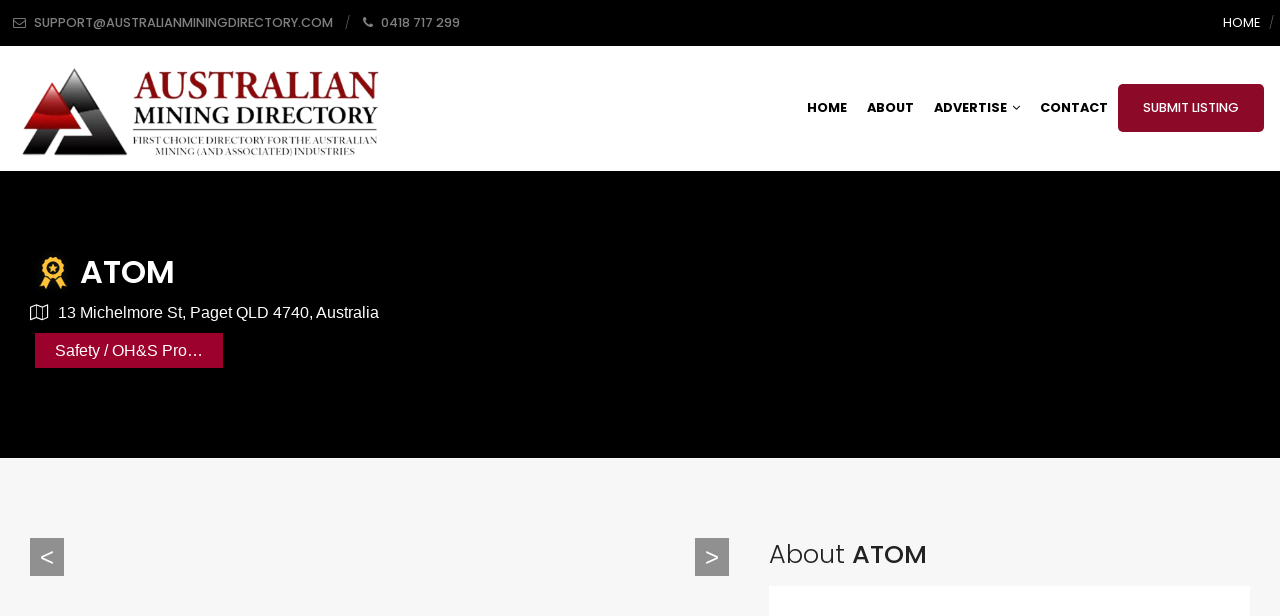

--- FILE ---
content_type: text/html; charset=UTF-8
request_url: https://www.australianminingdirectory.com/dt_listing/atom-2/
body_size: 43043
content:
<!DOCTYPE html>
<html lang="en-US" class="no-js no-svg">
	<head>
		<meta charset="UTF-8">
		<meta http-equiv="X-UA-Compatible" content="IE=edge">
		<meta name="viewport" content="width=device-width, initial-scale=1">
		<link rel="profile" href="https://gmpg.org/xfn/11">
							<meta property="og:title" content="ATOM">
					<meta property="og:image" content="https://www.australianminingdirectory.com/wp-content/uploads/2022/06/atom-10cc89b.jpg">
					<meta property="og:url" content="https://www.australianminingdirectory.com/dt_listing/atom-2/">
						<!-- Bootstrap -->
		<link href="https://www.australianminingdirectory.com/wp-content/themes/directorytheme/css/bootstrap.min.css?1768434373" rel="stylesheet">
		<link href="https://www.australianminingdirectory.com/wp-content/themes/directorytheme/css/bootstrap-grid.min.css?1768434373" rel="stylesheet">
		<link href="https://www.australianminingdirectory.com/wp-content/themes/directorytheme/default.css?1768434373" rel="stylesheet">
		<link href="https://www.australianminingdirectory.com/wp-content/themes/directorytheme/css/font-awesome.min.css?1768434373" rel="stylesheet">
		<link rel="stylesheet" href="https://cdnjs.cloudflare.com/ajax/libs/font-awesome/6.5.1/css/all.min.css" />
		<link href="https://www.australianminingdirectory.com/wp-content/themes/directorytheme/css/animate.min.css?1768434373" rel="stylesheet">
		<link href="https://www.australianminingdirectory.com/wp-content/themes/directorytheme/css/lightbox.min.css?1768434373" rel="stylesheet">
		<link href="https://fonts.googleapis.com/css?family=Poppins:100,200,300,400,400i,500,600,600i,700,800,900|lato: 300,400,400i,700" rel="stylesheet">
		<!-- Owl Carousel -->
		<link href="https://www.australianminingdirectory.com/wp-content/themes/directorytheme/css/owl.carousel.min.css?1768434373" rel="stylesheet">
		<link href="https://www.australianminingdirectory.com/wp-content/themes/directorytheme/css/owl.theme.default.min.css?1768434373" rel="stylesheet">

					<link href="https://www.australianminingdirectory.com/wp-content/themes/directorytheme/style-color.css?1768434373" rel="stylesheet">
			

		<link rel="icon" href="https://www.australianminingdirectory.com/wp-content/uploads/2022/06/AMD-FAV-32.png" sizes="32x32">	

		<script type="8ae167e40e623fa2efa8b4ba-text/javascript">(function(html){html.className = html.className.replace(/\bno-js\b/,'js')})(document.documentElement);</script>
<title>ATOM &#8211; Australian Mining Directory</title>
<meta name='robots' content='max-image-preview:large' />
<link rel='dns-prefetch' href='//www.googletagmanager.com' />
<link rel='dns-prefetch' href='//maxcdn.bootstrapcdn.com' />
<link rel='dns-prefetch' href='//cdn.jsdelivr.net' />
<link rel="alternate" type="application/rss+xml" title="Australian Mining Directory &raquo; Feed" href="https://www.australianminingdirectory.com/feed/" />
<link rel="alternate" type="application/rss+xml" title="Australian Mining Directory &raquo; Comments Feed" href="https://www.australianminingdirectory.com/comments/feed/" />
<link rel="alternate" title="oEmbed (JSON)" type="application/json+oembed" href="https://www.australianminingdirectory.com/wp-json/oembed/1.0/embed?url=https%3A%2F%2Fwww.australianminingdirectory.com%2Fdt_listing%2Fatom-2%2F" />
<link rel="alternate" title="oEmbed (XML)" type="text/xml+oembed" href="https://www.australianminingdirectory.com/wp-json/oembed/1.0/embed?url=https%3A%2F%2Fwww.australianminingdirectory.com%2Fdt_listing%2Fatom-2%2F&#038;format=xml" />
<style id='wp-img-auto-sizes-contain-inline-css' type='text/css'>
img:is([sizes=auto i],[sizes^="auto," i]){contain-intrinsic-size:3000px 1500px}
/*# sourceURL=wp-img-auto-sizes-contain-inline-css */
</style>

<style id='wp-emoji-styles-inline-css' type='text/css'>

	img.wp-smiley, img.emoji {
		display: inline !important;
		border: none !important;
		box-shadow: none !important;
		height: 1em !important;
		width: 1em !important;
		margin: 0 0.07em !important;
		vertical-align: -0.1em !important;
		background: none !important;
		padding: 0 !important;
	}
/*# sourceURL=wp-emoji-styles-inline-css */
</style>
<link rel='stylesheet' id='wp-block-library-css' href='https://www.australianminingdirectory.com/wp-includes/css/dist/block-library/style.min.css?ver=6.9' type='text/css' media='all' />
<style id='global-styles-inline-css' type='text/css'>
:root{--wp--preset--aspect-ratio--square: 1;--wp--preset--aspect-ratio--4-3: 4/3;--wp--preset--aspect-ratio--3-4: 3/4;--wp--preset--aspect-ratio--3-2: 3/2;--wp--preset--aspect-ratio--2-3: 2/3;--wp--preset--aspect-ratio--16-9: 16/9;--wp--preset--aspect-ratio--9-16: 9/16;--wp--preset--color--black: #000000;--wp--preset--color--cyan-bluish-gray: #abb8c3;--wp--preset--color--white: #ffffff;--wp--preset--color--pale-pink: #f78da7;--wp--preset--color--vivid-red: #cf2e2e;--wp--preset--color--luminous-vivid-orange: #ff6900;--wp--preset--color--luminous-vivid-amber: #fcb900;--wp--preset--color--light-green-cyan: #7bdcb5;--wp--preset--color--vivid-green-cyan: #00d084;--wp--preset--color--pale-cyan-blue: #8ed1fc;--wp--preset--color--vivid-cyan-blue: #0693e3;--wp--preset--color--vivid-purple: #9b51e0;--wp--preset--gradient--vivid-cyan-blue-to-vivid-purple: linear-gradient(135deg,rgb(6,147,227) 0%,rgb(155,81,224) 100%);--wp--preset--gradient--light-green-cyan-to-vivid-green-cyan: linear-gradient(135deg,rgb(122,220,180) 0%,rgb(0,208,130) 100%);--wp--preset--gradient--luminous-vivid-amber-to-luminous-vivid-orange: linear-gradient(135deg,rgb(252,185,0) 0%,rgb(255,105,0) 100%);--wp--preset--gradient--luminous-vivid-orange-to-vivid-red: linear-gradient(135deg,rgb(255,105,0) 0%,rgb(207,46,46) 100%);--wp--preset--gradient--very-light-gray-to-cyan-bluish-gray: linear-gradient(135deg,rgb(238,238,238) 0%,rgb(169,184,195) 100%);--wp--preset--gradient--cool-to-warm-spectrum: linear-gradient(135deg,rgb(74,234,220) 0%,rgb(151,120,209) 20%,rgb(207,42,186) 40%,rgb(238,44,130) 60%,rgb(251,105,98) 80%,rgb(254,248,76) 100%);--wp--preset--gradient--blush-light-purple: linear-gradient(135deg,rgb(255,206,236) 0%,rgb(152,150,240) 100%);--wp--preset--gradient--blush-bordeaux: linear-gradient(135deg,rgb(254,205,165) 0%,rgb(254,45,45) 50%,rgb(107,0,62) 100%);--wp--preset--gradient--luminous-dusk: linear-gradient(135deg,rgb(255,203,112) 0%,rgb(199,81,192) 50%,rgb(65,88,208) 100%);--wp--preset--gradient--pale-ocean: linear-gradient(135deg,rgb(255,245,203) 0%,rgb(182,227,212) 50%,rgb(51,167,181) 100%);--wp--preset--gradient--electric-grass: linear-gradient(135deg,rgb(202,248,128) 0%,rgb(113,206,126) 100%);--wp--preset--gradient--midnight: linear-gradient(135deg,rgb(2,3,129) 0%,rgb(40,116,252) 100%);--wp--preset--font-size--small: 13px;--wp--preset--font-size--medium: 20px;--wp--preset--font-size--large: 36px;--wp--preset--font-size--x-large: 42px;--wp--preset--spacing--20: 0.44rem;--wp--preset--spacing--30: 0.67rem;--wp--preset--spacing--40: 1rem;--wp--preset--spacing--50: 1.5rem;--wp--preset--spacing--60: 2.25rem;--wp--preset--spacing--70: 3.38rem;--wp--preset--spacing--80: 5.06rem;--wp--preset--shadow--natural: 6px 6px 9px rgba(0, 0, 0, 0.2);--wp--preset--shadow--deep: 12px 12px 50px rgba(0, 0, 0, 0.4);--wp--preset--shadow--sharp: 6px 6px 0px rgba(0, 0, 0, 0.2);--wp--preset--shadow--outlined: 6px 6px 0px -3px rgb(255, 255, 255), 6px 6px rgb(0, 0, 0);--wp--preset--shadow--crisp: 6px 6px 0px rgb(0, 0, 0);}:where(.is-layout-flex){gap: 0.5em;}:where(.is-layout-grid){gap: 0.5em;}body .is-layout-flex{display: flex;}.is-layout-flex{flex-wrap: wrap;align-items: center;}.is-layout-flex > :is(*, div){margin: 0;}body .is-layout-grid{display: grid;}.is-layout-grid > :is(*, div){margin: 0;}:where(.wp-block-columns.is-layout-flex){gap: 2em;}:where(.wp-block-columns.is-layout-grid){gap: 2em;}:where(.wp-block-post-template.is-layout-flex){gap: 1.25em;}:where(.wp-block-post-template.is-layout-grid){gap: 1.25em;}.has-black-color{color: var(--wp--preset--color--black) !important;}.has-cyan-bluish-gray-color{color: var(--wp--preset--color--cyan-bluish-gray) !important;}.has-white-color{color: var(--wp--preset--color--white) !important;}.has-pale-pink-color{color: var(--wp--preset--color--pale-pink) !important;}.has-vivid-red-color{color: var(--wp--preset--color--vivid-red) !important;}.has-luminous-vivid-orange-color{color: var(--wp--preset--color--luminous-vivid-orange) !important;}.has-luminous-vivid-amber-color{color: var(--wp--preset--color--luminous-vivid-amber) !important;}.has-light-green-cyan-color{color: var(--wp--preset--color--light-green-cyan) !important;}.has-vivid-green-cyan-color{color: var(--wp--preset--color--vivid-green-cyan) !important;}.has-pale-cyan-blue-color{color: var(--wp--preset--color--pale-cyan-blue) !important;}.has-vivid-cyan-blue-color{color: var(--wp--preset--color--vivid-cyan-blue) !important;}.has-vivid-purple-color{color: var(--wp--preset--color--vivid-purple) !important;}.has-black-background-color{background-color: var(--wp--preset--color--black) !important;}.has-cyan-bluish-gray-background-color{background-color: var(--wp--preset--color--cyan-bluish-gray) !important;}.has-white-background-color{background-color: var(--wp--preset--color--white) !important;}.has-pale-pink-background-color{background-color: var(--wp--preset--color--pale-pink) !important;}.has-vivid-red-background-color{background-color: var(--wp--preset--color--vivid-red) !important;}.has-luminous-vivid-orange-background-color{background-color: var(--wp--preset--color--luminous-vivid-orange) !important;}.has-luminous-vivid-amber-background-color{background-color: var(--wp--preset--color--luminous-vivid-amber) !important;}.has-light-green-cyan-background-color{background-color: var(--wp--preset--color--light-green-cyan) !important;}.has-vivid-green-cyan-background-color{background-color: var(--wp--preset--color--vivid-green-cyan) !important;}.has-pale-cyan-blue-background-color{background-color: var(--wp--preset--color--pale-cyan-blue) !important;}.has-vivid-cyan-blue-background-color{background-color: var(--wp--preset--color--vivid-cyan-blue) !important;}.has-vivid-purple-background-color{background-color: var(--wp--preset--color--vivid-purple) !important;}.has-black-border-color{border-color: var(--wp--preset--color--black) !important;}.has-cyan-bluish-gray-border-color{border-color: var(--wp--preset--color--cyan-bluish-gray) !important;}.has-white-border-color{border-color: var(--wp--preset--color--white) !important;}.has-pale-pink-border-color{border-color: var(--wp--preset--color--pale-pink) !important;}.has-vivid-red-border-color{border-color: var(--wp--preset--color--vivid-red) !important;}.has-luminous-vivid-orange-border-color{border-color: var(--wp--preset--color--luminous-vivid-orange) !important;}.has-luminous-vivid-amber-border-color{border-color: var(--wp--preset--color--luminous-vivid-amber) !important;}.has-light-green-cyan-border-color{border-color: var(--wp--preset--color--light-green-cyan) !important;}.has-vivid-green-cyan-border-color{border-color: var(--wp--preset--color--vivid-green-cyan) !important;}.has-pale-cyan-blue-border-color{border-color: var(--wp--preset--color--pale-cyan-blue) !important;}.has-vivid-cyan-blue-border-color{border-color: var(--wp--preset--color--vivid-cyan-blue) !important;}.has-vivid-purple-border-color{border-color: var(--wp--preset--color--vivid-purple) !important;}.has-vivid-cyan-blue-to-vivid-purple-gradient-background{background: var(--wp--preset--gradient--vivid-cyan-blue-to-vivid-purple) !important;}.has-light-green-cyan-to-vivid-green-cyan-gradient-background{background: var(--wp--preset--gradient--light-green-cyan-to-vivid-green-cyan) !important;}.has-luminous-vivid-amber-to-luminous-vivid-orange-gradient-background{background: var(--wp--preset--gradient--luminous-vivid-amber-to-luminous-vivid-orange) !important;}.has-luminous-vivid-orange-to-vivid-red-gradient-background{background: var(--wp--preset--gradient--luminous-vivid-orange-to-vivid-red) !important;}.has-very-light-gray-to-cyan-bluish-gray-gradient-background{background: var(--wp--preset--gradient--very-light-gray-to-cyan-bluish-gray) !important;}.has-cool-to-warm-spectrum-gradient-background{background: var(--wp--preset--gradient--cool-to-warm-spectrum) !important;}.has-blush-light-purple-gradient-background{background: var(--wp--preset--gradient--blush-light-purple) !important;}.has-blush-bordeaux-gradient-background{background: var(--wp--preset--gradient--blush-bordeaux) !important;}.has-luminous-dusk-gradient-background{background: var(--wp--preset--gradient--luminous-dusk) !important;}.has-pale-ocean-gradient-background{background: var(--wp--preset--gradient--pale-ocean) !important;}.has-electric-grass-gradient-background{background: var(--wp--preset--gradient--electric-grass) !important;}.has-midnight-gradient-background{background: var(--wp--preset--gradient--midnight) !important;}.has-small-font-size{font-size: var(--wp--preset--font-size--small) !important;}.has-medium-font-size{font-size: var(--wp--preset--font-size--medium) !important;}.has-large-font-size{font-size: var(--wp--preset--font-size--large) !important;}.has-x-large-font-size{font-size: var(--wp--preset--font-size--x-large) !important;}
/*# sourceURL=global-styles-inline-css */
</style>

<style id='classic-theme-styles-inline-css' type='text/css'>
/*! This file is auto-generated */
.wp-block-button__link{color:#fff;background-color:#32373c;border-radius:9999px;box-shadow:none;text-decoration:none;padding:calc(.667em + 2px) calc(1.333em + 2px);font-size:1.125em}.wp-block-file__button{background:#32373c;color:#fff;text-decoration:none}
/*# sourceURL=/wp-includes/css/classic-themes.min.css */
</style>
<link rel='stylesheet' id='email-engine-css' href='https://www.australianminingdirectory.com/wp-content/plugins/wpemails/public/css/email-engine-public.css?ver=1.0.0' type='text/css' media='all' />
<link rel='stylesheet' id='wp-pagenavi-css' href='https://www.australianminingdirectory.com/wp-content/themes/directorytheme/npm/wp-pagenavi/pagenavi-css.css?ver=2.70' type='text/css' media='all' />
<link rel='stylesheet' id='chld_thm_cfg_parent-css' href='https://www.australianminingdirectory.com/wp-content/themes/directorytheme/style.css?ver=6.9' type='text/css' media='all' />
<link rel='stylesheet' id='twentyseventeen-style-css' href='https://www.australianminingdirectory.com/wp-content/themes/directory-theme-child/style.css?1768434373&#038;ver=6.9' type='text/css' media='all' />
<link rel='stylesheet' id='dashicons-css' href='https://www.australianminingdirectory.com/wp-includes/css/dashicons.min.css?ver=6.9' type='text/css' media='all' />
<link rel='stylesheet' id='acf-global-css' href='https://www.australianminingdirectory.com/wp-content/themes/directorytheme/npm/advanced-custom-fields-pro/assets/build/css/acf-global.css?ver=6.2.1.1' type='text/css' media='all' />
<link rel='stylesheet' id='acf-input-css' href='https://www.australianminingdirectory.com/wp-content/themes/directorytheme/npm/advanced-custom-fields-pro/assets/build/css/acf-input.css?ver=6.2.1.1' type='text/css' media='all' />
<link rel='stylesheet' id='acf-pro-input-css' href='https://www.australianminingdirectory.com/wp-content/themes/directorytheme/npm/advanced-custom-fields-pro/assets/build/css/pro/acf-pro-input.css?1768434373&#038;ver=6.2.1.1' type='text/css' media='all' />
<link rel='stylesheet' id='select2-css' href='https://www.australianminingdirectory.com/wp-content/themes/directorytheme/npm/advanced-custom-fields-pro/assets/inc/select2/4/select2.min.css?1768434373&#038;ver=4.0.13' type='text/css' media='all' />
<link rel='stylesheet' id='acf-datepicker-css' href='https://www.australianminingdirectory.com/wp-content/themes/directorytheme/npm/advanced-custom-fields-pro/assets/inc/datepicker/jquery-ui.min.css?1768434373&#038;ver=1.11.4' type='text/css' media='all' />
<link rel='stylesheet' id='acf-timepicker-css' href='https://www.australianminingdirectory.com/wp-content/themes/directorytheme/npm/advanced-custom-fields-pro/assets/inc/timepicker/jquery-ui-timepicker-addon.min.css?1768434373&#038;ver=1.6.1' type='text/css' media='all' />
<link rel='stylesheet' id='wp-color-picker-css' href='https://www.australianminingdirectory.com/wp-admin/css/color-picker.min.css?ver=6.9' type='text/css' media='all' />
<link rel='stylesheet' id='font-awesome-css' href='//maxcdn.bootstrapcdn.com/font-awesome/4.2.0/css/font-awesome.min.css?ver=6.9' type='text/css' media='all' />
<link rel='stylesheet' id='acf-input-star_rating-css' href='https://www.australianminingdirectory.com/wp-content/themes/directorytheme/npm/acf-star-rating-master/css/input.css?ver=6.9' type='text/css' media='all' />
<link rel='stylesheet' id='acf-input-font-awesome-input-css' href='https://www.australianminingdirectory.com/wp-content/themes/directorytheme/npm/advanced-custom-fields-font-awesome/css/input.css?ver=1.5' type='text/css' media='all' />
<link rel='stylesheet' id='acf-input-font-awesome-fa-css' href='//cdn.jsdelivr.net/fontawesome/4.7.0/css/font-awesome.min.css?ver=4.7.0' type='text/css' media='all' />
<script type="8ae167e40e623fa2efa8b4ba-text/javascript" src="https://www.australianminingdirectory.com/wp-includes/js/jquery/jquery.min.js?ver=3.7.1" id="jquery-core-js"></script>
<script type="8ae167e40e623fa2efa8b4ba-text/javascript" src="https://www.australianminingdirectory.com/wp-includes/js/jquery/jquery-migrate.min.js?ver=3.4.1" id="jquery-migrate-js"></script>
<script type="8ae167e40e623fa2efa8b4ba-text/javascript" src="https://www.australianminingdirectory.com/wp-content/plugins/wpemails/public/js/email-engine-public.js?ver=1.0.0" id="email-engine-js"></script>

<!-- Google tag (gtag.js) snippet added by Site Kit -->
<!-- Google Analytics snippet added by Site Kit -->
<script type="8ae167e40e623fa2efa8b4ba-text/javascript" src="https://www.googletagmanager.com/gtag/js?id=GT-TQDGQJZV" id="google_gtagjs-js" async></script>
<script type="8ae167e40e623fa2efa8b4ba-text/javascript" id="google_gtagjs-js-after">
/* <![CDATA[ */
window.dataLayer = window.dataLayer || [];function gtag(){dataLayer.push(arguments);}
gtag("set","linker",{"domains":["www.australianminingdirectory.com"]});
gtag("js", new Date());
gtag("set", "developer_id.dZTNiMT", true);
gtag("config", "GT-TQDGQJZV");
//# sourceURL=google_gtagjs-js-after
/* ]]> */
</script>
<script type="8ae167e40e623fa2efa8b4ba-text/javascript" src="https://www.australianminingdirectory.com/wp-includes/js/jquery/ui/core.min.js?ver=1.13.3" id="jquery-ui-core-js"></script>
<script type="8ae167e40e623fa2efa8b4ba-text/javascript" src="https://www.australianminingdirectory.com/wp-includes/js/jquery/ui/mouse.min.js?ver=1.13.3" id="jquery-ui-mouse-js"></script>
<script type="8ae167e40e623fa2efa8b4ba-text/javascript" src="https://www.australianminingdirectory.com/wp-includes/js/jquery/ui/sortable.min.js?ver=1.13.3" id="jquery-ui-sortable-js"></script>
<script type="8ae167e40e623fa2efa8b4ba-text/javascript" src="https://www.australianminingdirectory.com/wp-includes/js/jquery/ui/resizable.min.js?ver=1.13.3" id="jquery-ui-resizable-js"></script>
<script type="8ae167e40e623fa2efa8b4ba-text/javascript" src="https://www.australianminingdirectory.com/wp-content/themes/directorytheme/npm/advanced-custom-fields-pro/assets/build/js/acf.min.js?ver=6.2.1.1" id="acf-js"></script>
<script type="8ae167e40e623fa2efa8b4ba-text/javascript" src="https://www.australianminingdirectory.com/wp-content/themes/directorytheme/npm/advanced-custom-fields-pro/assets/build/js/acf-input.min.js?ver=6.2.1.1" id="acf-input-js"></script>
<script type="8ae167e40e623fa2efa8b4ba-text/javascript" src="https://www.australianminingdirectory.com/wp-content/themes/directorytheme/npm/advanced-custom-fields-pro/assets/build/js/pro/acf-pro-input.min.js?1768434373&amp;ver=6.2.1.1" id="acf-pro-input-js"></script>
<script type="8ae167e40e623fa2efa8b4ba-text/javascript" src="https://www.australianminingdirectory.com/wp-content/themes/directorytheme/npm/advanced-custom-fields-pro/assets/build/js/pro/acf-pro-ui-options-page.min.js?1768434373&amp;ver=6.2.1.1" id="acf-pro-ui-options-page-js"></script>
<script type="8ae167e40e623fa2efa8b4ba-text/javascript" src="https://www.australianminingdirectory.com/wp-content/themes/directorytheme/npm/advanced-custom-fields-pro/assets/inc/select2/4/select2.full.min.js?1768434373&amp;ver=4.0.13" id="select2-js"></script>
<script type="8ae167e40e623fa2efa8b4ba-text/javascript" src="https://www.australianminingdirectory.com/wp-includes/js/jquery/ui/datepicker.min.js?ver=1.13.3" id="jquery-ui-datepicker-js"></script>
<script type="8ae167e40e623fa2efa8b4ba-text/javascript" id="jquery-ui-datepicker-js-after">
/* <![CDATA[ */
jQuery(function(jQuery){jQuery.datepicker.setDefaults({"closeText":"Close","currentText":"Today","monthNames":["January","February","March","April","May","June","July","August","September","October","November","December"],"monthNamesShort":["Jan","Feb","Mar","Apr","May","Jun","Jul","Aug","Sep","Oct","Nov","Dec"],"nextText":"Next","prevText":"Previous","dayNames":["Sunday","Monday","Tuesday","Wednesday","Thursday","Friday","Saturday"],"dayNamesShort":["Sun","Mon","Tue","Wed","Thu","Fri","Sat"],"dayNamesMin":["S","M","T","W","T","F","S"],"dateFormat":"MM d, yy","firstDay":1,"isRTL":false});});
//# sourceURL=jquery-ui-datepicker-js-after
/* ]]> */
</script>
<script type="8ae167e40e623fa2efa8b4ba-text/javascript" src="https://www.australianminingdirectory.com/wp-content/themes/directorytheme/npm/advanced-custom-fields-pro/assets/inc/timepicker/jquery-ui-timepicker-addon.min.js?1768434373&amp;ver=1.6.1" id="acf-timepicker-js"></script>
<script type="8ae167e40e623fa2efa8b4ba-text/javascript" src="https://www.australianminingdirectory.com/wp-includes/js/jquery/ui/draggable.min.js?ver=1.13.3" id="jquery-ui-draggable-js"></script>
<script type="8ae167e40e623fa2efa8b4ba-text/javascript" src="https://www.australianminingdirectory.com/wp-includes/js/jquery/ui/slider.min.js?ver=1.13.3" id="jquery-ui-slider-js"></script>
<script type="8ae167e40e623fa2efa8b4ba-text/javascript" src="https://www.australianminingdirectory.com/wp-includes/js/jquery/jquery.ui.touch-punch.js?ver=0.2.2" id="jquery-touch-punch-js"></script>
<script type="8ae167e40e623fa2efa8b4ba-text/javascript" src="https://www.australianminingdirectory.com/wp-admin/js/iris.min.js?ver=1.0.7" id="iris-js"></script>
<script type="8ae167e40e623fa2efa8b4ba-text/javascript" src="https://www.australianminingdirectory.com/wp-includes/js/dist/hooks.min.js?ver=dd5603f07f9220ed27f1" id="wp-hooks-js"></script>
<script type="8ae167e40e623fa2efa8b4ba-text/javascript" src="https://www.australianminingdirectory.com/wp-includes/js/dist/i18n.min.js?ver=c26c3dc7bed366793375" id="wp-i18n-js"></script>
<script type="8ae167e40e623fa2efa8b4ba-text/javascript" id="wp-i18n-js-after">
/* <![CDATA[ */
wp.i18n.setLocaleData( { 'text direction\u0004ltr': [ 'ltr' ] } );
//# sourceURL=wp-i18n-js-after
/* ]]> */
</script>
<script type="8ae167e40e623fa2efa8b4ba-text/javascript" src="https://www.australianminingdirectory.com/wp-admin/js/color-picker.min.js?ver=6.9" id="wp-color-picker-js"></script>
<script type="8ae167e40e623fa2efa8b4ba-text/javascript" src="https://www.australianminingdirectory.com/wp-content/themes/directorytheme/npm/advanced-custom-fields-pro/assets/inc/color-picker-alpha/wp-color-picker-alpha.js?ver=3.0.0" id="acf-color-picker-alpha-js"></script>
<script type="8ae167e40e623fa2efa8b4ba-text/javascript" src="https://www.australianminingdirectory.com/wp-content/themes/directorytheme/npm/acf-star-rating-master/js/input.js?ver=6.9" id="acf-input-star_rating-js"></script>
<script type="8ae167e40e623fa2efa8b4ba-text/javascript" src="https://www.australianminingdirectory.com/wp-content/themes/directorytheme/npm/advanced-custom-fields-font-awesome/js/edit_input.js?ver=1.5" id="acf-input-font-awesome-edit-input-js"></script>
<link rel="https://api.w.org/" href="https://www.australianminingdirectory.com/wp-json/" /><link rel="EditURI" type="application/rsd+xml" title="RSD" href="https://www.australianminingdirectory.com/xmlrpc.php?rsd" />
<meta name="generator" content="WordPress 6.9" />
<link rel="canonical" href="https://www.australianminingdirectory.com/dt_listing/atom-2/" />
<link rel='shortlink' href='https://www.australianminingdirectory.com/?p=35212' />
<meta name="generator" content="Site Kit by Google 1.170.0" />
		<!-- Custom Color Activated -->
		<style>#cp-header .navbar-nav li:hover ul, #cp-header .navbar-nav.submit-listing li a, a.add-listing, .bsr_content a { background: #8c0928; }body #page-banner,.pricing .pricing-widget:hover .pricing-content, .pricing .pricing-widget.active .pricing-content, .pricing .pricing-widget:hover .pricing-header .price-cost, .pricing .pricing-widget.active .pricing-header .price-cost, .page-template-pricing #page-banner { background: #c8cad0; }#cp-header .navbar-nav li.current-menu-item a { color: #8c0928; }.pricing-widget  h3.pricing-title { color: #c8cad0 !important; }.pricing-widget.main.active h3.pricing-title, .pricing-widget:hover h3.pricing-title { color: white !important; }div#cp-header { background: #ffffff !important; }#cp-top { background: #000000 !important; }.c-top-right.pull-right ul li a:hover, .c-top-right a.account-link:hover, #cp-top .social ul li a:hover { color: #ffffff !important; }#cp-header .navbar-nav li ul li.menu-item-has-children ul li.menu-item-has-children ul li { background: #8c0928 !important; }#footer{background :#f7f7f7;}body .listing_search button.btn[type="submit"]{ background: #8c0928 !important; }body, body p{color: #000000;}
h1,h2,h3,h4,h5,h6 {
	color:#222;
}
blockquote:before {
  color: #8c0928;
}
a{
	color: #8c0928;
}
a:focus{color: #dd3333;}
a:hover{
	color: #dd3333;
}
a:focus{outline: none;}
hr{background: #d1d1d1;}

.cp-color{
	color: #8c0928;
}

.backtotop{background:#8c0928;}

#cp-header .navbar-nav li a{color:#000 ;}

#cp-top .c-top-left ul li a{color: #fff;}
#cp-top .c-top-left ul li a:hover,#cp-top .c-top-left ul li a:hover i{color: #8c0928;}
#cp-top .c-top-left ul li.email i{color: #fff;}
#cp-top .c-top-left ul li.phone i{color: #fff;}

#cp-top .c-top-left ul li a:hover,#cp-top .c-top-left ul li a:hover i{ color: #8c0928;}

#cp-top .social ul li{color: #fff;}
#cp-top .social ul li:after{color: rgba(255,255,255,.5);}
#cp-top .social ul li a{color: rgba(255,255,255,.5);}
#cp-top .social ul li a:hover{color: #fff;}

.c-top-right a.account-link:hover{color: #8c0928;}

#cp-top .c-top-right a.appointment{background: #8c0928;color: #fff;}
#cp-top .c-top-right a.appointment:hover{ background: #dd3333;}

#cp-header a.navbar-brand:hover h2{color: #8c0928;}

#cp-header .navbar-nav.submit-listing li a:hover{background: #dd3333; }

.banner-content .banner-btn a.global-btn:hover{color: #dd3333;}

a.global-btn{background: #8c0928;}
a.global-btn:hover{border-color: #dd3333;color: #dd3333;}

button.global-btn{background: #8c0928;}
button.global-btn:hover{border-color: #dd3333;color: #dd3333;}

a.global-btn.btn-solid{color: #8c0928;background: none; border: solid 2px #8c0928;}
a.global-btn.btn-solid:hover{color: #fff;background: none; border: solid 2px #8c0928; background: #8c0928;}

.banner-btn a.global-btn{background: #f5af02;}
.banner-btn a.global-btn:hover{background: #8c0928;border-color: #8c0928;color: #fff;}

.checklists li i{color: #dd3333;}

.cp-services h4 a:hover{color: #dd3333;}


.blog-item h3 a:hover{color: #8c0928;}

.cp-header-title{background-color: ;}

.widget .widget-title:after{color: #8c0928;}
.blog-date{color: #8c0928;}
.widget ul li span{color: #8c0928;}

.widget ul li a:hover{color: #8c0928;}
.comments-area .submit{background: #8c0928;}

.comments-area .submit:hover{background: #dd3333;}

.register-login .global-btn:hover, .acf-form .acf-button:hover{
	background:#8c0928;
	border-color:#8c0928;
}

.pricing .pricing-widget:hover .pricing-header .price-cost, .pricing .pricing-widget.active .pricing-header .price-cost {
    background-color: #8c0928;
}

.pricing .pricing-widget:hover .pricing-content, .pricing .pricing-widget.active .pricing-content {
    background-color: #8c0928;
}

.listing-comment .comments-area .submit{
	border:2px solid #8c0928;
	background:#8c0928;
}
#cp-header .navbar-nav li a:hover,#cp-header .navbar-nav li.current-menu-item a{color:#8c0928;}
.listing-comment .comments-area .submit:hover{
	background:#dd3333;
	border-color:#dd3333;
}
.paypal-entry .item-field_price span{color: #dd3333;}
//#cp-header .navbar-nav li a{color:#8c0928}

/**@media 991px**/@media ( max-width: 991px ){


	#cp-header .navbar-nav i.toggle-down{background: #8c0928;}
	#cp-header .navbar-nav ul li a:hover{color:#8c0928;}
	#cp-header .navbar-nav li,#cp-header .navbar-nav li a,
	//#cp-header .navbar-nav li.current-menu-item a{color:#8c0928 !important;}

}/**end @media 991px**/


body .listing_search button.btn[type="submit"] {
    background: #dd3333;
}
.page-template-pricing #page-banner, .page-template-pay #page-banner {
	background: #c8cad0;
}
#cp-top{ background: #000000 !important; }

.cp-header-title span,
a.nlplink{background : #9b012a ;}

.cp-header-title span:hover,
a.nlplink:hover{background : #777 ;}

.cp-header-title span,
 a.nlplink,.featured-home h3, .featured-home span{color : #fff ;}

#page-banner h1 { color: #fff}

.cp-header-title span:hover,
a.nlplink:hover,.featured-home h3:hover,.featured-home span:hover{color : #fff !important;}


.hero-title::after,
.services-grid-title::after,
.banner-title::after,
.service-process-heading::after,
.services-grid-title::after,
.service-description-title::after {
	background: #8c0928;
}
.cta-button {
	background: #8c0928;
}

.custom-tab-wrapper #tab-btn-1:checked + label,
.custom-tab-wrapper #tab-btn-2:checked + label,
.custom-tab-wrapper #tab-btn-3:checked + label { background-color: #8c0928 !important; }


.wp-pagenavi a:hover, .wp-pagenavi span.current{
	background: #8c0928 !important;
    border-color: #8c0928 !important;
}</style>	</head>

	<div class="header-txt" style=" display : none;">
			</div>

	<!-- main body section start --->
	<body class="wp-singular listings-template-default single single-listings postid-35212 wp-theme-directorytheme wp-child-theme-directory-theme-child">
		<div id="cp-wrapper">
			<div id="cp-top">
				<div class="inner">
					<div class="row no-gutters">
						<div class="col-6">
							<div class="social">
								<ul>
																			<li><a href="/cdn-cgi/l/email-protection#f1828481819e8385b19084828583909d98909f9c989f989f969598839492859e8388df929e9c"><i class="fa fa-envelope-o"></i> <span><span class="__cf_email__" data-cfemail="01727471716e7375416074727573606d68606f6c686f686f666568736462756e73782f626e6c">[email&#160;protected]</span></span></a></li>
									
																				<li><a href="tel:0418 717 299"><i class="fa fa-phone"></i> <span>0418 717 299</span></a></li>	
																	</ul>
							</div><!--social-->
						</div><!--col-->

						<div class="col-6 clearfix">
							<div class="c-top-right pull-right">
								<div class="c-top-left">
									<ul>
																					<li><a href="https://www.australianminingdirectory.com">Home</a></li>
											
									</ul>
								</div><!--c-top-left-->
															</div><!--c-top-right-->
						</div>
					</div>
				</div>
			</div>
			
			<!--- Top menu of the theme -->
		  				
			<header>
				<div id="cp-header" class="sticky_header">
					<div class="inner">
						<nav class="navbar navbar-expand-lg navbar-light">
							<a class="navbar-brand" href="https://www.australianminingdirectory.com"><img src="https://www.australianminingdirectory.com/wp-content/uploads/2022/06/AMD_LOGO_-removebg-preview.png" /></a>
							<button class="navbar-toggler" type="button" data-toggle="collapse" data-target="#mainanv"  aria-expanded="false" aria-label="Toggle navigation">
								<span class="navbar-toggler-icon"></span>
							</button>
							<div class="collapse navbar-collapse justify-content-end" id="mainanv">	
								<ul id="top-menu" class="menu navbar-nav"><li id="menu-item-35059" class="menu-item menu-item-type-custom menu-item-object-custom menu-item-home menu-item-35059"><a href="https://www.australianminingdirectory.com/">Home</a></li>
<li id="menu-item-35060" class="menu-item menu-item-type-post_type menu-item-object-page menu-item-35060"><a href="https://www.australianminingdirectory.com/about/">About</a></li>
<li id="menu-item-35068" class="menu-item menu-item-type-post_type menu-item-object-page menu-item-has-children menu-item-35068"><a href="https://www.australianminingdirectory.com/listings/">Advertise<svg class="icon icon-angle-down" aria-hidden="true" role="img"> <use href="#icon-angle-down" xlink:href="#icon-angle-down"></use> </svg></a>
<ul class="sub-menu">
	<li id="menu-item-35070" class="menu-item menu-item-type-post_type menu-item-object-page menu-item-35070"><a href="https://www.australianminingdirectory.com/pricing/">Listing Prices</a></li>
	<li id="menu-item-35134" class="menu-item menu-item-type-post_type menu-item-object-page menu-item-35134"><a href="https://www.australianminingdirectory.com/featured-listing/">Featured Listing</a></li>
	<li id="menu-item-35128" class="menu-item menu-item-type-post_type menu-item-object-page menu-item-35128"><a href="https://www.australianminingdirectory.com/advertise/">Banner Ads</a></li>
	<li id="menu-item-36317" class="menu-item menu-item-type-post_type menu-item-object-page menu-item-36317"><a href="https://www.australianminingdirectory.com/articles/">Articles</a></li>
	<li id="menu-item-36316" class="menu-item menu-item-type-post_type menu-item-object-page menu-item-36316"><a href="https://www.australianminingdirectory.com/video/">Video</a></li>
	<li id="menu-item-35097" class="menu-item menu-item-type-post_type menu-item-object-page menu-item-35097"><a href="https://www.australianminingdirectory.com/listings/">View All Current Listings</a></li>
</ul>
</li>
<li id="menu-item-35065" class="menu-item menu-item-type-post_type menu-item-object-page menu-item-35065"><a href="https://www.australianminingdirectory.com/contact/">Contact</a></li>
</ul>								
								<ul class="navbar-nav top_nav_mov">
									<li><a href='https://www.australianminingdirectory.com'>Home</a></li>								</ul>				  
								<ul class="submit-listing navbar-nav">
									<li><a href="https://www.australianminingdirectory.com/pricing/">Submit Listing</a></li>
								</ul>		  
							</div>
						</nav>     
					</div>
				</div>
			</header>	<script data-cfasync="false" src="/cdn-cgi/scripts/5c5dd728/cloudflare-static/email-decode.min.js"></script><script src="https://maps.googleapis.com/maps/api/js?key=AIzaSyC-7Hkhf3s06LRSyplk2iWynP7yQblwG1I" type="8ae167e40e623fa2efa8b4ba-text/javascript"></script>
			<!-- start to display single listing on page -->
		<div class="cp-header-title" style="background: url('https://www.australianminingdirectory.com/wp-content/uploads/2022/06/atom-10cc89b.jpg') no-repeat center center ;"  >
			<div class="inner">
				<h1 classs="listing-name" itemprop="name" class="premium_title" >
					ATOM								<img src="https://www.australianminingdirectory.com/wp-content/themes/directorytheme/images/star.png" class="premium-star" />
											</h1>
								<!--Display address on banner -->
				<address  itemprop="address" itemscope itemtype="https://schema.org/PostalAddress" class="listing-address-title">
					<i class="fa fa-map-o"></i>13 Michelmore St, Paget QLD 4740, Australia				</address>
				<!-- Display Categories -->
				<div class="col-md-12 category_display" style="padding : 0;">
					<div class="row">
						<div class="show-menu-cat" style="display : none"><i class="fa fa-list" aria-hidden="true"></i> Category </div><div class='col-md-6'><div class='col-md-4'><a href='https://www.australianminingdirectory.com/listing-categories/safety-ohs-products/' ><span> Safety / OH&amp;S Products</span></a></div></div></div>					</div>
				</div> <!--catgoyy section -->
							</div><!--inner-->
		</div><!--cp-header-title-->
		<!-- Review section -->
		<div id="show_listing" class="cp-container">
			<div class="inner">
										<div class="row">
							<div class="col-lg-5 order-lg-2">
								<div class="content-listing">
									<h3 itemprop="name" class="listing-title-sidebar">About<span> ATOM</span>
																			</h3>
																		<div class="listing-entry">
										<div class="row align-items-center listing-info">
					    					<div class="5a2fb51a6ede2"></div>											<div class="col-lg-12">
												<div class="5a4df4y3er02w">															<div class="listing-info-item">
																<a itemprop="telephone" href="tel:+61 7 4837 1300"><i class="fa fa-phone"></i> <span>+61 7 4837 1300</span></a>
															</div><!--listing-info-item-->
															</div><div itemprop="email" class="5a0552cd48d5f"></div><div class="5a2fb4ff6ede1">														<div class="listing-info-item">
															                                 									<a itemprop="url" href="https://www.atom.com.au/?utm_source=google&utm_medium=organic&utm_campaign=gmb-paget" target="_blank"><i class="fa fa-globe"></i> <span>Click to Visit Website</span></a>
                             																								</div><!--listing-info-item-->
														</div><div class="5a430c5235231"></div>	
											</div><!--col-->
										</div><!--row-->
										<!-- user social sharing link--->
										<div class="5ba9ec231plh8"></div><div class="5aa8eb5906999"></div>										<div class="listing_icon_all">
											<div class="row">
                								<div class="col-md-12">
            	    								<div class="icons_section"></div>            									</div>
            								</div>
    									</div>
										<!-- custom field-->	 
                     					<div class="custom_field">
											<ul style="list-style-type: none;"></ul>										</div>	 <!-- custom field over--->
                     					<div class="5aa8ec230plm4"></div><div class="5a5567c297a42">												<div class="listing-entry-content">
													<p>ATOM is a leading industrial hardware and safety equipment supplier with over 40 years of experience providing expert knowledge and assistance to the Mining & Civil, Oil & Gas, Government, Electrical, Maintenance Repair & Operations, Commercial, Construction, Infrastructure and Engineering industries. At ATOM we believe great power is unleashed by doing the little things. We understand that it’s often the little things that customers need to get the job done that distract them from the big picture, so we’re here to look after all the little things for them.</p>
												</div>
												</div>									</div><!--listing-entry-->
								</div><!--content-listing-->
							</div><!--col-->
							<div class="col-lg-7">
																			<div class="listing-comment">
												<div id="ggl-review">
													<div class="ggl-comment">
					    								<div class="review-owlcar">
																													</div>
													</div>
												</div>
											</div><!--listing-comment-->
											<div class="5a2fb52e6ede3"></div><div class="5b28570780cc1">											<div class="listing-slide">
											    <img src="https://www.australianminingdirectory.com/wp-content/uploads/2022/06/atom-10cc89b.jpg" alt="ATOM" class="img-fluid" />
											</div>	 
											</div><div class="5a2fb53e6ede4"><div class="listing-slide"></div></div><div class="5a4df4a8y3r17">												<div class="listing-address" itemscope itemtype="https://schema.org/LocalBusiness">
													<h3>Our Address</h3>
																												<address itemprop="address" itemscope itemtype="https://schema.org/PostalAddress" class="listing-address-title"> <i class="fa fa-map-o"></i>
																13 Michelmore St, Paget QLD 4740, Australia															</address>
																						        		 				<div class="cp-map">
							        							<div class="acf-map">
							        								<div class="marker" data-lat="-21.178227" data-lng="149.1675245"></div>
							        							</div>
							        		  				</div><!--cp-map-->
        		  																							</div><!--listing-address-->
												</div><div class="5a5567c297187"></div>							</div><!--col-->
						</div><!---parent row-->
						<div class="row">
			              <div class="col-lg-5">
			                    <div class="ads_show">
			                        <div class="content-listing">
			                        <div class="alladslisting">													<div class="owl-carousel owl-theme">
																		                               					<div class="ads-listing show-exp-ads ">
																	<div class="ads-img">
																																								<a href="https://www.australianminingdirectory.com/pricing/" target="_blank" class="snip1535">
																							<img width="1000" height="600" src="https://www.australianminingdirectory.com/wp-content/uploads/2018/01/AMD-Advertise-1-2-1000x600.png" class="attachment-img_1000x600 size-img_1000x600" alt="AMD Advertise 1" decoding="async" sizes="100vw" />																										<h3>Example Ad 1</h3>
																																															</a>
																																						</div>
																																					<div class="ads_content">
																					<p>Advertise you Business Here?</p>
																								<a href="https://www.australianminingdirectory.com/pricing/" target="_blank" class="global-btn btn-full">
																									Read More																								</a>
																																											</div>
																																			</div>
																				                               					<div class="ads-listing  ">
																	<div class="ads-img">
																																								<a href="https://hop.clickbank.net/?vendor=javaburn&affiliate=coffeenobs&lid=6100 target="_blank"" target="_blank" class="snip1535">
																							<img width="860" height="481" src="https://www.australianminingdirectory.com/wp-content/uploads/2024/07/My-Morning-Ritual-Australian-Mining-Directory.png" class="attachment-img_1000x600 size-img_1000x600" alt="My Morning Ritual - Australian Mining Directory" decoding="async" loading="lazy" srcset="https://www.australianminingdirectory.com/wp-content/uploads/2024/07/My-Morning-Ritual-Australian-Mining-Directory.png 860w, https://www.australianminingdirectory.com/wp-content/uploads/2024/07/My-Morning-Ritual-Australian-Mining-Directory-300x168.png 300w, https://www.australianminingdirectory.com/wp-content/uploads/2024/07/My-Morning-Ritual-Australian-Mining-Directory-768x430.png 768w" sizes="100vw" />																										<h3>My Morning Ritual</h3>
																																															</a>
																																						</div>
																																					<div class="ads_content">
																					<p>My Morning Ritual</p>
																								<a href="https://hop.clickbank.net/?vendor=javaburn&affiliate=coffeenobs&lid=6100 target="_blank"" target="_blank" class="global-btn btn-full">
																									Read More																								</a>
																																											</div>
																																			</div>
																				                               					<div class="ads-listing  ">
																	<div class="ads-img">
																																								<a href="https://www.australianminingdirectory.com/advertise/ target="_blank"" target="_blank" class="snip1535">
																							<img width="1000" height="600" src="https://www.australianminingdirectory.com/wp-content/uploads/2024/07/AMD-Feature-Image-1000x600.jpg" class="attachment-img_1000x600 size-img_1000x600" alt="Feature your Business Here - Australian Mining Directory" decoding="async" loading="lazy" sizes="100vw" />																										<h3>Feature your Business Here</h3>
																																															</a>
																																						</div>
																																					<div class="ads_content">
																					<p>Banner Ad</p>
																								<a href="https://www.australianminingdirectory.com/advertise/ target="_blank"" target="_blank" class="global-btn btn-full">
																									Read More																								</a>
																																											</div>
																																			</div>
																													</div> 
												</div>									</div><!--content-listing-->
								</div> <!-- ads_show-->
			                </div> <!-- col-lg-5 -->
						</div><!--row---->
									</div><!-- #primary -->
		</div><!-- .cp-container -->
				<script type="8ae167e40e623fa2efa8b4ba-text/javascript">
		    var ave=0;
		    var sum = 0;
		    jQuery('.rating_value').each(function() {
		        sum += Number(jQuery(this).val());
				total_rev = 0*5;
				ave = (sum/total_rev)*5;
		    });
		    jQuery('.ave-review').append(ave.toFixed(1));
			var title_ave = ave.toFixed(1);
			if(title_ave <= 1){
				 jQuery('.detail-overview-rating-title').append('<i class="fa fa-star" /> <i class="fa fa-star-o" /> <i class="fa fa-star-o" /> <i class="fa fa-star-o" /> <i class="fa fa-star-o" />');
			}
			if(title_ave <= 1.9){
				 jQuery('.detail-overview-rating-title').append('<i class="fa fa-star" /> <i class="fa fa-star-half-o" /> <i class="fa fa-star-o" /> <i class="fa fa-star-o" /> <i class="fa fa-star-o" />');
			}
			else if(title_ave <= 2){
				 jQuery('.detail-overview-rating-title').append('<i class="fa fa-star" /> <i class="fa fa-star" /> <i class="fa fa-star-o" /> <i class="fa fa-star-o" /> <i class="fa fa-star-o" />');
			}
			else if(title_ave <= 2.9){
				 jQuery('.detail-overview-rating-title').append('<i class="fa fa-star" /> <i class="fa fa-star" /> <i class="fa fa-star-half-o" /> <i class="fa fa-star-o" /> <i class="fa fa-star-o" />');
			}
			else if(title_ave <= 3){
				 jQuery('.detail-overview-rating-title').append('<i class="fa fa-star" /> <i class="fa fa-star" /> <i class="fa fa-star" /> <i class="fa fa-star-o" /> <i class="fa fa-star-o" />');
			}
			else if(title_ave <= 3.9){
				 jQuery('.detail-overview-rating-title').append('<i class="fa fa-star" /> <i class="fa fa-star" /> <i class="fa fa-star" /> <i class="fa fa-star-half-o" /> <i class="fa fa-star-o" />');
			}
			else if(title_ave <= 4){
				 jQuery('.detail-overview-rating-title').append('<i class="fa fa-star" /> <i class="fa fa-star" /> <i class="fa fa-star" /> <i class="fa fa-star" /> <i class="fa fa-star-o" />');
			}
			else if(title_ave <= 4.9){
				 jQuery('.detail-overview-rating-title').append('<i class="fa fa-star" /> <i class="fa fa-star" /> <i class="fa fa-star" /> <i class="fa fa-star" /> <i class="fa fa-star-half-o" />');
			}
			else if(title_ave <= 5){
				 jQuery('.detail-overview-rating-title').append('<i class="fa fa-star" /> <i class="fa fa-star" /> <i class="fa fa-star" /> <i class="fa fa-star" /> <i class="fa fa-star" />');
			}
		</script>
		<!-- Modal -->
		<div class="modal fade" id="claim_listing" role="dialog" aria-labelledby="exampleModalLabel" aria-hidden="true">
				<div class="modal-dialog modal-lg" role="document">
				<div class="modal-content">
						<div class="modal-header">
						<h5 class="modal-title" id="exampleModalLabel">Claim Listing:  ATOM</h5>
						<button type="button" class="close" data-dismiss="modal" aria-label="Close">
  							<span aria-hidden="true">&times;</span>
						</button>
						</div>
						<div class="modal-body">
  														<h6 style="font-weight : 400;color : #000;">Please Login or Register an Account to Claim Listing</h6>
								<a href="https://www.australianminingdirectory.com/?page_id=213" class="global-btn  btn-solid" style="margin-top: 10px;">Login</a> 		
  														</div>
						<div class="modal-footer">
  						<button type="button" class="btn btn-default" data-dismiss="modal">Close</button>
					</div>
				</div>
				</div>
		</div>
		<!-- cliam listing over-->
				<style type="text/css">
			#ui-datepicker-div{
			    display: none !important;
			}
			.popover.clockpicker-popover {
		        z-index: 99999;
		    }
		    .owl-theme .owl-nav [class*=owl-]{background: #00000029 !important;}
			.owl-prev,.owl-next {padding : 0px 12px;font-size : 25px;border-radius:0px;}

			.owl-prev, .owl-next{
				display: block !important;
			}
			#cp-slide .owl-nav{
				top: 45%;
			}
			.review-owlcar{
				position: relative;
			}
			#cp-slide, .review-owlcar {
				width: 100%;
		    	height: auto;
			}
			#cp-slide .owl-stage-outer, .review-owlcar .owl-stage-outer{
		    	overflow: hidden;
			}	
			#cp-slide .owl-stage, .review-owlcar .owl-stage{
				display: flex;
			}
		</style>
		<script src="https://www.australianminingdirectory.com/wp-content/themes/directorytheme/js/owl.carousel.min.js?1768434374" type="8ae167e40e623fa2efa8b4ba-text/javascript"></script>
		<script type="8ae167e40e623fa2efa8b4ba-text/javascript">
			jQuery('.owl-carousel').owlCarousel({
				autoplayTimeout: 2000,
				dots:false,
				stopOnHover : true,
				autoplayHoverPause: true,
				items: 1,
				loop: true,
				mouseDrag: false,
				touchDrag: false,
				pullDrag: false,
				rewind: true,
				autoplay: true,
				margin: 0,
				nav: true,
			});
			jQuery('#cp-slide').owlCarousel({
				autoplayTimeout: 3000,
				dots:false,
				items: 1,
				loop: true,
				mouseDrag: false,
				touchDrag: false,
				pullDrag: false,
				autoplay: true,
				nav: true,
			});
			jQuery('.review-owlcar').owlCarousel({
				autoplayTimeout: 5000,
				dots:false,
				items: 1,
				loop: true,
				mouseDrag: false,
				touchDrag: false,
				pullDrag: false,
				autoplay: true,
				nav: true,
			});
		</script>
		<script src="https://cdnjs.cloudflare.com/ajax/libs/jquery-datetimepicker/2.0.0/jquery.datetimepicker.js1768434374" type="8ae167e40e623fa2efa8b4ba-text/javascript"></script> 
		<link rel="stylesheet" href="https://cdnjs.cloudflare.com/ajax/libs/jquery-datetimepicker/2.5.20/jquery.datetimepicker.min.css1768434374">
		<script type="8ae167e40e623fa2efa8b4ba-text/javascript">
			const convertTime12to24 = (time12h) => {
				const time 	   = time12h.slice(0, 5);
				const modifier = time12h.slice(-2);
				let [hours, minutes] = time.split(':');

				if (hours === '12') {
					hours = '00';
				}
				if (modifier === 'PM') {
					hours = parseInt(hours, 10) + 12;
				}
			  	return `${hours}:${minutes}`;
			}

			jQuery(document).on('click','.acf-time-picker .input',function() {
				jQuery(".xdsoft_datetimepicker").css("width", jQuery(this).outerWidth()+"px");
				jQuery('.acf-time-picker .input').datetimepicker({
						datepicker:false,
						formatTime: 'h:i A',
						ampm: true, // FOR AM/PM FORMAT
						format : 'h:i A',
			            // step: 30, // For 30min interval
			             onSelectTime: function(ct, $input){

			               $input.prev("input").val(ct.dateFormat('H:i:s'));

			             },
			              onClose:function(dp,$input){
			                $input.prev("input").val(dp.dateFormat('H:i:s'));
			              },
			              forceParse: false,
			              showLeadingZero: false,
			              allowInputToggle:true,
			              validateOnBlur:false
			    }).on('keyup', function(){
			        jQuery('.xdsoft_datetimepicker').hide();
			        if(jQuery(this).val() != ''){
			            jQuery(this).prev("input").val(jQuery.trim(convertTime12to24(jQuery(this).val()))+":00");
			        }
			    });
			});
		 	jQuery(document).ready(function(){
		 	    jQuery('.show-menu-cat').css("display","none");
		 	    if (jQuery(window).width() <= 767) {
		            jQuery(".single-listings .row .col-md-6").hide();
					jQuery(".show-menu-cat").click(function(){
						jQuery(".single-listings .row .col-md-6").toggle();
		            });
		 	    }
				jQuery('#claim').click(function(){
		            var claim_id = '35212';
					var alerady_claim = '';
					if(alerady_claim === ''){
						jQuery.ajax({
							url: "https://www.australianminingdirectory.com/wp-admin/admin-ajax.php", 
							type: 'post',
							data:{ 
								action :'claim_listing_user',
								claim_id: claim_id,
							},
							success:function(response) {
								document.getElementById('claim_div').innerHTML  = response;
							}
						});
					}
				});
			});
			jQuery('label[for="acf-_post_title"]').html("Name <span class='acf-required'>*</span>");
			jQuery(".submit-form").click(function(){ jQuery('#cliam_form').submit(); });
			jQuery(window).load(function(){
			    jQuery('.acf-field--post-title').hide();
			    if (jQuery(window).width() >= 767) { 
			 	    jQuery(".ads_show").appendTo(".col-lg-5.order-lg-2");
			 	}
			});
			function makeSingleCallFun1(fun) {
			  	var called = false;
			  	return function() {
			    	if (!called) {
			      		called = true;
			      		return fun.apply(this, arguments);
			    	}
			  	}
			}
			var submitSearchForm = makeSingleCallFun1(function() {
				var msg = 'Thank You!\n' +
			           'Your claim request has been submitted.' + 
					   'Please sit back and relax it may take up to few business days for approval.';
				alert(msg);
			});
			function makeSingleCallFun(fun) {
			  	var called = false;
			  	return function() {
			    	if (!called) {
			      		called = true;
			      		return fun.apply(this, arguments);
			    	}
			  	}
			}
			var myFun = makeSingleCallFun(function() {
				jQuery('#acf-form2').submit(function(e) {
					 submitSearchForm();
				});
			});
			if (window.history.replaceState ) {
			   window.history.replaceState( null, null, window.location.href );
			}

			/*pricing page option*/
			var price_option = [];
								price_option['basic-listing'] = ["5a5567c297a42","5a5567c297187","5a4df4a8y3r17","5a2fb4cc6eddf","direction-on-map","5a4df4y3er02w","5a2fb4f96ede0","5a2fb4ff6ede1","5a0552cd48d5f","5a556a21dc86b","5b28570780cc1"];
								price_option['premium-listing'] = ["5a5567c297a42","5a5567c297187","5a4df4a8y3r17","5a2fb4cc6eddf","direction-on-map","5a4df4y3er02w","5a2fb4f96ede0","5a2fb4ff6ede1","5a0552cd48d5f","5a556a21dc86b","5b28570780cc1","5a5567c297a42","5a5567c297187","5a4df4a8y3r17","5a2fb4cc6eddf","direction-on-map","5a4df4y3er02w","5a2fb4f96ede0","5a2fb4ff6ede1","5a0552cd48d5f","5a556a21dc86b","5b28570780cc1","5a2fb51a6ede2","5a430c5235231","5a2fb52e6ede3","5a2fb53e6ede4","5aa8eb5906999","5aa8ec230plm4","5ba9ec231plh8","5ba9fc231poh2","5ba3gc231pod4","5ba3gc234pjl7","5ba3gc23dfvx"];
						jQuery.fn.myFunction = function(x) {
				var arrayFromPHP = price_option[x];
				var exist_field = ['5a5567c297a42','5a5567c297187','5a4df4a8y3r17','5a2fb4cc6eddf','direction-on-map','5a4df4y3er02w','5a2fb4f96ede0','5a0552cd48d5f','5a556a21dc86b','5a2fb4ff6ede1','5a2fb51a6ede2','5a2fb52e6ede3','5a2fb53e6ede4', '5aa8eb5906999','5aa8ec230plm4','5ba9ec231plh8','5ba9fc231poh2','5ba3gc231pod4','5ba3gc234pjl7','5ba3gc23dfvx','5a430c5235231','5b28570780cc1'];
				var difference1 = jQuery(exist_field).not(arrayFromPHP).get();
				if(arrayFromPHP != '' ){
					jQuery.each(difference1, function(index, value){
						// if(value == '5b28570780cc1'){
						// 	jQuery('.cp-header-title').css({"background": "url('https://directorysite.sharksdemo.com/wp-content/themes/directorytheme/images/Listing-Placeholder.png') no-repeat center center"});
						// 	jQuery('.5b28570780cc1 .listing-slide img').attr('src','https://directorysite.sharksdemo.com/wp-content/themes/directorytheme/images/Listing-Placeholder.png');
						// }else{
						// 	jQuery("."+ value).css({"display": "none"});
						// }
						//jQuery('.cp-header-title').attr('style','background-color: ;');
						if(value == '5b28570780cc1'){
							jQuery('.cp-header-title').attr('style','background-color: #000;');
						}
						jQuery("."+ value).css({"display": "none"});
					});
				}
				var difference = jQuery(exist_field).not(difference1).get();
				jQuery.each(difference, function(index, value){
					jQuery("."+ value).css({"display": "block"});
				});
			}
			var def_val = 'free';
			jQuery.fn.myFunction(def_val);
			/* pricing page option over*/
		</script>
		<style>
			.field_show{display : block;}
			.field_hide{display : none;}

			.show-menu-cat {color : #fff;padding-left : 15px;}
			.my_close_btn {display: inline-block;
			    text-align: center;
			    width: 50px;
			    height: 50px;
			    float: right;
			    font-size: 30px;}
			@media (min-width: 768px) and (max-width: 1024px){
				.single-listings .row .col-md-6 {
					-ms-flex: 0 0 100%;
					flex: 0 0 100%;
					max-width: 100%;
				}
			}

			@media (min-width: 480px) and (max-width: 767px){
				.single-listings .row .col-md-6 .col-md-4 {
					float: left;
					width: 50%;
					padding: 0 5px;
					margin: 0px;
				}
			}
			@media (max-width: 768px){
				.show-menu-cat{
					display:block !important;
					margin-bottom : 10px;
				}
			}
		</style>
	    		<section class="cp-section cp-get-started" style="background-color: #494949; ">
    			<div class="inner">
    				<div class="row justify-content-between">
    					<div class="col-lg-9">
    						<div class="get-started-content">
    							<h2>SUBMIT YOUR NEW LISTING</h2>
    							<p>Businesses / Suppliers who provide products or services directly related to the Australian Mining Industry are welcome to submit a listing to our platform.<br />
We have two listing levels and can also FEATURE a listing.              Click the button to learn more         &gt;&gt;&gt;&gt;&gt;&gt;&gt;&gt;&gt;<br />
Conditions apply &#8211; Must be legitimate business supplying or wishing to supply the Australian Mining Industry!<br />
NOTE:  We also have strategies for business owner who do not supply mining specific products or services &#8211; Please check &#8216;ADVERTISE&#8217; in the menu bar</p>
    						</div>	
    					</div>
    					<div class="col-lg-auto align-self-center">
    						<div class="get-started-btn">
    							<a href="https://www.australianminingdirectory.com/pricing/" class="global-btn">LEARN MORE</a>	
    						</div>
    					</div>
    				</div>			  	
    			</div>
    		</section>
	<style>#footer h3,#footer p, .footer-widget li, .footer-widget li a,#footer .footer-txt p {color : #000000;}.footer_hr {background : #000000;}#footer .footer-txt p{font-weight : 600;}.footer-widget li a:hover {color : #000000;text-decoration : underline;}</style>	<footer>     
		<div id="footer" style="background : #f7f7f7;">
			<div class="inner">
				<div class="row justify-content-lg-center">        
					<div class="col-lg">
						<div class="footer-widget">
							<h3></h3>
							<p>Australian Mining Directory is a platform where Suppliers can list their business at a cost effective price to increase their business exposure and branding.</p>
<p>Mining professionals can search for specific products and services and make contact with suppliers of those products and services to develop an ongoing relationship.</p>
							<ul class="footer-info">
																	<li><a href="tel:0418 717 299"><i class="fa fa-phone"></i> 0418 717 299</a></li>
																<li><a href="/cdn-cgi/l/email-protection#d6a5a3a6a6b9a4a296b7a3a5a2a4b7babfb7b8bbbfb8bfb8b1b2bfa4b3b5a2b9a4aff8b5b9bb"><i class="fa fa-envelope"></i> <span class="__cf_email__" data-cfemail="d8abada8a8b7aaac98b9adabacaab9b4b1b9b6b5b1b6b1b6bfbcb1aabdbbacb7aaa1f6bbb7b5">[email&#160;protected]</span></a></li>
															</ul>
						</div><!--footer-widget-->
					</div><!--col-->	
					<div class="col-lg-auto">
						<div class="footer-widget">
							<h3></h3>
													</div>
					</div>
					<div class="col-lg-auto">
						<div class="footer-widget">
							<h3></h3>
													</div>
					</div>				      	  
					<div class="col-lg-auto">
						<div class="footer-widget footer-copyright">
							<a href="https://www.australianminingdirectory.com"><img src="https://www.australianminingdirectory.com/wp-content/uploads/2022/06/AMD-LOGO-.jpg" class="img-fluid" /></a>
							<ul class="footer-social">
     
     
     
     
     
     
     
     
            </ul>
	
						</div>
					</div>      	  
				</div>
			</div>
								<div class="footer-txt" style="display:block;">
						<hr class="footer_hr">
						<div class="row justify-content-lg-center">
							<div class="col-md-12 text-center">
								<p>Copyright 2026.									<span class="copyright-inner">
										 - Australian Mining Directory									</span>
								</p>
							</div>
						</div>
					</div>
					</div><!--footer-->
	</footer>
</div><!--wrapper-->  

<a class="scroll backtotop" href="#cp-wrapper"><i class="fa fa-angle-up"></i></a>

<script data-cfasync="false" src="/cdn-cgi/scripts/5c5dd728/cloudflare-static/email-decode.min.js"></script><script type="8ae167e40e623fa2efa8b4ba-text/javascript">
	(function($) {
		function new_map( $el ) {
			var $markers = $el.find('.marker');
			var styles = [{"featureType":"poi","elementType":"labels.text.fill","stylers":[{"color":"#747474"},{"lightness":"23"}]},{"featureType":"poi.attraction","elementType":"geometry.fill","stylers":[{"color":"#f38eb0"}]},{"featureType":"poi.government","elementType":"geometry.fill","stylers":[{"color":"#ced7db"}]},{"featureType":"poi.medical","elementType":"geometry.fill","stylers":[{"color":"#ffa5a8"}]},{"featureType":"poi.park","elementType":"geometry.fill","stylers":[{"color":"#c7e5c8"}]},{"featureType":"poi.place_of_worship","elementType":"geometry.fill","stylers":[{"color":"#d6cbc7"}]},{"featureType":"poi.school","elementType":"geometry.fill","stylers":[{"color":"#c4c9e8"}]},{"featureType":"poi.sports_complex","elementType":"geometry.fill","stylers":[{"color":"#b1eaf1"}]},{"featureType":"road","elementType":"geometry","stylers":[{"lightness":"100"}]},{"featureType":"road","elementType":"labels","stylers":[{"visibility":"off"},{"lightness":"100"}]},{"featureType":"road.highway","elementType":"geometry.fill","stylers":[{"color":"#ffd4a5"}]},{"featureType":"road.arterial","elementType":"geometry.fill","stylers":[{"color":"#ffe9d2"}]},{"featureType":"road.local","elementType":"all","stylers":[{"visibility":"simplified"}]},{"featureType":"road.local","elementType":"geometry.fill","stylers":[{"weight":"3.00"}]},{"featureType":"road.local","elementType":"geometry.stroke","stylers":[{"weight":"0.30"}]},{"featureType":"road.local","elementType":"labels.text","stylers":[{"visibility":"on"}]},{"featureType":"road.local","elementType":"labels.text.fill","stylers":[{"color":"#747474"},{"lightness":"36"}]},{"featureType":"road.local","elementType":"labels.text.stroke","stylers":[{"color":"#e9e5dc"},{"lightness":"30"}]},{"featureType":"transit.line","elementType":"geometry","stylers":[{"visibility":"on"},{"lightness":"100"}]},{"featureType":"water","elementType":"all","stylers":[{"color":"#d2e7f7"}]}];

			// vars
			var args = {
				zoom		: 15,
				center		: new google.maps.LatLng(0, 0),
				mapTypeId	: google.maps.MapTypeId.ROADMAP,
				styles: styles
			};
			// create map	        	
			var map = new google.maps.Map( $el[0], args);
			// add a markers reference
			map.markers = [];
		
			// add markers
			$markers.each(function(){
		   		add_marker( $(this), map );
			});
			// center map
			center_map( map );
			// return
			return map;
		}
	
		//extra varaible
		function add_marker( $marker, map ) {
			// var
			var allInfowWindows=[];
			var latlng = new google.maps.LatLng( $marker.attr('data-lat'), $marker.attr('data-lng') );
			var mylat = $marker.attr('data-lat');
			var mylng = $marker.attr('data-lng');
		
			if(mylat !== '' && mylng !== ''){
				var icon = $marker.attr('data-icon');
				var marker = new google.maps.Marker({
					position	: latlng,
					map			: map
				});
				
				map.markers.push( marker );
				if( $marker.html() ){
					var maptitle = $marker.attr('data-title');
	  				var mapimg = $marker.attr('data-img');
	  				var maplink = $marker.attr('data-link');
	  				var mapurl = $marker.attr('data-url');
	  				var content = '<div id="map-container">' +
	                    '<div class="map-content">' +
	                      '<a href="'+maplink+'"><img data-src="'+mapimg+'" class="img-fluid"></a>' +
	                      '<div class="map-title">'+maptitle+' <span>'+mapurl+'</span><a href="'+maplink+'" class="map-btn">View Listing <i class="fa fa-caret-right"></i></a></div>' +
	                    '</div>' +
	                  '</div>';

	  				var infowindow = new google.maps.InfoWindow({
	    				content: content,
	    				maxWidth: 250
					});
					allInfowWindows.push(infowindow);
					var window_size = jQuery(window).width();
					if(window_size >= 1024){
													google.maps.event.addListener(marker, 'mouseover', function() {
								for (var i=0;i<allInfowWindows.length;i++) {
			    					allInfowWindows[i].close();
			  					}
								infowindow.setContent( infowindow.content.replace("data-src", "src") );
								infowindow.open( map, marker );
							});		
													jQuery(document).on('mouseleave','.gm-style-iw',function(){
							if(jQuery(".map-content").length>0) infowindow.close();
						});
					}else{
						google.maps.event.addListener(marker, 'click', function() {
							for (var i=0;i<allInfowWindows.length;i++) {
		    					allInfowWindows[i].close();
		  					}
							infowindow.setContent( infowindow.content.replace("data-src", "src") );
							infowindow.open( map, marker );
						});
						jQuery(document).on('mouseleave','.gm-style-iw',function(){
							if(jQuery(".map-content").length>0) infowindow.close();
						});
					}
					//custom map
				}
	  		} 
	  		// check lan & long not empty if condition
		}

		function center_map( map ) {
			var bounds = new google.maps.LatLngBounds();
			$.each( map.markers, function( i, marker ){
				var latlng = new google.maps.LatLng( marker.position.lat(), marker.position.lng() );
				bounds.extend(marker.position);
				map.panTo(marker.position);
			});

			if( map.markers.length == 1 ){
				map.setCenter( bounds.getCenter() );
		    	map.setZoom( 15 );
			}else{
									map.fitBounds(bounds);
					       	}
		}
		var map = null;

		$(window).bind('load', function() {
			$('.acf-map').each(function(){
				// create map
				map = new_map( $(this) );
				// Set zoom level if added from banner settings
					 		});
	        if (jQuery(window).width() < 768){
	        	jQuery(".category_display .row .col-md-12").addClass("my-cls-9");
	        	jQuery(".category_display .row .col-md-12").removeClass("col-md-12");
	        	jQuery(".featured-listing .category_display .row .col-md-12").addClass("my-cls-9");
	        	jQuery(".featured-listing .category_display .row .col-md-12").removeClass("col-md-12");
	              
	        	jQuery('#keyword-search').click(function(){
	                setInterval(function(){
	                    jQuery("#listing_ajax .featured-listing .category_display .row .col-md-12").addClass("my-cls-9");
	                    jQuery("#listing_ajax .featured-listing .category_display .row .col-md-12").removeClass("col-md-12");
	                }, 2000);
	        	});
	    	}
		});
	})(jQuery);
</script>
<script type="speculationrules">
{"prefetch":[{"source":"document","where":{"and":[{"href_matches":"/*"},{"not":{"href_matches":["/wp-*.php","/wp-admin/*","/wp-content/uploads/*","/wp-content/*","/wp-content/plugins/*","/wp-content/themes/directory-theme-child/*","/wp-content/themes/directorytheme/*","/*\\?(.+)"]}},{"not":{"selector_matches":"a[rel~=\"nofollow\"]"}},{"not":{"selector_matches":".no-prefetch, .no-prefetch a"}}]},"eagerness":"conservative"}]}
</script>
	<script type="8ae167e40e623fa2efa8b4ba-text/javascript">
		var window_size = jQuery(window).width();
		if(window_size <= 991){
			jQuery('form.listing_form').attr('id','home_search');
			var url = "https://www.australianminingdirectory.com/listings/";
			jQuery('form.listing_form').attr('action',url);
		}
		jQuery(window).resize(function() {
			var window_size = window.innerWidth;
			if(window_size <= 991){
				jQuery('form.listing_form').attr('id','home_search');
				var url = "https://www.australianminingdirectory.com/listings/";
				jQuery('form.listing_form').attr('action',url);
			}else{
				jQuery('form.listing_form').attr('id','listing_form');
				jQuery('form.listing_form').removeAttr('action');
			}
		});

		
		var seen = {};
		jQuery('.dropdown-address').each(function() {
    		var txt = jQuery(this).text();
    		if (seen[txt])
        		jQuery(this).remove();
    		else
        		seen[txt] = true;
		});
		jQuery("select#listing_category").change(function(){
        	var scattext = jQuery(this).children("option:selected").val();
       		jQuery(this).parent().parent().find('#listing_category').val(scattext);	
	    	jQuery(this).parent().parent().find('button.btn').text(scattext);        		
		});
		jQuery('.dropdown-address').click(function(){
			var addresstext = jQuery(this).text();
			jQuery(this).parent().parent().find('#listing_address').val(addresstext);
			jQuery(this).parent().parent().find('button.btn').text(addresstext);
		});
		jQuery('#listing_form button.reset-btn').click(function(){
			jQuery('#listing_form .form-control').val("");
			jQuery('#listing_form #listing_category').val("Search by: Category");
			jQuery('#listing_category').val("").change();
			jQuery('#listing_form #dropdown_search').text("Search by: Address");
			jQuery('#listing_address').val("");
		});
		jQuery("#listing_form").submit(function(event) { 
			// stop the form from submitting the normal way and refreshing the page
    		event.preventDefault();
    		var my_listing = jQuery('#listing_keyword').val();
    		var listing_address = jQuery('#listing_address').val();
    		var listing_category = jQuery('#listing_category').val();
    		my_listing = my_listing.replace(/[^a-z0-9\s]/gi, ' ').replace(/[_\s]/g, ' ');
    		jQuery('#loading-icon,button .s-spinner').show();	    
    		jQuery.ajax({
        		url: 'https://www.australianminingdirectory.com/wp-admin/admin-ajax.php',
        		type: 'post',
        		data: { action: 'data_fetch', listing_category : listing_category, listing_keyword : my_listing, listing_address : listing_address },
        		success: function(data) {
            		jQuery('#datafetch').html( data );
            		(function($) {
						function new_map( $el ) {
							// var
							var $markers = $el.find('.marker');
							//style
							var styles = [{"featureType":"poi","elementType":"labels.text.fill","stylers":[{"color":"#747474"},{"lightness":"23"}]},{"featureType":"poi.attraction","elementType":"geometry.fill","stylers":[{"color":"#f38eb0"}]},{"featureType":"poi.government","elementType":"geometry.fill","stylers":[{"color":"#ced7db"}]},{"featureType":"poi.medical","elementType":"geometry.fill","stylers":[{"color":"#ffa5a8"}]},{"featureType":"poi.park","elementType":"geometry.fill","stylers":[{"color":"#c7e5c8"}]},{"featureType":"poi.place_of_worship","elementType":"geometry.fill","stylers":[{"color":"#d6cbc7"}]},{"featureType":"poi.school","elementType":"geometry.fill","stylers":[{"color":"#c4c9e8"}]},{"featureType":"poi.sports_complex","elementType":"geometry.fill","stylers":[{"color":"#b1eaf1"}]},{"featureType":"road","elementType":"geometry","stylers":[{"lightness":"100"}]},{"featureType":"road","elementType":"labels","stylers":[{"visibility":"off"},{"lightness":"100"}]},{"featureType":"road.highway","elementType":"geometry.fill","stylers":[{"color":"#ffd4a5"}]},{"featureType":"road.arterial","elementType":"geometry.fill","stylers":[{"color":"#ffe9d2"}]},{"featureType":"road.local","elementType":"all","stylers":[{"visibility":"simplified"}]},{"featureType":"road.local","elementType":"geometry.fill","stylers":[{"weight":"3.00"}]},{"featureType":"road.local","elementType":"geometry.stroke","stylers":[{"weight":"0.30"}]},{"featureType":"road.local","elementType":"labels.text","stylers":[{"visibility":"on"}]},{"featureType":"road.local","elementType":"labels.text.fill","stylers":[{"color":"#747474"},{"lightness":"36"}]},{"featureType":"road.local","elementType":"labels.text.stroke","stylers":[{"color":"#e9e5dc"},{"lightness":"30"}]},{"featureType":"transit.line","elementType":"geometry","stylers":[{"visibility":"on"},{"lightness":"100"}]},{"featureType":"water","elementType":"all","stylers":[{"color":"#d2e7f7"}]}];
							//end style	
							// vars
							var args = {
								zoom		: 15,
								center		: new google.maps.LatLng(0, 0),
								mapTypeId	: google.maps.MapTypeId.ROADMAP,
								styles: styles
							};
							// create map	        	
							var map = new google.maps.Map( $el[0], args);
							// add a markers reference
							map.markers = [];
							// add markers
							$markers.each(function(){
								add_marker( $(this), map );
							});
							// center map
							center_map( map );
							// return
							return map;
						}
						function add_marker( $marker, map ) {
							// var
							var allInfowWindows=[];
							var latlng = new google.maps.LatLng( $marker.attr('data-lat'), $marker.attr('data-lng') );
							var icon = $marker.attr('data-icon');
							// create marker
							var marker = new google.maps.Marker({
								position	: latlng,
								map			: map
						  	});
							// add to array
							map.markers.push( marker );
							// if marker contains HTML, add it to an infoWindow
							if( $marker.html() ){
								var maptitle = $marker.attr('data-title');
			  					var mapimg = $marker.attr('data-img');
			  					var maplink = $marker.attr('data-link');
			  					var mapurl = $marker.attr('data-url');
			  					var content = '<div id="map-container">' + '<div class="map-content">' + '<a href="'+maplink+'"><img data-src="'+mapimg+'" class="img-fluid"></a>' + '<div class="map-title">'+maptitle+' <span>'+mapurl+'</span><a href="'+maplink+'" class="map-btn">View Listing <i class="fa fa-angle-right"></i></a></div>' + '</div>' + '</div>';
					  			var infowindow = new google.maps.InfoWindow({
					    			content: content,
					    			maxWidth: 250
					  			});
					  			//allInfowWindows = [];
								allInfowWindows.push(infowindow);
								// show info window when marker is clicked
								var window_size = jQuery(window).width();
								if(window_size >= 1024){
																			google.maps.event.addListener(marker, 'mouseover', function() {
											for (var i=0;i<allInfowWindows.length;i++) {
						    					allInfowWindows[i].close();
						  					}
											infowindow.setContent( infowindow.content.replace("data-src", "src") );
											infowindow.open( map, marker );
										});		
																			jQuery(document).on('mouseleave','.gm-style-iw',function(){
										if(jQuery(".map-content").length>0) infowindow.close();
									});
								}else{
									google.maps.event.addListener(marker, 'click', function() {
										for (var i=0;i<allInfowWindows.length;i++) {
					    					allInfowWindows[i].close();
					  					}
										infowindow.setContent( infowindow.content.replace("data-src", "src") );
										infowindow.open( map, marker );
									});
									jQuery(document).on('mouseleave','.gm-style-iw',function(){
										if(jQuery(".map-content").length>0) infowindow.close();
									});
								}
								//custom map
								google.maps.event.addListener(infowindow, 'domready', function() {			
					    			var iwOuter = $('.gm-style-iw');
								    var iwBackground = iwOuter.prev();
									iwOuter.css({'top':'27px'});
								    iwBackground.children(':nth-child(2)').css({'display' : 'none'});
								    iwBackground.children(':nth-child(4)').css({'display' : 'none'});
								    iwOuter.parent().parent().css({left: '65px'});
								    iwBackground.children(':nth-child(1)').attr('style', function(i,s){ return s + 'left: 76px !important;'});
								    iwBackground.children(':nth-child(3)').attr('style', function(i,s){ return s + 'left: 76px !important;'});
								    iwBackground.children(':nth-child(3)').find('div').children().css({'box-shadow': 'none', 'z-index' : '1'});
								    var iwCloseBtn = iwOuter.next();
								    iwCloseBtn.css({opacity: '1', right: '55px', top: '45px', border: '7px solid #fff', 'border-radius': '50%', 'box-shadow': '0 1px 2px rgba(0,0,0,.3)','width': '27px','height': '27px','cursor':'pointer'});
								    iwCloseBtn.mouseout(function(){
					      				$(this).css({opacity: '1'});
					    			});
									iwCloseBtn.click(function(){
						  				$(this).prev().parent().fadeOut();
					      			});
					  			});
								//custom map
							}
						}
						/*
						*  center_map
						*
						*  This function will center the map, showing all markers attached to this map
						*
						*  @type	function
						*  @date	8/11/2013
						*  @since	4.3.0
						*
						*  @param	map (Google Map object)
						*  @return	n/a
						*/
						function center_map( map ) {
							// vars
							var bounds = new google.maps.LatLngBounds();
							// loop through all markers and create bounds
							$.each( map.markers, function( i, marker ){
								var latlng = new google.maps.LatLng( marker.position.lat(), marker.position.lng() );
								bounds.extend( latlng );
								map.panTo(marker.position);
							});
							// only 1 marker?
							if( map.markers.length == 1 ){
								// set center of map
						    	map.setCenter( bounds.getCenter() );
						    	map.setZoom( 15 );
							}else{
																	map.fitBounds(bounds);
															}
						}
						/*
						*  document ready
						*
						*  This function will render each map when the document is ready (page has loaded)
						*
						*  @type	function
						*  @date	8/11/2013
						*  @since	5.0.0
						*
						*  @param	n/a
						*  @return	n/a
						*/
						// global var
						var map = null;
						$(document).ready(function(){
							$('.acf-map').each(function(){
								// create map
								map = new_map( $(this) );
															});
						});
					})(jQuery);             
        		},
				complete: function(){
					jQuery('#loading-icon,button .s-spinner').hide();
				}
    		});
		});
		//end form_listing
	</script>
		<script type="8ae167e40e623fa2efa8b4ba-text/javascript">
			var sseen = {};
			jQuery('#single_listing_form .listing_address,#home_search .listing_address').each(function() {
    			var txt = jQuery(this).text();
    			if (sseen[txt])
        			jQuery(this).remove();
    			else
        			sseen[txt] = true;
			});
			jQuery("#listing_category").change(function(){
        		var scattext = jQuery(this).children("option:selected").val();
       			scattext1 = encodeURIComponent(scattext);
				jQuery(this).parent().parent().find('#s_listing_category').val(scattext1);	
	    		jQuery(this).parent().parent().find('button.btn').text(scattext);	
    		});	
			jQuery('#single_listing_form button.reset-btn,#home_search button.reset-btn').click(function(){
				jQuery('.listing_keyword').val("");
				jQuery('#listing_category').prop('selectedIndex',0);
				jQuery('#s_listing_category').val("");	
				jQuery('#single_listing_form #listing_address,#home_search #listing_address').text("Search by: Address");
				jQuery('#listing_address').val("");
			});
			jQuery(window).bind('load', function() {  
    			jQuery('#single_listing_form .dropdown-address').click(function(){
    				var saddresstext = jQuery(this).text(); 
    				jQuery(this).parent().parent().find('#s_listing_address').val(saddresstext);
    				jQuery(this).parent().parent().find('button.btn').text(saddresstext);
    			});	
			});
			jQuery("#single_listing_form").submit(function(event) { 
				// stop the form from submitting the normal way and refreshing the page
    			event.preventDefault();
    			var my_listing = jQuery('#listing_keyword').val();
    			var listing_address = jQuery('#listing_address').val();
    			var listing_category = jQuery('#listing_category').val(); 
    			my_listing = my_listing.replace(/[^a-z0-9\s]/gi, ' ').replace(/[_\s]/g, ' ');
    			jQuery('#loading-icon,button .s-spinner').show();  	
    			jQuery.ajax({
        			url: 'https://www.australianminingdirectory.com/wp-admin/admin-ajax.php',
        			type: 'post',
        			data: { action: 'listing_fetch', s_listing_category : listing_category, s_listing_keyword : my_listing, s_listing_address : listing_address  },
        			success: function(data) {
            			jQuery('#listing_ajax').html( data ); 
						var divs = jQuery("#listing_ajax .col-lg-4");
						for(var i = 0; i < divs.length; i+=3) {
			  				divs.slice(i, i+3).wrapAll("<div class='row'></div>");
						}	            
        			},
					complete: function(){
						jQuery('#loading-icon,button .s-spinner').hide();
					}
    			});
			});
			//end form_listing
			//Start Business suggestion list
			jQuery(function () {
				var keys = [];
				var dataList = jQuery('.srldiv input').each(function(){
				var dataSrc=jQuery(this).attr("data-businame");
					keys.push(dataSrc.replace("&#8217;",""));
				});
				jQuery("#listing_keyword").autocomplete({
        			source: keys
    			});
			});
			//End Business suggestion list
			jQuery(function () {
				var addkeys = [];
				var dataList = jQuery('.sbaddress input').each(function(){
					var dataSrc=jQuery(this).attr("data-address");
					addkeys.push(dataSrc);
				});
				jQuery("#listing_address").autocomplete({
        			source:addkeys
    			});
			});
			jQuery(function () {
				var addkeys = [];
				var dataList = jQuery('.sbaddress1 input').each(function(){
					var dataSrc=jQuery(this).attr("data-address");
					addkeys.push(dataSrc);		
				});
				jQuery("#listing_address").autocomplete({
        			source:addkeys
    			});
			});
		</script>
			<script type="8ae167e40e623fa2efa8b4ba-text/javascript">
				jQuery(document).ready(function($){
					var posts = [{"ID":35394,"label":"Dialight ILS Australia","permalink":"https:\/\/www.australianminingdirectory.com\/dt_listing\/dialight-ils-australia\/"},{"ID":35396,"label":"Downer EDI Works Pty Ltd","permalink":"https:\/\/www.australianminingdirectory.com\/dt_listing\/downer-edi-works-pty-ltd\/"},{"ID":35135,"label":"Tough Dog Suspension","permalink":"https:\/\/www.australianminingdirectory.com\/dt_listing\/tough-dog-suspension\/"},{"ID":35138,"label":"A Class Business Finance","permalink":"https:\/\/www.australianminingdirectory.com\/dt_listing\/a-class-business-finance\/"},{"ID":35398,"label":"Dragline Cleaning Services Pty Ltd","permalink":"https:\/\/www.australianminingdirectory.com\/dt_listing\/dragline-cleaning-services-pty-ltd\/"},{"ID":35402,"label":"Drivetrain Australia","permalink":"https:\/\/www.australianminingdirectory.com\/dt_listing\/drivetrain-australia\/"},{"ID":35404,"label":"Durst Industries Pty Ltd","permalink":"https:\/\/www.australianminingdirectory.com\/dt_listing\/durst-industries-pty-ltd\/"},{"ID":35406,"label":"Dust-A-Side Australia","permalink":"https:\/\/www.australianminingdirectory.com\/dt_listing\/dust-a-side-australia\/"},{"ID":35408,"label":"Dy-Mark","permalink":"https:\/\/www.australianminingdirectory.com\/dt_listing\/dy-mark\/"},{"ID":35410,"label":"Dynamic Diesel Mechanical Services","permalink":"https:\/\/www.australianminingdirectory.com\/dt_listing\/dynamic-diesel-mechanical-services\/"},{"ID":35412,"label":"EagleXP","permalink":"https:\/\/www.australianminingdirectory.com\/dt_listing\/eaglexp\/"},{"ID":35414,"label":"Earthlok","permalink":"https:\/\/www.australianminingdirectory.com\/dt_listing\/earthlok\/"},{"ID":35416,"label":"East Coast Lubes","permalink":"https:\/\/www.australianminingdirectory.com\/dt_listing\/east-coast-lubes\/"},{"ID":35418,"label":"Eco Drive","permalink":"https:\/\/www.australianminingdirectory.com\/dt_listing\/eco-drive\/"},{"ID":35420,"label":"Elaflex Pacific","permalink":"https:\/\/www.australianminingdirectory.com\/dt_listing\/elaflex-pacific\/"},{"ID":35422,"label":"Elite Industrial Equipment","permalink":"https:\/\/www.australianminingdirectory.com\/dt_listing\/elite-industrial-equipment\/"},{"ID":35424,"label":"Emerson Automation Solutions","permalink":"https:\/\/www.australianminingdirectory.com\/dt_listing\/emerson-automation-solutions\/"},{"ID":35426,"label":"Emesent","permalink":"https:\/\/www.australianminingdirectory.com\/dt_listing\/emesent\/"},{"ID":35428,"label":"Emtivac Engineering Pty Ltd","permalink":"https:\/\/www.australianminingdirectory.com\/dt_listing\/emtivac-engineering-pty-ltd\/"},{"ID":36534,"label":"Civil Road Works PTY LTD","permalink":"https:\/\/www.australianminingdirectory.com\/dt_listing\/civil-road-works-pty-ltd\/"},{"ID":36526,"label":"PPShim","permalink":"https:\/\/www.australianminingdirectory.com\/dt_listing\/ppshim\/"},{"ID":36506,"label":"North West Mining and Civil Services","permalink":"https:\/\/www.australianminingdirectory.com\/dt_listing\/north-west-mining-civil-services\/"},{"ID":36483,"label":"Vertex","permalink":"https:\/\/www.australianminingdirectory.com\/dt_listing\/for-sale-jaw-crushers-cone-crushers-impact-crushers-rock-crushers-mobile-rock-crushers-concrete-crushers-and-so-on\/"},{"ID":36480,"label":"Bygen Pty Ltd","permalink":"https:\/\/www.australianminingdirectory.com\/dt_listing\/bygen-pty-ltd\/"},{"ID":36467,"label":"Strata Consolidation","permalink":"https:\/\/www.australianminingdirectory.com\/dt_listing\/strata-consolidation\/"},{"ID":36400,"label":"Central Steel Manufacturing Co.,Ltd","permalink":"https:\/\/www.australianminingdirectory.com\/dt_listing\/central-steel-manufacturing-co-ltd\/"},{"ID":36443,"label":"BlueSky Psychology","permalink":"https:\/\/www.australianminingdirectory.com\/dt_listing\/bluesky-psychology\/"},{"ID":36420,"label":"RC Civil OZ","permalink":"https:\/\/www.australianminingdirectory.com\/dt_listing\/rc-civil-oz\/"},{"ID":36367,"label":"Jiangxi Aike Industrial Co., Ltd","permalink":"https:\/\/www.australianminingdirectory.com\/dt_listing\/jiangxi-aike-industrial-co-ltd\/"},{"ID":36358,"label":"One Industries","permalink":"https:\/\/www.australianminingdirectory.com\/dt_listing\/one-industries-2\/"},{"ID":36353,"label":"A Training","permalink":"https:\/\/www.australianminingdirectory.com\/dt_listing\/a-training\/"},{"ID":36348,"label":"Tutt Bryant","permalink":"https:\/\/www.australianminingdirectory.com\/dt_listing\/tutt-bryant\/"},{"ID":36346,"label":"Pipeline Supplies And Hire PSHA Group","permalink":"https:\/\/www.australianminingdirectory.com\/dt_listing\/pipe-supplies-and-hire-psha-group\/"},{"ID":36344,"label":"Remote Energy","permalink":"https:\/\/www.australianminingdirectory.com\/dt_listing\/remote-energy\/"},{"ID":36342,"label":"IMATECH","permalink":"https:\/\/www.australianminingdirectory.com\/dt_listing\/imatech\/"},{"ID":36340,"label":"Dallcon","permalink":"https:\/\/www.australianminingdirectory.com\/dt_listing\/dallcon\/"},{"ID":36338,"label":"Terrain Tamer 4WD","permalink":"https:\/\/www.australianminingdirectory.com\/dt_listing\/terrain-tamers-4wd\/"},{"ID":36337,"label":"Novated Finance Australia","permalink":"https:\/\/www.australianminingdirectory.com\/dt_listing\/novated-finance-australia\/"},{"ID":36137,"label":"Driverless System for Existing Vehicles","permalink":"https:\/\/www.australianminingdirectory.com\/dt_listing\/driverless-system-for-existing-vehicles\/"},{"ID":35882,"label":"WEG Australia","permalink":"https:\/\/www.australianminingdirectory.com\/dt_listing\/weg-australia\/"},{"ID":35884,"label":"WeldAlloy","permalink":"https:\/\/www.australianminingdirectory.com\/dt_listing\/weldalloy\/"},{"ID":35886,"label":"Welding Industries of Australia","permalink":"https:\/\/www.australianminingdirectory.com\/dt_listing\/welding-industries-of-australia\/"},{"ID":36143,"label":"NodeOne","permalink":"https:\/\/www.australianminingdirectory.com\/dt_listing\/nodeone\/"},{"ID":35888,"label":"Welling and Crossley","permalink":"https:\/\/www.australianminingdirectory.com\/dt_listing\/welling-and-crossley\/"},{"ID":35891,"label":"Whitehaven Coal","permalink":"https:\/\/www.australianminingdirectory.com\/dt_listing\/whitehaven-coal\/"},{"ID":35893,"label":"Wiremarkers Australia","permalink":"https:\/\/www.australianminingdirectory.com\/dt_listing\/wiremarkers-australia\/"},{"ID":35896,"label":"Wurth Australia Pty Ltd","permalink":"https:\/\/www.australianminingdirectory.com\/dt_listing\/wurth-australia-pty-ltd\/"},{"ID":35898,"label":"Yurika Pty Ltd","permalink":"https:\/\/www.australianminingdirectory.com\/dt_listing\/yurika-pty-ltd\/"},{"ID":36175,"label":"Sanmark Solutions","permalink":"https:\/\/www.australianminingdirectory.com\/dt_listing\/sanmark-solutions\/"},{"ID":35923,"label":"AVEVA Software Australia Pty Ltd","permalink":"https:\/\/www.australianminingdirectory.com\/dt_listing\/aveva-software-australia-pty-ltd\/"},{"ID":35925,"label":"BreatheSafe","permalink":"https:\/\/www.australianminingdirectory.com\/dt_listing\/breathesafe\/"},{"ID":35937,"label":"ACL Industrial Technology - Bundaberg","permalink":"https:\/\/www.australianminingdirectory.com\/dt_listing\/acl-industrial-technology-bundaberg\/"},{"ID":36193,"label":"PLC Hardware Pty Ltd","permalink":"https:\/\/www.australianminingdirectory.com\/dt_listing\/plc-hardware-pty-ltd\/"},{"ID":35938,"label":"ACL Industrial Technology - Gladstone","permalink":"https:\/\/www.australianminingdirectory.com\/dt_listing\/acl-industrial-technology-gladstone\/"},{"ID":36209,"label":"Mining camp accommodation - lowest pricing in Aus","permalink":"https:\/\/www.australianminingdirectory.com\/dt_listing\/mining-camp-accommodation-lowest-pricing-in-aus\/"},{"ID":35206,"label":"Archford","permalink":"https:\/\/www.australianminingdirectory.com\/dt_listing\/archford\/"},{"ID":36003,"label":"Blackbee Specialist Coatings","permalink":"https:\/\/www.australianminingdirectory.com\/dt_listing\/blackbee-specialist-coatings\/"},{"ID":35331,"label":"Cortela Carbon","permalink":"https:\/\/www.australianminingdirectory.com\/dt_listing\/cortela-carbon\/"},{"ID":36134,"label":"Variable Speed Drive","permalink":"https:\/\/www.australianminingdirectory.com\/dt_listing\/variable-speed-drive\/"},{"ID":35380,"label":"Cenerg","permalink":"https:\/\/www.australianminingdirectory.com\/dt_listing\/cenerg\/"},{"ID":35382,"label":"Field Mining Services Group","permalink":"https:\/\/www.australianminingdirectory.com\/dt_listing\/field-mining-services-group\/"},{"ID":35384,"label":"CQ University Australia","permalink":"https:\/\/www.australianminingdirectory.com\/dt_listing\/cq-university-australia\/"},{"ID":35386,"label":"CRC INDUSTRIES (AUSTRALIA)","permalink":"https:\/\/www.australianminingdirectory.com\/dt_listing\/crc-industries-australia\/"},{"ID":35388,"label":"D1 Enterprise","permalink":"https:\/\/www.australianminingdirectory.com\/dt_listing\/d1-enterprise\/"},{"ID":35390,"label":"DEMEX Pty Ltd","permalink":"https:\/\/www.australianminingdirectory.com\/dt_listing\/demex-pty-ltd\/"},{"ID":35154,"label":"ABB Australia Pty Limited","permalink":"https:\/\/www.australianminingdirectory.com\/dt_listing\/abb-australia-pty-limited\/"},{"ID":35158,"label":"ACL Industrial Technology - Rockhampton","permalink":"https:\/\/www.australianminingdirectory.com\/dt_listing\/acl-industrial-technology\/"},{"ID":35216,"label":"AusHealth","permalink":"https:\/\/www.australianminingdirectory.com\/dt_listing\/aushealth\/"},{"ID":35233,"label":"Bata Industrials","permalink":"https:\/\/www.australianminingdirectory.com\/dt_listing\/bata-industrials\/"},{"ID":35252,"label":"Black Moth Vision Systems","permalink":"https:\/\/www.australianminingdirectory.com\/dt_listing\/black-moth-vision-systems\/"},{"ID":35254,"label":"Blackrock Mining Solutions and BMS Strata Systems","permalink":"https:\/\/www.australianminingdirectory.com\/dt_listing\/blackrock-mining-solutions-and-bms-strata-systems\/"},{"ID":35290,"label":"Centurion Transport","permalink":"https:\/\/www.australianminingdirectory.com\/dt_listing\/centurion-transport\/"},{"ID":35304,"label":"FIRSTGREEN Industries","permalink":"https:\/\/www.australianminingdirectory.com\/dt_listing\/firstgreen-industries\/"},{"ID":35323,"label":"Container Domes Australia","permalink":"https:\/\/www.australianminingdirectory.com\/dt_listing\/container-domes-australia\/"},{"ID":35327,"label":"Control Systems Technology Pty Ltd","permalink":"https:\/\/www.australianminingdirectory.com\/dt_listing\/control-systems-technology-pty-ltd\/"},{"ID":36242,"label":"JDM Web Technologies","permalink":"https:\/\/www.australianminingdirectory.com\/dt_listing\/jdm-web-technologies\/"},{"ID":36230,"label":"Mineral Mining Services","permalink":"https:\/\/www.australianminingdirectory.com\/dt_listing\/mineral-mining-services\/"},{"ID":35880,"label":"Webfleet Solutions Sales Branch Australia","permalink":"https:\/\/www.australianminingdirectory.com\/dt_listing\/webfleet-solutions-sales-branch-australia\/"},{"ID":35878,"label":"WATERLINE","permalink":"https:\/\/www.australianminingdirectory.com\/dt_listing\/waterline\/"},{"ID":35876,"label":"DustGuard\u2122","permalink":"https:\/\/www.australianminingdirectory.com\/dt_listing\/dustguard\/"},{"ID":35874,"label":"Wahoo Advertising","permalink":"https:\/\/www.australianminingdirectory.com\/dt_listing\/wahoo-advertising\/"},{"ID":35872,"label":"Volvo Penta","permalink":"https:\/\/www.australianminingdirectory.com\/dt_listing\/volvo-penta\/"},{"ID":35870,"label":"Victaulic","permalink":"https:\/\/www.australianminingdirectory.com\/dt_listing\/victaulic\/"},{"ID":35868,"label":"Vayeron","permalink":"https:\/\/www.australianminingdirectory.com\/dt_listing\/vayeron\/"},{"ID":35866,"label":"Usha Martin","permalink":"https:\/\/www.australianminingdirectory.com\/dt_listing\/usha-martin\/"},{"ID":35864,"label":"United Safety and Survivability Corp","permalink":"https:\/\/www.australianminingdirectory.com\/dt_listing\/united-safety-survivability-corp\/"},{"ID":35862,"label":"Ultimate LED","permalink":"https:\/\/www.australianminingdirectory.com\/dt_listing\/ultimate-led\/"},{"ID":35860,"label":"Ulterra Australia","permalink":"https:\/\/www.australianminingdirectory.com\/dt_listing\/ulterra-australia\/"},{"ID":35858,"label":"Tyre Response Group","permalink":"https:\/\/www.australianminingdirectory.com\/dt_listing\/tyre-response-group\/"},{"ID":35856,"label":"Tutt Bryant Equipment","permalink":"https:\/\/www.australianminingdirectory.com\/dt_listing\/tutt-bryant-equipment\/"},{"ID":35853,"label":"Tsurumi Australia Pty Ltd","permalink":"https:\/\/www.australianminingdirectory.com\/dt_listing\/tsurumi-australia-pty-ltd\/"},{"ID":35851,"label":"Tsubaki Australia Pty Ltd","permalink":"https:\/\/www.australianminingdirectory.com\/dt_listing\/tsubaki-australia-pty-ltd\/"},{"ID":35849,"label":"TS Global","permalink":"https:\/\/www.australianminingdirectory.com\/dt_listing\/ts-global\/"},{"ID":35847,"label":"TRO Pacific","permalink":"https:\/\/www.australianminingdirectory.com\/dt_listing\/tro-pacific\/"},{"ID":35845,"label":"Torc Tight QLD Pty Ltd","permalink":"https:\/\/www.australianminingdirectory.com\/dt_listing\/torc-tight-qld-pty-ltd\/"},{"ID":35843,"label":"OTR Australia","permalink":"https:\/\/www.australianminingdirectory.com\/dt_listing\/otr-australia\/"},{"ID":35841,"label":"Tidal Fluid Power","permalink":"https:\/\/www.australianminingdirectory.com\/dt_listing\/tidal-fluid-power\/"},{"ID":35839,"label":"Thiess Pty Ltd","permalink":"https:\/\/www.australianminingdirectory.com\/dt_listing\/thiess-pty-ltd\/"},{"ID":35837,"label":"The University of Queensland","permalink":"https:\/\/www.australianminingdirectory.com\/dt_listing\/the-university-of-queensland\/"},{"ID":35835,"label":"The Simple Promo Co","permalink":"https:\/\/www.australianminingdirectory.com\/dt_listing\/the-simple-promo-co\/"},{"ID":35808,"label":"The Seat Shop","permalink":"https:\/\/www.australianminingdirectory.com\/dt_listing\/the-seat-shop\/"},{"ID":35806,"label":"The BUSY Group","permalink":"https:\/\/www.australianminingdirectory.com\/dt_listing\/the-busy-group\/"},{"ID":35804,"label":"4PS Software","permalink":"https:\/\/www.australianminingdirectory.com\/dt_listing\/4ps-software\/"},{"ID":35802,"label":"Tecknoweld Alloys Overseas (P) Ltd","permalink":"https:\/\/www.australianminingdirectory.com\/dt_listing\/tecknoweld-alloys-overseas-p-ltd\/"},{"ID":35799,"label":"TECHKING Tyres","permalink":"https:\/\/www.australianminingdirectory.com\/dt_listing\/techking-tyres\/"},{"ID":35797,"label":"Supreme Precision Castings Ltd.","permalink":"https:\/\/www.australianminingdirectory.com\/dt_listing\/supreme-precision-castings-ltd\/"},{"ID":35795,"label":"Superior Industrial","permalink":"https:\/\/www.australianminingdirectory.com\/dt_listing\/superior-industrial\/"},{"ID":35793,"label":"Sulzer Australia Pty Ltd","permalink":"https:\/\/www.australianminingdirectory.com\/dt_listing\/sulzer-australia-pty-ltd\/"},{"ID":35791,"label":"Sullair Aust Pty Ltd","permalink":"https:\/\/www.australianminingdirectory.com\/dt_listing\/sullair-aust-pty-ltd\/"},{"ID":35789,"label":"Stucchi Australia","permalink":"https:\/\/www.australianminingdirectory.com\/dt_listing\/stucchi-australia\/"},{"ID":35787,"label":"StrataCrete Pty Ltd","permalink":"https:\/\/www.australianminingdirectory.com\/dt_listing\/stratacrete-pty-ltd\/"},{"ID":35785,"label":"Strata Products Worldwide","permalink":"https:\/\/www.australianminingdirectory.com\/dt_listing\/strata-products-worldwide\/"},{"ID":35783,"label":"Statewide Bearings","permalink":"https:\/\/www.australianminingdirectory.com\/dt_listing\/statewide-bearings\/"},{"ID":35781,"label":"Stabilised Pavements of Australia","permalink":"https:\/\/www.australianminingdirectory.com\/dt_listing\/stabilised-pavements-of-australia\/"},{"ID":35779,"label":"SSAB Swedish Steel Pty Ltd","permalink":"https:\/\/www.australianminingdirectory.com\/dt_listing\/ssab-swedish-steel-pty-ltd\/"},{"ID":35777,"label":"Spraying Systems Co Pty Ltd","permalink":"https:\/\/www.australianminingdirectory.com\/dt_listing\/spraying-systems-co-pty-ltd\/"},{"ID":35775,"label":"Specialised Labour Hire","permalink":"https:\/\/www.australianminingdirectory.com\/dt_listing\/specialised-labour-hire\/"},{"ID":35773,"label":"Southlink Mackay Industrial Estate","permalink":"https:\/\/www.australianminingdirectory.com\/dt_listing\/southlink-mackay-industrial-estate\/"},{"ID":35771,"label":"Southern Cross Industrial Group","permalink":"https:\/\/www.australianminingdirectory.com\/dt_listing\/southern-cross-industrial-group\/"},{"ID":35767,"label":"Southcott Hydraulics and Control Systems","permalink":"https:\/\/www.australianminingdirectory.com\/dt_listing\/southcott-hydraulics-control-systems\/"},{"ID":35765,"label":"Solid Engineering","permalink":"https:\/\/www.australianminingdirectory.com\/dt_listing\/solid-engineering\/"},{"ID":35763,"label":"Soft Rigging Solutions","permalink":"https:\/\/www.australianminingdirectory.com\/dt_listing\/soft-rigging-solutions\/"},{"ID":35761,"label":"Snap-on Industrial (Australia)","permalink":"https:\/\/www.australianminingdirectory.com\/dt_listing\/snap-on-industrial-australia\/"},{"ID":35758,"label":"SMC Corporation (Australia) Pty Ltd","permalink":"https:\/\/www.australianminingdirectory.com\/dt_listing\/smc-corporation-australia-pty-ltd\/"},{"ID":35756,"label":"SmartTech Australia","permalink":"https:\/\/www.australianminingdirectory.com\/dt_listing\/smarttech-australia\/"},{"ID":35754,"label":"Smartbolts","permalink":"https:\/\/www.australianminingdirectory.com\/dt_listing\/smartbolts\/"},{"ID":35752,"label":"Skytrans Airlines","permalink":"https:\/\/www.australianminingdirectory.com\/dt_listing\/skytrans-airlines\/"},{"ID":35750,"label":"Skylotec Australia","permalink":"https:\/\/www.australianminingdirectory.com\/dt_listing\/skylotec-australia\/"},{"ID":35748,"label":"Siebtechnik Tema Pty Ltd","permalink":"https:\/\/www.australianminingdirectory.com\/dt_listing\/siebtechnik-tema-pty-ltd\/"},{"ID":35746,"label":"SICK Pty Ltd","permalink":"https:\/\/www.australianminingdirectory.com\/dt_listing\/sick-pty-ltd\/"},{"ID":35744,"label":"Shindaiwa Generators and Welders","permalink":"https:\/\/www.australianminingdirectory.com\/dt_listing\/shindaiwa-generators-and-welders\/"},{"ID":35742,"label":"Shield Crete International","permalink":"https:\/\/www.australianminingdirectory.com\/dt_listing\/shield-crete-international\/"},{"ID":35740,"label":"Sheffield Group","permalink":"https:\/\/www.australianminingdirectory.com\/dt_listing\/sheffield-group\/"},{"ID":35738,"label":"SGS Australia","permalink":"https:\/\/www.australianminingdirectory.com\/dt_listing\/sgs-australia\/"},{"ID":35736,"label":"Sedgman Pty Ltd","permalink":"https:\/\/www.australianminingdirectory.com\/dt_listing\/sedgman-pty-ltd\/"},{"ID":35734,"label":"SecNet, NetAlly, EXFO, AEM","permalink":"https:\/\/www.australianminingdirectory.com\/dt_listing\/secnet-netally-exfo-aem\/"},{"ID":35732,"label":"Seat Shop Australia Pty Ltd","permalink":"https:\/\/www.australianminingdirectory.com\/dt_listing\/seat-shop-australia-pty-ltd\/"},{"ID":35730,"label":"Sylvania Schr\u00e9der","permalink":"https:\/\/www.australianminingdirectory.com\/dt_listing\/sylvania-schreder\/"},{"ID":35728,"label":"Schlam","permalink":"https:\/\/www.australianminingdirectory.com\/dt_listing\/schlam\/"},{"ID":35726,"label":"Schenck Process","permalink":"https:\/\/www.australianminingdirectory.com\/dt_listing\/schenck-process\/"},{"ID":35723,"label":"Schaeffler Australia Pty Ltd","permalink":"https:\/\/www.australianminingdirectory.com\/dt_listing\/schaeffler-australia-pty-ltd\/"},{"ID":35721,"label":"SBK Solutions Pty Ltd","permalink":"https:\/\/www.australianminingdirectory.com\/dt_listing\/sbk-solutions-pty-ltd\/"},{"ID":35719,"label":"SBH Solutions","permalink":"https:\/\/www.australianminingdirectory.com\/dt_listing\/sbh-solutions\/"},{"ID":35717,"label":"Safe Gauge","permalink":"https:\/\/www.australianminingdirectory.com\/dt_listing\/safe-gauge\/"},{"ID":35715,"label":"S and C Electric Company","permalink":"https:\/\/www.australianminingdirectory.com\/dt_listing\/sc-electric-company\/"},{"ID":35712,"label":"RYCO 24\u20227","permalink":"https:\/\/www.australianminingdirectory.com\/dt_listing\/ryco-247\/"},{"ID":35710,"label":"Rockhampton Regional Council","permalink":"https:\/\/www.australianminingdirectory.com\/dt_listing\/rockhampton-regional-council\/"},{"ID":35708,"label":"Rimex Wheel Pty Ltd","permalink":"https:\/\/www.australianminingdirectory.com\/dt_listing\/rimex-wheel-pty-ltd\/"},{"ID":35706,"label":"RegalRexnord Australia Pty Ltd","permalink":"https:\/\/www.australianminingdirectory.com\/dt_listing\/regalrexnord-australia-pty-ltd\/"},{"ID":35704,"label":"Reflect Fabrics Pty Ltd","permalink":"https:\/\/www.australianminingdirectory.com\/dt_listing\/reflect-fabrics-pty-ltd\/"},{"ID":35702,"label":"Reece","permalink":"https:\/\/www.australianminingdirectory.com\/dt_listing\/reece\/"},{"ID":35699,"label":"Redcat Industries","permalink":"https:\/\/www.australianminingdirectory.com\/dt_listing\/redcat-industries\/"},{"ID":35697,"label":"Red Edge Resources","permalink":"https:\/\/www.australianminingdirectory.com\/dt_listing\/red-edge-resources\/"},{"ID":35695,"label":"RTI - Real Time Instruments","permalink":"https:\/\/www.australianminingdirectory.com\/dt_listing\/rti-real-time-instruments\/"},{"ID":35693,"label":"RAPID TEST SYSTEMS","permalink":"https:\/\/www.australianminingdirectory.com\/dt_listing\/rapid-test-systems\/"},{"ID":35691,"label":"Rapid Crushing Group","permalink":"https:\/\/www.australianminingdirectory.com\/dt_listing\/rapid-crushing-group\/"},{"ID":35689,"label":"Quarry Mining and Construction Equipment","permalink":"https:\/\/www.australianminingdirectory.com\/dt_listing\/quarry-mining-construction-equipment\/"},{"ID":35684,"label":"Pronto Software Pty Ltd","permalink":"https:\/\/www.australianminingdirectory.com\/dt_listing\/pronto-software-pty-ltd\/"},{"ID":35682,"label":"Prochem Pipeline Products","permalink":"https:\/\/www.australianminingdirectory.com\/dt_listing\/prochem-pipeline-products\/"},{"ID":35680,"label":"Primec","permalink":"https:\/\/www.australianminingdirectory.com\/dt_listing\/primec\/"},{"ID":35678,"label":"Prime Creative Media - Australian Mining","permalink":"https:\/\/www.australianminingdirectory.com\/dt_listing\/prime-creative-media-australian-mining\/"},{"ID":35676,"label":"Plastral Pty Ltd","permalink":"https:\/\/www.australianminingdirectory.com\/dt_listing\/plastral-pty-ltd\/"},{"ID":35674,"label":"Pit Master LED Lighting Towers","permalink":"https:\/\/www.australianminingdirectory.com\/dt_listing\/pit-master-led-lighting-towers\/"},{"ID":35672,"label":"Phoenix Engineering and Manufacturing Solutions","permalink":"https:\/\/www.australianminingdirectory.com\/dt_listing\/phoenix-engineering-manufacturing-solutions\/"},{"ID":35670,"label":"PGG Wrightson Turf - DuraVeg","permalink":"https:\/\/www.australianminingdirectory.com\/dt_listing\/pgg-wrightson-turf-duraveg\/"},{"ID":35668,"label":"Panasonic TOUGHBOOK Australia","permalink":"https:\/\/www.australianminingdirectory.com\/dt_listing\/panasonic-toughbook-australia\/"},{"ID":35666,"label":"Pakka Jacks","permalink":"https:\/\/www.australianminingdirectory.com\/dt_listing\/pakka-jacks\/"},{"ID":35664,"label":"Outsource Institute","permalink":"https:\/\/www.australianminingdirectory.com\/dt_listing\/outsource-institute\/"},{"ID":35662,"label":"ORIX Australia Pty Ltd","permalink":"https:\/\/www.australianminingdirectory.com\/dt_listing\/orix-australia-pty-ltd\/"},{"ID":35659,"label":"Onsite Rental Group - Total Rental Management Solutions","permalink":"https:\/\/www.australianminingdirectory.com\/dt_listing\/onsite-rental-group-total-rental-management-solutions\/"},{"ID":35657,"label":"One Industries","permalink":"https:\/\/www.australianminingdirectory.com\/dt_listing\/one-industries\/"},{"ID":35655,"label":"Oliver Footwear","permalink":"https:\/\/www.australianminingdirectory.com\/dt_listing\/oliver-footwear\/"},{"ID":35653,"label":"Norman G. Clark (A\/ASIA) Pty Ltd","permalink":"https:\/\/www.australianminingdirectory.com\/dt_listing\/norman-g-clark-a-asia-pty-ltd\/"},{"ID":35651,"label":"Norbar Torque Tools","permalink":"https:\/\/www.australianminingdirectory.com\/dt_listing\/norbar-torque-tools\/"},{"ID":35649,"label":"Kulbardi","permalink":"https:\/\/www.australianminingdirectory.com\/dt_listing\/kulbardi\/"},{"ID":35647,"label":"Nobul - Mining Recruitment","permalink":"https:\/\/www.australianminingdirectory.com\/dt_listing\/nobul-mining-recruitment\/"},{"ID":35645,"label":"NLT Digital Solutions","permalink":"https:\/\/www.australianminingdirectory.com\/dt_listing\/nlt-digital-solutions\/"},{"ID":35643,"label":"Nivek Industries Pty Ltd","permalink":"https:\/\/www.australianminingdirectory.com\/dt_listing\/nivek-industries-pty-ltd\/"},{"ID":35641,"label":"Nitto Kohki Australia Pty Ltd","permalink":"https:\/\/www.australianminingdirectory.com\/dt_listing\/nitto-kohki-australia-pty-ltd\/"},{"ID":35637,"label":"Nilfisk","permalink":"https:\/\/www.australianminingdirectory.com\/dt_listing\/nilfisk\/"},{"ID":35634,"label":"NHP Electrical Engineering Products Pty Ltd","permalink":"https:\/\/www.australianminingdirectory.com\/dt_listing\/nhp-electrical-engineering-products-pty-ltd\/"},{"ID":35632,"label":"Gladstone Safety Servicing","permalink":"https:\/\/www.australianminingdirectory.com\/dt_listing\/gladstone-safety-servicing\/"},{"ID":35630,"label":"Netzsch Australia","permalink":"https:\/\/www.australianminingdirectory.com\/dt_listing\/netzsch-australia\/"},{"ID":35628,"label":"Nepean Power","permalink":"https:\/\/www.australianminingdirectory.com\/dt_listing\/nepean-power\/"},{"ID":35626,"label":"NCH Australia","permalink":"https:\/\/www.australianminingdirectory.com\/dt_listing\/nch-australia\/"},{"ID":35624,"label":"NB Industries","permalink":"https:\/\/www.australianminingdirectory.com\/dt_listing\/nb-industries\/"},{"ID":35622,"label":"Nautitech Mining Systems Pty Ltd","permalink":"https:\/\/www.australianminingdirectory.com\/dt_listing\/nautitech-mining-systems-pty-ltd\/"},{"ID":35620,"label":"National Plastics and Rubber","permalink":"https:\/\/www.australianminingdirectory.com\/dt_listing\/national-plastics-rubber\/"},{"ID":35618,"label":"MX3 Diagnostics","permalink":"https:\/\/www.australianminingdirectory.com\/dt_listing\/mx3-diagnostics\/"},{"ID":35616,"label":"Multotec Pty Ltd","permalink":"https:\/\/www.australianminingdirectory.com\/dt_listing\/multotec-pty-ltd\/"},{"ID":35614,"label":"Multicom","permalink":"https:\/\/www.australianminingdirectory.com\/dt_listing\/multicom\/"},{"ID":35612,"label":"Motion Asia Pacific Pty Ltd \/ Motion Australia","permalink":"https:\/\/www.australianminingdirectory.com\/dt_listing\/motion-asia-pacific-pty-ltd-motion-australia\/"},{"ID":35610,"label":"Morgan Engineering","permalink":"https:\/\/www.australianminingdirectory.com\/dt_listing\/morgan-engineering\/"},{"ID":35608,"label":"More Air Group","permalink":"https:\/\/www.australianminingdirectory.com\/dt_listing\/more-air-group\/"},{"ID":35606,"label":"Mineral Processing Solutions","permalink":"https:\/\/www.australianminingdirectory.com\/dt_listing\/mineral-processing-solutions\/"},{"ID":35604,"label":"Metso Outotec Australia Limited","permalink":"https:\/\/www.australianminingdirectory.com\/dt_listing\/metso-outotec-australia-limited\/"},{"ID":35602,"label":"Metabo Pty Ltd","permalink":"https:\/\/www.australianminingdirectory.com\/dt_listing\/metabo-pty-ltd\/"},{"ID":35600,"label":"McLanahan Corporation","permalink":"https:\/\/www.australianminingdirectory.com\/dt_listing\/mclanahan-corporation\/"},{"ID":35598,"label":"Mayo Hardware Pty Ltd","permalink":"https:\/\/www.australianminingdirectory.com\/dt_listing\/mayo-hardware-pty-ltd\/"},{"ID":35596,"label":"Mato Australia Pty Ltd","permalink":"https:\/\/www.australianminingdirectory.com\/dt_listing\/mato-australia-pty-ltd\/"},{"ID":35594,"label":"Metarock Group Limited","permalink":"https:\/\/www.australianminingdirectory.com\/dt_listing\/metarock-group-limited\/"},{"ID":35592,"label":"Marxgold Starting Solutions","permalink":"https:\/\/www.australianminingdirectory.com\/dt_listing\/marxgold-starting-solutions\/"},{"ID":35590,"label":"Martin Engineering Australia","permalink":"https:\/\/www.australianminingdirectory.com\/dt_listing\/martin-engineering-australia\/"},{"ID":35587,"label":"Marechal Australia Pty Ltd","permalink":"https:\/\/www.australianminingdirectory.com\/dt_listing\/marechal-australia-pty-ltd\/"},{"ID":35585,"label":"MarchNet","permalink":"https:\/\/www.australianminingdirectory.com\/dt_listing\/marchnet\/"},{"ID":35583,"label":"Makita Australia","permalink":"https:\/\/www.australianminingdirectory.com\/dt_listing\/makita-australia\/"},{"ID":35581,"label":"Mackellar Mining","permalink":"https:\/\/www.australianminingdirectory.com\/dt_listing\/mackellar-mining\/"},{"ID":35579,"label":"Mackay Safety","permalink":"https:\/\/www.australianminingdirectory.com\/dt_listing\/mackay-safety\/"},{"ID":35577,"label":"Mackay Airport Pty Ltd","permalink":"https:\/\/www.australianminingdirectory.com\/dt_listing\/mackay-airport-pty-ltd\/"},{"ID":35575,"label":"Macht Tools Pty Ltd","permalink":"https:\/\/www.australianminingdirectory.com\/dt_listing\/macht-tools-pty-ltd\/"},{"ID":35573,"label":"Lincom Group","permalink":"https:\/\/www.australianminingdirectory.com\/dt_listing\/lincom-group\/"},{"ID":35571,"label":"Lincoln Electric Company","permalink":"https:\/\/www.australianminingdirectory.com\/dt_listing\/lincoln-electric-company\/"},{"ID":35569,"label":"Leveltec Engineering Pty Ltd","permalink":"https:\/\/www.australianminingdirectory.com\/dt_listing\/leveltec-engineering-pty-ltd\/"},{"ID":35567,"label":"Levanta Workshop Solutions","permalink":"https:\/\/www.australianminingdirectory.com\/dt_listing\/levanta-workshop-solutions\/"},{"ID":35565,"label":"Leussink Engineering Australia","permalink":"https:\/\/www.australianminingdirectory.com\/dt_listing\/leussink-engineering-pty-ltd\/"},{"ID":35563,"label":"LaserBond Limited","permalink":"https:\/\/www.australianminingdirectory.com\/dt_listing\/laserbond-limited\/"},{"ID":35560,"label":"L and M Radiator Pty Ltd","permalink":"https:\/\/www.australianminingdirectory.com\/dt_listing\/lm-radiator-pty-ltd\/"},{"ID":35540,"label":"Komatsu","permalink":"https:\/\/www.australianminingdirectory.com\/dt_listing\/komatsu\/"},{"ID":35536,"label":"Kinetic","permalink":"https:\/\/www.australianminingdirectory.com\/dt_listing\/kinetic\/"},{"ID":35534,"label":"KENNAMETAL AUSTRALIA P\/L","permalink":"https:\/\/www.australianminingdirectory.com\/dt_listing\/kennametal-australia-p-l\/"},{"ID":35532,"label":"Kanga Loaders Global","permalink":"https:\/\/www.australianminingdirectory.com\/dt_listing\/kanga-loaders-global\/"},{"ID":35530,"label":"KAM Mining Products Pty Ltd","permalink":"https:\/\/www.australianminingdirectory.com\/dt_listing\/kam-mining-products-pty-ltd\/"},{"ID":35528,"label":"Joyce Mechanical Services (JMS)","permalink":"https:\/\/www.australianminingdirectory.com\/dt_listing\/joyce-mechanical-services-jms\/"},{"ID":35526,"label":"Jin Yu Ding Rubber Co Ltd","permalink":"https:\/\/www.australianminingdirectory.com\/dt_listing\/jin-yu-ding-rubber-co-ltd\/"},{"ID":35524,"label":"ITR Pacific","permalink":"https:\/\/www.australianminingdirectory.com\/dt_listing\/itr-pacific\/"},{"ID":35522,"label":"Isringhausen Pty Ltd (ISRI Seats)","permalink":"https:\/\/www.australianminingdirectory.com\/dt_listing\/isringhausen-pty-ltd-isri-seats\/"},{"ID":35520,"label":"Isoflex Technologies Pty Ltd","permalink":"https:\/\/www.australianminingdirectory.com\/dt_listing\/isoflex-technologies-pty-ltd\/"},{"ID":35518,"label":"Inspec Industries","permalink":"https:\/\/www.australianminingdirectory.com\/dt_listing\/inspec-industries\/"},{"ID":35516,"label":"InGear Engineering Pty Ltd","permalink":"https:\/\/www.australianminingdirectory.com\/dt_listing\/ingear-engineering-pty-ltd\/"},{"ID":35514,"label":"SITECH | Information Alignment | CivilPro | Trimble","permalink":"https:\/\/www.australianminingdirectory.com\/dt_listing\/sitech-information-alignment-civilpro-trimble\/"},{"ID":35512,"label":"InfoConsulting Australia","permalink":"https:\/\/www.australianminingdirectory.com\/dt_listing\/infoconsulting-australia\/"},{"ID":35508,"label":"Industree Group","permalink":"https:\/\/www.australianminingdirectory.com\/dt_listing\/industree-group\/"},{"ID":35506,"label":"Indurad","permalink":"https:\/\/www.australianminingdirectory.com\/dt_listing\/indurad\/"},{"ID":35504,"label":"Hydreco Hydraulics","permalink":"https:\/\/www.australianminingdirectory.com\/dt_listing\/hydreco-hydraulics\/"},{"ID":35502,"label":"Hydraulink Australia Pty Ltd","permalink":"https:\/\/www.australianminingdirectory.com\/dt_listing\/hydraulink-australia-pty-ltd\/"},{"ID":35500,"label":"HUESKER Australia Pty Ltd","permalink":"https:\/\/www.australianminingdirectory.com\/dt_listing\/huesker-australia-pty-ltd\/"},{"ID":35498,"label":"Holovision","permalink":"https:\/\/www.australianminingdirectory.com\/dt_listing\/holovision\/"},{"ID":35496,"label":"HMG","permalink":"https:\/\/www.australianminingdirectory.com\/dt_listing\/hmg\/"},{"ID":35494,"label":"Hilti Australia","permalink":"https:\/\/www.australianminingdirectory.com\/dt_listing\/35494\/"},{"ID":35492,"label":"Hidrive Group Pty Ltd","permalink":"https:\/\/www.australianminingdirectory.com\/dt_listing\/hidrive-group-pty-ltd\/"},{"ID":35489,"label":"Hi-Vis Group","permalink":"https:\/\/www.australianminingdirectory.com\/dt_listing\/hi-vis-group\/"},{"ID":35487,"label":"H-E Parts International","permalink":"https:\/\/www.australianminingdirectory.com\/dt_listing\/h-e-parts-international\/"},{"ID":35485,"label":"Sime Darby Industrial Services","permalink":"https:\/\/www.australianminingdirectory.com\/dt_listing\/sime-darby-industrial-services\/"},{"ID":35483,"label":"Hawk Measurement Systems Pty Ltd","permalink":"https:\/\/www.australianminingdirectory.com\/dt_listing\/hawk-measurement-systems-pty-ltd\/"},{"ID":35481,"label":"Hastings Deering (Aust) Ltd","permalink":"https:\/\/www.australianminingdirectory.com\/dt_listing\/hastings-deering-aust-ltd\/"},{"ID":35479,"label":"Harness Pro Australia","permalink":"https:\/\/www.australianminingdirectory.com\/dt_listing\/harness-pro-australia\/"},{"ID":35477,"label":"Hammersley Products Australia","permalink":"https:\/\/www.australianminingdirectory.com\/dt_listing\/hammersley-products-australia\/"},{"ID":35475,"label":"Haltec Tyre Equipment Australia","permalink":"https:\/\/www.australianminingdirectory.com\/dt_listing\/haltec-tyre-equipment-australia\/"},{"ID":35473,"label":"Hall Water and Tailings","permalink":"https:\/\/www.australianminingdirectory.com\/dt_listing\/hall-water-tailings\/"},{"ID":35471,"label":"Gough Plastics","permalink":"https:\/\/www.australianminingdirectory.com\/dt_listing\/gough-plastics\/"},{"ID":35469,"label":"Goodwin Submersible Pumps","permalink":"https:\/\/www.australianminingdirectory.com\/dt_listing\/goodwin-submersible-pumps\/"},{"ID":35467,"label":"Glencore","permalink":"https:\/\/www.australianminingdirectory.com\/dt_listing\/glencore\/"},{"ID":35465,"label":"Gladstone Engineering Alliance","permalink":"https:\/\/www.australianminingdirectory.com\/dt_listing\/gladstone-engineering-alliance\/"},{"ID":35463,"label":"Fulton Hogan Pty Ltd","permalink":"https:\/\/www.australianminingdirectory.com\/dt_listing\/fulton-hogan-pty-ltd\/"},{"ID":35461,"label":"Form Direct","permalink":"https:\/\/www.australianminingdirectory.com\/dt_listing\/form-direct\/"},{"ID":35459,"label":"Fluke Australia Pty Ltd","permalink":"https:\/\/www.australianminingdirectory.com\/dt_listing\/fluke-australia-pty-ltd\/"},{"ID":35454,"label":"FLSmidth - Driving Sustainable Productivity","permalink":"https:\/\/www.australianminingdirectory.com\/dt_listing\/flsmidth-driving-sustainable-productivity\/"},{"ID":35452,"label":"Flexco Australia Pty Ltd","permalink":"https:\/\/www.australianminingdirectory.com\/dt_listing\/flexco-australia-pty-ltd\/"},{"ID":35449,"label":"FIRE RESPONSE","permalink":"https:\/\/www.australianminingdirectory.com\/dt_listing\/fire-response\/"},{"ID":35445,"label":"Faber Toolboxes","permalink":"https:\/\/www.australianminingdirectory.com\/dt_listing\/faber-toolboxes\/"},{"ID":35443,"label":"ESS Engineering Services &amp; Supplies Pty Ltd","permalink":"https:\/\/www.australianminingdirectory.com\/dt_listing\/ess-engineering-services-supplies-pty-ltd\/"},{"ID":35440,"label":"Equipment Technology Services","permalink":"https:\/\/www.australianminingdirectory.com\/dt_listing\/equipment-technology-services\/"},{"ID":35438,"label":"Equipment Placement","permalink":"https:\/\/www.australianminingdirectory.com\/dt_listing\/equipment-placement\/"},{"ID":35436,"label":"Epiroc Australia","permalink":"https:\/\/www.australianminingdirectory.com\/dt_listing\/epiroc-australia\/"},{"ID":35434,"label":"Power Transmission Technology Pty Ltd","permalink":"https:\/\/www.australianminingdirectory.com\/dt_listing\/power-transmission-technology-pty-ltd\/"},{"ID":35432,"label":"Engraving Supplies","permalink":"https:\/\/www.australianminingdirectory.com\/dt_listing\/engraving-supplies\/"},{"ID":35430,"label":"Endress+Hauser","permalink":"https:\/\/www.australianminingdirectory.com\/dt_listing\/endresshauser\/"},{"ID":35400,"label":"DriveRisk","permalink":"https:\/\/www.australianminingdirectory.com\/dt_listing\/driverisk\/"},{"ID":35348,"label":"Titan Technologies - Atlas Copco","permalink":"https:\/\/www.australianminingdirectory.com\/dt_listing\/titan-technologies-atlas-copco\/"},{"ID":35344,"label":"Aprs Media Pty Ltd","permalink":"https:\/\/www.australianminingdirectory.com\/dt_listing\/aprs-media-pty-ltd\/"},{"ID":35338,"label":"Advanced Photonics Australia","permalink":"https:\/\/www.australianminingdirectory.com\/dt_listing\/advanced-photonics-australia\/"},{"ID":35329,"label":"Eaton Electrical Australia","permalink":"https:\/\/www.australianminingdirectory.com\/dt_listing\/eaton-electrical-australia-new-exhibitor\/"},{"ID":35325,"label":"Continental Global Material Handling","permalink":"https:\/\/www.australianminingdirectory.com\/dt_listing\/continental-global-material-handling\/"},{"ID":35310,"label":"Connec Operations Pty Ltd","permalink":"https:\/\/www.australianminingdirectory.com\/dt_listing\/connec-operations-pty-ltd\/"},{"ID":35308,"label":"Concept Environmental Services","permalink":"https:\/\/www.australianminingdirectory.com\/dt_listing\/concept-environmental-services\/"},{"ID":35306,"label":"Colterlec Pty Ltd","permalink":"https:\/\/www.australianminingdirectory.com\/dt_listing\/colterlec-pty-ltd\/"},{"ID":35302,"label":"CMI Electrical Products","permalink":"https:\/\/www.australianminingdirectory.com\/dt_listing\/cmi-electrical-products\/"},{"ID":35300,"label":"CleanSpace Technology Pty Ltd","permalink":"https:\/\/www.australianminingdirectory.com\/dt_listing\/cleanspace-technology-pty-ltd\/"},{"ID":35298,"label":"Cirlock Pty Ltd","permalink":"https:\/\/www.australianminingdirectory.com\/dt_listing\/cirlock-pty-ltd\/"},{"ID":35296,"label":"Circuitlink Pty Ltd","permalink":"https:\/\/www.australianminingdirectory.com\/dt_listing\/circuitlink-pty-ltd\/"},{"ID":35294,"label":"Chesterton - Chesterton Customseal","permalink":"https:\/\/www.australianminingdirectory.com\/dt_listing\/chesterton-chesterton-customseal\/"},{"ID":35282,"label":"CCG Cable Terminations","permalink":"https:\/\/www.australianminingdirectory.com\/dt_listing\/ccg-cable-terminations\/"},{"ID":35280,"label":"Cater Care Services","permalink":"https:\/\/www.australianminingdirectory.com\/dt_listing\/cater-care-services\/"},{"ID":35278,"label":"Cardno now Stantec","permalink":"https:\/\/www.australianminingdirectory.com\/dt_listing\/cardno-now-stantec\/"},{"ID":35276,"label":"CAPS Australia Pty Ltd","permalink":"https:\/\/www.australianminingdirectory.com\/dt_listing\/caps-australia-pty-ltd\/"},{"ID":35274,"label":"C & L Sales & Services","permalink":"https:\/\/www.australianminingdirectory.com\/dt_listing\/c-l-sales-services\/"},{"ID":35272,"label":"Busch ANZ Pty Ltd","permalink":"https:\/\/www.australianminingdirectory.com\/dt_listing\/busch-anz-pty-ltd\/"},{"ID":35270,"label":"Bull Motor Bodies","permalink":"https:\/\/www.australianminingdirectory.com\/dt_listing\/bull-motor-bodies\/"},{"ID":35268,"label":"BudbySmith Group Pty Ltd","permalink":"https:\/\/www.australianminingdirectory.com\/dt_listing\/budbysmith-group-pty-ltd\/"},{"ID":35266,"label":"WUXI BOTON AUSTRALIA","permalink":"https:\/\/www.australianminingdirectory.com\/dt_listing\/wuxi-boton-australia\/"},{"ID":35264,"label":"Bravus Mining and Resources","permalink":"https:\/\/www.australianminingdirectory.com\/dt_listing\/bravus-mining-and-resources\/"},{"ID":35262,"label":"Bradley Australia","permalink":"https:\/\/www.australianminingdirectory.com\/dt_listing\/bradley-australia\/"},{"ID":35260,"label":"BRADKEN","permalink":"https:\/\/www.australianminingdirectory.com\/dt_listing\/bradken\/"},{"ID":35258,"label":"Bowen Basin Mining Club","permalink":"https:\/\/www.australianminingdirectory.com\/dt_listing\/bowen-basin-mining-club\/"},{"ID":35256,"label":"Blink Technology Australia","permalink":"https:\/\/www.australianminingdirectory.com\/dt_listing\/blink-technology-australia\/"},{"ID":35250,"label":"BK Recycling Pty Ltd","permalink":"https:\/\/www.australianminingdirectory.com\/dt_listing\/bk-recycling-pty-ltd\/"},{"ID":35248,"label":"Bisalloy Steels Pty Ltd","permalink":"https:\/\/www.australianminingdirectory.com\/dt_listing\/bisalloy-steels-pty-ltd\/"},{"ID":35246,"label":"BHP I BMA","permalink":"https:\/\/www.australianminingdirectory.com\/dt_listing\/bhp-i-bma\/"},{"ID":35244,"label":"Bend-tech Group","permalink":"https:\/\/www.australianminingdirectory.com\/dt_listing\/bend-tech-group\/"},{"ID":35242,"label":"Beijing Huahai Machinery Co., Ltd.","permalink":"https:\/\/www.australianminingdirectory.com\/dt_listing\/beijing-huahai-machinery-co-ltd\/"},{"ID":35240,"label":"Beaver Technology Services (BTS) Pty Ltd","permalink":"https:\/\/www.australianminingdirectory.com\/dt_listing\/beaver-technology-services-bts-pty-ltd\/"},{"ID":35238,"label":"MAG-SHIELD","permalink":"https:\/\/www.australianminingdirectory.com\/dt_listing\/mag-shield\/"},{"ID":35235,"label":"BAUER KOMPRESSOREN Australia Pty. Ltd","permalink":"https:\/\/www.australianminingdirectory.com\/dt_listing\/bauer-kompressoren-australia-pty-ltd\/"},{"ID":35231,"label":"AVK Flow Control","permalink":"https:\/\/www.australianminingdirectory.com\/dt_listing\/avk-flow-control\/"},{"ID":35229,"label":"Autoline Light Vehicle Parts Perth","permalink":"https:\/\/www.australianminingdirectory.com\/dt_listing\/autoline-light-vehicle-parts-perth\/"},{"ID":35228,"label":"Australian Diversified Engineering","permalink":"https:\/\/www.australianminingdirectory.com\/dt_listing\/australian-diversified-engineering\/"},{"ID":35226,"label":"Australian Conveyor and Culvert Cleaning","permalink":"https:\/\/www.australianminingdirectory.com\/dt_listing\/australian-conveyor-and-culvert-cleaning\/"},{"ID":35224,"label":"Australian Concrete Mats","permalink":"https:\/\/www.australianminingdirectory.com\/dt_listing\/australian-concrete-mats\/"},{"ID":35222,"label":"Austdac","permalink":"https:\/\/www.australianminingdirectory.com\/dt_listing\/austdac\/"},{"ID":35220,"label":"Austchrome","permalink":"https:\/\/www.australianminingdirectory.com\/dt_listing\/austchrome\/"},{"ID":35218,"label":"AusProof","permalink":"https:\/\/www.australianminingdirectory.com\/dt_listing\/ausproof\/"},{"ID":35214,"label":"Ausgroup Industrial Services","permalink":"https:\/\/www.australianminingdirectory.com\/dt_listing\/ausgroup-industrial-services\/"},{"ID":35212,"label":"ATOM","permalink":"https:\/\/www.australianminingdirectory.com\/dt_listing\/atom-2\/"},{"ID":35210,"label":"Atlas Copco Australia","permalink":"https:\/\/www.australianminingdirectory.com\/dt_listing\/atlas-copco-australia\/"},{"ID":35208,"label":"ASSA ABLOY Opening Solutions Australia","permalink":"https:\/\/www.australianminingdirectory.com\/dt_listing\/assa-abloy-opening-solutions-australia\/"},{"ID":35205,"label":"Medis Media Pty Ltd","permalink":"https:\/\/www.australianminingdirectory.com\/dt_listing\/medis-media-pty-ltd\/"},{"ID":35203,"label":"Antec Concrete Equipment","permalink":"https:\/\/www.australianminingdirectory.com\/dt_listing\/antec-concrete-equipment\/"},{"ID":35201,"label":"Anglo American","permalink":"https:\/\/www.australianminingdirectory.com\/dt_listing\/anglo-american\/"},{"ID":35199,"label":"Andromeda Industries","permalink":"https:\/\/www.australianminingdirectory.com\/dt_listing\/andromeda-industries\/"},{"ID":35197,"label":"Andatech","permalink":"https:\/\/www.australianminingdirectory.com\/dt_listing\/andatech\/"},{"ID":35195,"label":"Anchoring Rope and Rigging","permalink":"https:\/\/www.australianminingdirectory.com\/dt_listing\/anchoring-rope-and-rigging\/"},{"ID":35194,"label":"Amphenol Australia Pty Ltd","permalink":"https:\/\/www.australianminingdirectory.com\/dt_listing\/amphenol-australia-pty-ltd\/"},{"ID":35192,"label":"Altra Industrial Motion Australia (Sydney NSW)","permalink":"https:\/\/www.australianminingdirectory.com\/dt_listing\/altra-industrial-motion-australia-sydney-nsw\/"},{"ID":35190,"label":"All Lift Equipment Sales Pty Ltd","permalink":"https:\/\/www.australianminingdirectory.com\/dt_listing\/all-lift-equipment-sales\/"},{"ID":35189,"label":"Alemlube Pty Ltd","permalink":"https:\/\/www.australianminingdirectory.com\/dt_listing\/alemlube\/"},{"ID":35183,"label":"Alcolizer Technology - Brisbane Office","permalink":"https:\/\/www.australianminingdirectory.com\/dt_listing\/alcolizer-technology-brisbane-office\/"},{"ID":35181,"label":"AKS Industries Australia Pty Ltd","permalink":"https:\/\/www.australianminingdirectory.com\/dt_listing\/aks-industries-australia-pty-ltd\/"},{"ID":35160,"label":"Acubis","permalink":"https:\/\/www.australianminingdirectory.com\/dt_listing\/acubis\/"}];
					jQuery('#s_listing_keyword').autocomplete({
		        		source: posts,
		        		minLength: 2,
		        		select: function(event, ui) {
		            		var permalink = ui.item.permalink; // Get permalink from the datasource
		            		window.location.replace(permalink);
		        		}
		    		});
				});    
			</script>
<script type="8ae167e40e623fa2efa8b4ba-text/javascript" id="twentyseventeen-skip-link-focus-fix-js-extra">
/* <![CDATA[ */
var twentyseventeenScreenReaderText = {"quote":"\u003Csvg class=\"icon icon-quote-right\" aria-hidden=\"true\" role=\"img\"\u003E \u003Cuse href=\"#icon-quote-right\" xlink:href=\"#icon-quote-right\"\u003E\u003C/use\u003E \u003C/svg\u003E","expand":"Expand child menu","collapse":"Collapse child menu","icon":"\u003Csvg class=\"icon icon-angle-down\" aria-hidden=\"true\" role=\"img\"\u003E \u003Cuse href=\"#icon-angle-down\" xlink:href=\"#icon-angle-down\"\u003E\u003C/use\u003E \u003Cspan class=\"svg-fallback icon-angle-down\"\u003E\u003C/span\u003E\u003C/svg\u003E"};
//# sourceURL=twentyseventeen-skip-link-focus-fix-js-extra
/* ]]> */
</script>
<script type="8ae167e40e623fa2efa8b4ba-text/javascript" src="https://www.australianminingdirectory.com/wp-content/themes/directorytheme/assets/js/skip-link-focus-fix.js?1768434373&amp;ver=1.0" id="twentyseventeen-skip-link-focus-fix-js"></script>
<script type="8ae167e40e623fa2efa8b4ba-text/javascript" src="https://www.australianminingdirectory.com/wp-content/themes/directorytheme/assets/js/navigation.js?1768434373&amp;ver=1.0" id="twentyseventeen-navigation-js"></script>
<script type="8ae167e40e623fa2efa8b4ba-text/javascript" src="https://www.australianminingdirectory.com/wp-content/themes/directorytheme/assets/js/global.js?1768434373&amp;ver=1.0" id="twentyseventeen-global-js"></script>
<script type="8ae167e40e623fa2efa8b4ba-text/javascript" src="https://www.australianminingdirectory.com/wp-content/themes/directorytheme/assets/js/jquery.scrollTo.js?1768434373&amp;ver=2.1.2" id="jquery-scrollto-js"></script>
<script type="8ae167e40e623fa2efa8b4ba-text/javascript" src="https://www.australianminingdirectory.com/wp-content/themes/directorytheme/js/popper.min.js?1768434374&amp;ver=6.9" id="popper-js"></script>
<script type="8ae167e40e623fa2efa8b4ba-text/javascript" src="https://www.australianminingdirectory.com/wp-content/themes/directorytheme/js/bootstrap.min.js?1768434374&amp;ver=6.9" id="bootstrap-js"></script>
<script type="8ae167e40e623fa2efa8b4ba-text/javascript" src="https://www.australianminingdirectory.com/wp-content/themes/directorytheme/js/lightbox.min.js?1768434374&amp;ver=6.9" id="lightbox-js"></script>
<script type="8ae167e40e623fa2efa8b4ba-text/javascript" src="https://www.australianminingdirectory.com/wp-content/themes/directorytheme/js/script.js?1768434374&amp;ver=6.9" id="script-js"></script>
<script type="8ae167e40e623fa2efa8b4ba-text/javascript" src="https://www.australianminingdirectory.com/wp-content/themes/directorytheme/js/footer.js?1768434374&amp;ver=6.9" id="footer-js"></script>
<script type="8ae167e40e623fa2efa8b4ba-text/javascript" src="https://code.jquery.com/ui/1.13.1/jquery-ui.min.js?1768434374&amp;ver=6.9" id="jquery-ui-js"></script>
<script type="8ae167e40e623fa2efa8b4ba-text/javascript" src="https://www.australianminingdirectory.com/wp-content/themes/directorytheme/js/slick.min.js?1768434374&amp;ver=6.9" id="slick-js"></script>
<script id="wp-emoji-settings" type="application/json">
{"baseUrl":"https://s.w.org/images/core/emoji/17.0.2/72x72/","ext":".png","svgUrl":"https://s.w.org/images/core/emoji/17.0.2/svg/","svgExt":".svg","source":{"concatemoji":"https://www.australianminingdirectory.com/wp-includes/js/wp-emoji-release.min.js?ver=6.9"}}
</script>
<script type="8ae167e40e623fa2efa8b4ba-module">
/* <![CDATA[ */
/*! This file is auto-generated */
const a=JSON.parse(document.getElementById("wp-emoji-settings").textContent),o=(window._wpemojiSettings=a,"wpEmojiSettingsSupports"),s=["flag","emoji"];function i(e){try{var t={supportTests:e,timestamp:(new Date).valueOf()};sessionStorage.setItem(o,JSON.stringify(t))}catch(e){}}function c(e,t,n){e.clearRect(0,0,e.canvas.width,e.canvas.height),e.fillText(t,0,0);t=new Uint32Array(e.getImageData(0,0,e.canvas.width,e.canvas.height).data);e.clearRect(0,0,e.canvas.width,e.canvas.height),e.fillText(n,0,0);const a=new Uint32Array(e.getImageData(0,0,e.canvas.width,e.canvas.height).data);return t.every((e,t)=>e===a[t])}function p(e,t){e.clearRect(0,0,e.canvas.width,e.canvas.height),e.fillText(t,0,0);var n=e.getImageData(16,16,1,1);for(let e=0;e<n.data.length;e++)if(0!==n.data[e])return!1;return!0}function u(e,t,n,a){switch(t){case"flag":return n(e,"\ud83c\udff3\ufe0f\u200d\u26a7\ufe0f","\ud83c\udff3\ufe0f\u200b\u26a7\ufe0f")?!1:!n(e,"\ud83c\udde8\ud83c\uddf6","\ud83c\udde8\u200b\ud83c\uddf6")&&!n(e,"\ud83c\udff4\udb40\udc67\udb40\udc62\udb40\udc65\udb40\udc6e\udb40\udc67\udb40\udc7f","\ud83c\udff4\u200b\udb40\udc67\u200b\udb40\udc62\u200b\udb40\udc65\u200b\udb40\udc6e\u200b\udb40\udc67\u200b\udb40\udc7f");case"emoji":return!a(e,"\ud83e\u1fac8")}return!1}function f(e,t,n,a){let r;const o=(r="undefined"!=typeof WorkerGlobalScope&&self instanceof WorkerGlobalScope?new OffscreenCanvas(300,150):document.createElement("canvas")).getContext("2d",{willReadFrequently:!0}),s=(o.textBaseline="top",o.font="600 32px Arial",{});return e.forEach(e=>{s[e]=t(o,e,n,a)}),s}function r(e){var t=document.createElement("script");t.src=e,t.defer=!0,document.head.appendChild(t)}a.supports={everything:!0,everythingExceptFlag:!0},new Promise(t=>{let n=function(){try{var e=JSON.parse(sessionStorage.getItem(o));if("object"==typeof e&&"number"==typeof e.timestamp&&(new Date).valueOf()<e.timestamp+604800&&"object"==typeof e.supportTests)return e.supportTests}catch(e){}return null}();if(!n){if("undefined"!=typeof Worker&&"undefined"!=typeof OffscreenCanvas&&"undefined"!=typeof URL&&URL.createObjectURL&&"undefined"!=typeof Blob)try{var e="postMessage("+f.toString()+"("+[JSON.stringify(s),u.toString(),c.toString(),p.toString()].join(",")+"));",a=new Blob([e],{type:"text/javascript"});const r=new Worker(URL.createObjectURL(a),{name:"wpTestEmojiSupports"});return void(r.onmessage=e=>{i(n=e.data),r.terminate(),t(n)})}catch(e){}i(n=f(s,u,c,p))}t(n)}).then(e=>{for(const n in e)a.supports[n]=e[n],a.supports.everything=a.supports.everything&&a.supports[n],"flag"!==n&&(a.supports.everythingExceptFlag=a.supports.everythingExceptFlag&&a.supports[n]);var t;a.supports.everythingExceptFlag=a.supports.everythingExceptFlag&&!a.supports.flag,a.supports.everything||((t=a.source||{}).concatemoji?r(t.concatemoji):t.wpemoji&&t.twemoji&&(r(t.twemoji),r(t.wpemoji)))});
//# sourceURL=https://www.australianminingdirectory.com/wp-includes/js/wp-emoji-loader.min.js
/* ]]> */
</script>
<script type="8ae167e40e623fa2efa8b4ba-text/javascript">
acf.data = {"select2L10n":{"matches_1":"One result is available, press enter to select it.","matches_n":"%d results are available, use up and down arrow keys to navigate.","matches_0":"No matches found","input_too_short_1":"Please enter 1 or more characters","input_too_short_n":"Please enter %d or more characters","input_too_long_1":"Please delete 1 character","input_too_long_n":"Please delete %d characters","selection_too_long_1":"You can only select 1 item","selection_too_long_n":"You can only select %d items","load_more":"Loading more results&hellip;","searching":"Searching&hellip;","load_fail":"Loading failed"},"google_map_api":"https:\/\/maps.googleapis.com\/maps\/api\/js?key=AIzaSyC-7Hkhf3s06LRSyplk2iWynP7yQblwG1I&libraries=places&ver=3&callback=Function.prototype&language=en_US","datePickerL10n":{"closeText":"Done","currentText":"Today","nextText":"Next","prevText":"Prev","weekHeader":"Wk","monthNames":["January","February","March","April","May","June","July","August","September","October","November","December"],"monthNamesShort":["Jan","Feb","Mar","Apr","May","Jun","Jul","Aug","Sep","Oct","Nov","Dec"],"dayNames":["Sunday","Monday","Tuesday","Wednesday","Thursday","Friday","Saturday"],"dayNamesMin":["S","M","T","W","T","F","S"],"dayNamesShort":["Sun","Mon","Tue","Wed","Thu","Fri","Sat"]},"dateTimePickerL10n":{"timeOnlyTitle":"Choose Time","timeText":"Time","hourText":"Hour","minuteText":"Minute","secondText":"Second","millisecText":"Millisecond","microsecText":"Microsecond","timezoneText":"Time Zone","currentText":"Now","closeText":"Done","selectText":"Select","amNames":["AM","A"],"pmNames":["PM","P"]},"colorPickerL10n":{"hex_string":"Hex String","rgba_string":"RGBA String"},"mimeTypeIcon":"https:\/\/www.australianminingdirectory.com\/wp-includes\/images\/media\/default.png","mimeTypes":{"jpg|jpeg|jpe":"image\/jpeg","gif":"image\/gif","png":"image\/png","bmp":"image\/bmp","tiff|tif":"image\/tiff","webp":"image\/webp","avif":"image\/avif","ico":"image\/x-icon","heic":"image\/heic","heif":"image\/heif","heics":"image\/heic-sequence","heifs":"image\/heif-sequence","asf|asx":"video\/x-ms-asf","wmv":"video\/x-ms-wmv","wmx":"video\/x-ms-wmx","wm":"video\/x-ms-wm","avi":"video\/avi","divx":"video\/divx","flv":"video\/x-flv","mov|qt":"video\/quicktime","mpeg|mpg|mpe":"video\/mpeg","mp4|m4v":"video\/mp4","ogv":"video\/ogg","webm":"video\/webm","mkv":"video\/x-matroska","3gp|3gpp":"video\/3gpp","3g2|3gp2":"video\/3gpp2","txt|asc|c|cc|h|srt":"text\/plain","csv":"text\/csv","tsv":"text\/tab-separated-values","ics":"text\/calendar","rtx":"text\/richtext","css":"text\/css","vtt":"text\/vtt","dfxp":"application\/ttaf+xml","mp3|m4a|m4b":"audio\/mpeg","aac":"audio\/aac","ra|ram":"audio\/x-realaudio","wav|x-wav":"audio\/wav","ogg|oga":"audio\/ogg","flac":"audio\/flac","mid|midi":"audio\/midi","wma":"audio\/x-ms-wma","wax":"audio\/x-ms-wax","mka":"audio\/x-matroska","rtf":"application\/rtf","pdf":"application\/pdf","class":"application\/java","tar":"application\/x-tar","zip":"application\/zip","gz|gzip":"application\/x-gzip","rar":"application\/rar","7z":"application\/x-7z-compressed","psd":"application\/octet-stream","xcf":"application\/octet-stream","doc":"application\/msword","pot|pps|ppt":"application\/vnd.ms-powerpoint","wri":"application\/vnd.ms-write","xla|xls|xlt|xlw":"application\/vnd.ms-excel","mdb":"application\/vnd.ms-access","mpp":"application\/vnd.ms-project","docx":"application\/vnd.openxmlformats-officedocument.wordprocessingml.document","docm":"application\/vnd.ms-word.document.macroEnabled.12","dotx":"application\/vnd.openxmlformats-officedocument.wordprocessingml.template","dotm":"application\/vnd.ms-word.template.macroEnabled.12","xlsx":"application\/vnd.openxmlformats-officedocument.spreadsheetml.sheet","xlsm":"application\/vnd.ms-excel.sheet.macroEnabled.12","xlsb":"application\/vnd.ms-excel.sheet.binary.macroEnabled.12","xltx":"application\/vnd.openxmlformats-officedocument.spreadsheetml.template","xltm":"application\/vnd.ms-excel.template.macroEnabled.12","xlam":"application\/vnd.ms-excel.addin.macroEnabled.12","pptx":"application\/vnd.openxmlformats-officedocument.presentationml.presentation","pptm":"application\/vnd.ms-powerpoint.presentation.macroEnabled.12","ppsx":"application\/vnd.openxmlformats-officedocument.presentationml.slideshow","ppsm":"application\/vnd.ms-powerpoint.slideshow.macroEnabled.12","potx":"application\/vnd.openxmlformats-officedocument.presentationml.template","potm":"application\/vnd.ms-powerpoint.template.macroEnabled.12","ppam":"application\/vnd.ms-powerpoint.addin.macroEnabled.12","sldx":"application\/vnd.openxmlformats-officedocument.presentationml.slide","sldm":"application\/vnd.ms-powerpoint.slide.macroEnabled.12","onetoc|onetoc2|onetmp|onepkg":"application\/onenote","oxps":"application\/oxps","xps":"application\/vnd.ms-xpsdocument","odt":"application\/vnd.oasis.opendocument.text","odp":"application\/vnd.oasis.opendocument.presentation","ods":"application\/vnd.oasis.opendocument.spreadsheet","odg":"application\/vnd.oasis.opendocument.graphics","odc":"application\/vnd.oasis.opendocument.chart","odb":"application\/vnd.oasis.opendocument.database","odf":"application\/vnd.oasis.opendocument.formula","wp|wpd":"application\/wordperfect","key":"application\/vnd.apple.keynote","numbers":"application\/vnd.apple.numbers","pages":"application\/vnd.apple.pages"},"admin_url":"https:\/\/www.australianminingdirectory.com\/wp-admin\/","ajaxurl":"https:\/\/www.australianminingdirectory.com\/wp-admin\/admin-ajax.php","nonce":"07f1a414c1","acf_version":"6.2.1.1","wp_version":"6.9","browser":"chrome","locale":"en_US","rtl":false,"screen":null,"post_id":null,"validation":null,"editor":"classic","is_pro":true};
</script>
<script type="8ae167e40e623fa2efa8b4ba-text/javascript">
acf.l10n = {"star_rating":{"error":"Error! Please enter a higher value"}};
</script>
<script type="8ae167e40e623fa2efa8b4ba-text/javascript">
acf.doAction( 'prepare' );
</script>
<svg style="position: absolute; width: 0; height: 0; overflow: hidden;" version="1.1" xmlns="http://www.w3.org/2000/svg" xmlns:xlink="http://www.w3.org/1999/xlink">
<defs>
<symbol id="icon-behance" viewBox="0 0 37 32">
<path class="path1" d="M33 6.054h-9.125v2.214h9.125v-2.214zM28.5 13.661q-1.607 0-2.607 0.938t-1.107 2.545h7.286q-0.321-3.482-3.571-3.482zM28.786 24.107q1.125 0 2.179-0.571t1.357-1.554h3.946q-1.786 5.482-7.625 5.482-3.821 0-6.080-2.357t-2.259-6.196q0-3.714 2.33-6.17t6.009-2.455q2.464 0 4.295 1.214t2.732 3.196 0.902 4.429q0 0.304-0.036 0.839h-11.75q0 1.982 1.027 3.063t2.973 1.080zM4.946 23.214h5.286q3.661 0 3.661-2.982 0-3.214-3.554-3.214h-5.393v6.196zM4.946 13.625h5.018q1.393 0 2.205-0.652t0.813-2.027q0-2.571-3.393-2.571h-4.643v5.25zM0 4.536h10.607q1.554 0 2.768 0.25t2.259 0.848 1.607 1.723 0.563 2.75q0 3.232-3.071 4.696 2.036 0.571 3.071 2.054t1.036 3.643q0 1.339-0.438 2.438t-1.179 1.848-1.759 1.268-2.161 0.75-2.393 0.232h-10.911v-22.5z"></path>
</symbol>
<symbol id="icon-deviantart" viewBox="0 0 18 32">
<path class="path1" d="M18.286 5.411l-5.411 10.393 0.429 0.554h4.982v7.411h-9.054l-0.786 0.536-2.536 4.875-0.536 0.536h-5.375v-5.411l5.411-10.411-0.429-0.536h-4.982v-7.411h9.054l0.786-0.536 2.536-4.875 0.536-0.536h5.375v5.411z"></path>
</symbol>
<symbol id="icon-medium" viewBox="0 0 32 32">
<path class="path1" d="M10.661 7.518v20.946q0 0.446-0.223 0.759t-0.652 0.313q-0.304 0-0.589-0.143l-8.304-4.161q-0.375-0.179-0.634-0.598t-0.259-0.83v-20.357q0-0.357 0.179-0.607t0.518-0.25q0.25 0 0.786 0.268l9.125 4.571q0.054 0.054 0.054 0.089zM11.804 9.321l9.536 15.464-9.536-4.75v-10.714zM32 9.643v18.821q0 0.446-0.25 0.723t-0.679 0.277-0.839-0.232l-7.875-3.929zM31.946 7.5q0 0.054-4.58 7.491t-5.366 8.705l-6.964-11.321 5.786-9.411q0.304-0.5 0.929-0.5 0.25 0 0.464 0.107l9.661 4.821q0.071 0.036 0.071 0.107z"></path>
</symbol>
<symbol id="icon-slideshare" viewBox="0 0 32 32">
<path class="path1" d="M15.589 13.214q0 1.482-1.134 2.545t-2.723 1.063-2.723-1.063-1.134-2.545q0-1.5 1.134-2.554t2.723-1.054 2.723 1.054 1.134 2.554zM24.554 13.214q0 1.482-1.125 2.545t-2.732 1.063q-1.589 0-2.723-1.063t-1.134-2.545q0-1.5 1.134-2.554t2.723-1.054q1.607 0 2.732 1.054t1.125 2.554zM28.571 16.429v-11.911q0-1.554-0.571-2.205t-1.982-0.652h-19.857q-1.482 0-2.009 0.607t-0.527 2.25v12.018q0.768 0.411 1.58 0.714t1.446 0.5 1.446 0.33 1.268 0.196 1.25 0.071 1.045 0.009 1.009-0.036 0.795-0.036q1.214-0.018 1.696 0.482 0.107 0.107 0.179 0.161 0.464 0.446 1.089 0.911 0.125-1.625 2.107-1.554 0.089 0 0.652 0.027t0.768 0.036 0.813 0.018 0.946-0.018 0.973-0.080 1.089-0.152 1.107-0.241 1.196-0.348 1.205-0.482 1.286-0.616zM31.482 16.339q-2.161 2.661-6.643 4.5 1.5 5.089-0.411 8.304-1.179 2.018-3.268 2.643-1.857 0.571-3.25-0.268-1.536-0.911-1.464-2.929l-0.018-5.821v-0.018q-0.143-0.036-0.438-0.107t-0.42-0.089l-0.018 6.036q0.071 2.036-1.482 2.929-1.411 0.839-3.268 0.268-2.089-0.643-3.25-2.679-1.875-3.214-0.393-8.268-4.482-1.839-6.643-4.5-0.446-0.661-0.071-1.125t1.071 0.018q0.054 0.036 0.196 0.125t0.196 0.143v-12.393q0-1.286 0.839-2.196t2.036-0.911h22.446q1.196 0 2.036 0.911t0.839 2.196v12.393l0.375-0.268q0.696-0.482 1.071-0.018t-0.071 1.125z"></path>
</symbol>
<symbol id="icon-snapchat-ghost" viewBox="0 0 30 32">
<path class="path1" d="M15.143 2.286q2.393-0.018 4.295 1.223t2.92 3.438q0.482 1.036 0.482 3.196 0 0.839-0.161 3.411 0.25 0.125 0.5 0.125 0.321 0 0.911-0.241t0.911-0.241q0.518 0 1 0.321t0.482 0.821q0 0.571-0.563 0.964t-1.232 0.563-1.232 0.518-0.563 0.848q0 0.268 0.214 0.768 0.661 1.464 1.83 2.679t2.58 1.804q0.5 0.214 1.429 0.411 0.5 0.107 0.5 0.625 0 1.25-3.911 1.839-0.125 0.196-0.196 0.696t-0.25 0.83-0.589 0.33q-0.357 0-1.107-0.116t-1.143-0.116q-0.661 0-1.107 0.089-0.571 0.089-1.125 0.402t-1.036 0.679-1.036 0.723-1.357 0.598-1.768 0.241q-0.929 0-1.723-0.241t-1.339-0.598-1.027-0.723-1.036-0.679-1.107-0.402q-0.464-0.089-1.125-0.089-0.429 0-1.17 0.134t-1.045 0.134q-0.446 0-0.625-0.33t-0.25-0.848-0.196-0.714q-3.911-0.589-3.911-1.839 0-0.518 0.5-0.625 0.929-0.196 1.429-0.411 1.393-0.571 2.58-1.804t1.83-2.679q0.214-0.5 0.214-0.768 0-0.5-0.563-0.848t-1.241-0.527-1.241-0.563-0.563-0.938q0-0.482 0.464-0.813t0.982-0.33q0.268 0 0.857 0.232t0.946 0.232q0.321 0 0.571-0.125-0.161-2.536-0.161-3.393 0-2.179 0.482-3.214 1.143-2.446 3.071-3.536t4.714-1.125z"></path>
</symbol>
<symbol id="icon-yelp" viewBox="0 0 27 32">
<path class="path1" d="M13.804 23.554v2.268q-0.018 5.214-0.107 5.446-0.214 0.571-0.911 0.714-0.964 0.161-3.241-0.679t-2.902-1.589q-0.232-0.268-0.304-0.643-0.018-0.214 0.071-0.464 0.071-0.179 0.607-0.839t3.232-3.857q0.018 0 1.071-1.25 0.268-0.339 0.705-0.438t0.884 0.063q0.429 0.179 0.67 0.518t0.223 0.75zM11.143 19.071q-0.054 0.982-0.929 1.25l-2.143 0.696q-4.911 1.571-5.214 1.571-0.625-0.036-0.964-0.643-0.214-0.446-0.304-1.339-0.143-1.357 0.018-2.973t0.536-2.223 1-0.571q0.232 0 3.607 1.375 1.25 0.518 2.054 0.839l1.5 0.607q0.411 0.161 0.634 0.545t0.205 0.866zM25.893 24.375q-0.125 0.964-1.634 2.875t-2.42 2.268q-0.661 0.25-1.125-0.125-0.25-0.179-3.286-5.125l-0.839-1.375q-0.25-0.375-0.205-0.821t0.348-0.821q0.625-0.768 1.482-0.464 0.018 0.018 2.125 0.714 3.625 1.179 4.321 1.42t0.839 0.366q0.5 0.393 0.393 1.089zM13.893 13.089q0.089 1.821-0.964 2.179-1.036 0.304-2.036-1.268l-6.75-10.679q-0.143-0.625 0.339-1.107 0.732-0.768 3.705-1.598t4.009-0.563q0.714 0.179 0.875 0.804 0.054 0.321 0.393 5.455t0.429 6.777zM25.714 15.018q0.054 0.696-0.464 1.054-0.268 0.179-5.875 1.536-1.196 0.268-1.625 0.411l0.018-0.036q-0.411 0.107-0.821-0.071t-0.661-0.571q-0.536-0.839 0-1.554 0.018-0.018 1.339-1.821 2.232-3.054 2.679-3.643t0.607-0.696q0.5-0.339 1.161-0.036 0.857 0.411 2.196 2.384t1.446 2.991v0.054z"></path>
</symbol>
<symbol id="icon-vine" viewBox="0 0 27 32">
<path class="path1" d="M26.732 14.768v3.536q-1.804 0.411-3.536 0.411-1.161 2.429-2.955 4.839t-3.241 3.848-2.286 1.902q-1.429 0.804-2.893-0.054-0.5-0.304-1.080-0.777t-1.518-1.491-1.83-2.295-1.92-3.286-1.884-4.357-1.634-5.616-1.259-6.964h5.054q0.464 3.893 1.25 7.116t1.866 5.661 2.17 4.205 2.5 3.482q3.018-3.018 5.125-7.25-2.536-1.286-3.982-3.929t-1.446-5.946q0-3.429 1.857-5.616t5.071-2.188q3.179 0 4.875 1.884t1.696 5.313q0 2.839-1.036 5.107-0.125 0.018-0.348 0.054t-0.821 0.036-1.125-0.107-1.107-0.455-0.902-0.92q0.554-1.839 0.554-3.286 0-1.554-0.518-2.357t-1.411-0.804q-0.946 0-1.518 0.884t-0.571 2.509q0 3.321 1.875 5.241t4.768 1.92q1.107 0 2.161-0.25z"></path>
</symbol>
<symbol id="icon-vk" viewBox="0 0 35 32">
<path class="path1" d="M34.232 9.286q0.411 1.143-2.679 5.25-0.429 0.571-1.161 1.518-1.393 1.786-1.607 2.339-0.304 0.732 0.25 1.446 0.304 0.375 1.446 1.464h0.018l0.071 0.071q2.518 2.339 3.411 3.946 0.054 0.089 0.116 0.223t0.125 0.473-0.009 0.607-0.446 0.491-1.054 0.223l-4.571 0.071q-0.429 0.089-1-0.089t-0.929-0.393l-0.357-0.214q-0.536-0.375-1.25-1.143t-1.223-1.384-1.089-1.036-1.009-0.277q-0.054 0.018-0.143 0.063t-0.304 0.259-0.384 0.527-0.304 0.929-0.116 1.384q0 0.268-0.063 0.491t-0.134 0.33l-0.071 0.089q-0.321 0.339-0.946 0.393h-2.054q-1.268 0.071-2.607-0.295t-2.348-0.946-1.839-1.179-1.259-1.027l-0.446-0.429q-0.179-0.179-0.491-0.536t-1.277-1.625-1.893-2.696-2.188-3.768-2.33-4.857q-0.107-0.286-0.107-0.482t0.054-0.286l0.071-0.107q0.268-0.339 1.018-0.339l4.893-0.036q0.214 0.036 0.411 0.116t0.286 0.152l0.089 0.054q0.286 0.196 0.429 0.571 0.357 0.893 0.821 1.848t0.732 1.455l0.286 0.518q0.518 1.071 1 1.857t0.866 1.223 0.741 0.688 0.607 0.25 0.482-0.089q0.036-0.018 0.089-0.089t0.214-0.393 0.241-0.839 0.17-1.446 0-2.232q-0.036-0.714-0.161-1.304t-0.25-0.821l-0.107-0.214q-0.446-0.607-1.518-0.768-0.232-0.036 0.089-0.429 0.304-0.339 0.679-0.536 0.946-0.464 4.268-0.429 1.464 0.018 2.411 0.232 0.357 0.089 0.598 0.241t0.366 0.429 0.188 0.571 0.063 0.813-0.018 0.982-0.045 1.259-0.027 1.473q0 0.196-0.018 0.75t-0.009 0.857 0.063 0.723 0.205 0.696 0.402 0.438q0.143 0.036 0.304 0.071t0.464-0.196 0.679-0.616 0.929-1.196 1.214-1.92q1.071-1.857 1.911-4.018 0.071-0.179 0.179-0.313t0.196-0.188l0.071-0.054 0.089-0.045t0.232-0.054 0.357-0.009l5.143-0.036q0.696-0.089 1.143 0.045t0.554 0.295z"></path>
</symbol>
<symbol id="icon-search" viewBox="0 0 30 32">
<path class="path1" d="M20.571 14.857q0-3.304-2.348-5.652t-5.652-2.348-5.652 2.348-2.348 5.652 2.348 5.652 5.652 2.348 5.652-2.348 2.348-5.652zM29.714 29.714q0 0.929-0.679 1.607t-1.607 0.679q-0.964 0-1.607-0.679l-6.125-6.107q-3.196 2.214-7.125 2.214-2.554 0-4.884-0.991t-4.018-2.679-2.679-4.018-0.991-4.884 0.991-4.884 2.679-4.018 4.018-2.679 4.884-0.991 4.884 0.991 4.018 2.679 2.679 4.018 0.991 4.884q0 3.929-2.214 7.125l6.125 6.125q0.661 0.661 0.661 1.607z"></path>
</symbol>
<symbol id="icon-envelope-o" viewBox="0 0 32 32">
<path class="path1" d="M29.714 26.857v-13.714q-0.571 0.643-1.232 1.179-4.786 3.679-7.607 6.036-0.911 0.768-1.482 1.196t-1.545 0.866-1.83 0.438h-0.036q-0.857 0-1.83-0.438t-1.545-0.866-1.482-1.196q-2.821-2.357-7.607-6.036-0.661-0.536-1.232-1.179v13.714q0 0.232 0.17 0.402t0.402 0.17h26.286q0.232 0 0.402-0.17t0.17-0.402zM29.714 8.089v-0.438t-0.009-0.232-0.054-0.223-0.098-0.161-0.161-0.134-0.25-0.045h-26.286q-0.232 0-0.402 0.17t-0.17 0.402q0 3 2.625 5.071 3.446 2.714 7.161 5.661 0.107 0.089 0.625 0.527t0.821 0.67 0.795 0.563 0.902 0.491 0.768 0.161h0.036q0.357 0 0.768-0.161t0.902-0.491 0.795-0.563 0.821-0.67 0.625-0.527q3.714-2.946 7.161-5.661 0.964-0.768 1.795-2.063t0.83-2.348zM32 7.429v19.429q0 1.179-0.839 2.018t-2.018 0.839h-26.286q-1.179 0-2.018-0.839t-0.839-2.018v-19.429q0-1.179 0.839-2.018t2.018-0.839h26.286q1.179 0 2.018 0.839t0.839 2.018z"></path>
</symbol>
<symbol id="icon-close" viewBox="0 0 25 32">
<path class="path1" d="M23.179 23.607q0 0.714-0.5 1.214l-2.429 2.429q-0.5 0.5-1.214 0.5t-1.214-0.5l-5.25-5.25-5.25 5.25q-0.5 0.5-1.214 0.5t-1.214-0.5l-2.429-2.429q-0.5-0.5-0.5-1.214t0.5-1.214l5.25-5.25-5.25-5.25q-0.5-0.5-0.5-1.214t0.5-1.214l2.429-2.429q0.5-0.5 1.214-0.5t1.214 0.5l5.25 5.25 5.25-5.25q0.5-0.5 1.214-0.5t1.214 0.5l2.429 2.429q0.5 0.5 0.5 1.214t-0.5 1.214l-5.25 5.25 5.25 5.25q0.5 0.5 0.5 1.214z"></path>
</symbol>
<symbol id="icon-angle-down" viewBox="0 0 21 32">
<path class="path1" d="M19.196 13.143q0 0.232-0.179 0.411l-8.321 8.321q-0.179 0.179-0.411 0.179t-0.411-0.179l-8.321-8.321q-0.179-0.179-0.179-0.411t0.179-0.411l0.893-0.893q0.179-0.179 0.411-0.179t0.411 0.179l7.018 7.018 7.018-7.018q0.179-0.179 0.411-0.179t0.411 0.179l0.893 0.893q0.179 0.179 0.179 0.411z"></path>
</symbol>
<symbol id="icon-folder-open" viewBox="0 0 34 32">
<path class="path1" d="M33.554 17q0 0.554-0.554 1.179l-6 7.071q-0.768 0.911-2.152 1.545t-2.563 0.634h-19.429q-0.607 0-1.080-0.232t-0.473-0.768q0-0.554 0.554-1.179l6-7.071q0.768-0.911 2.152-1.545t2.563-0.634h19.429q0.607 0 1.080 0.232t0.473 0.768zM27.429 10.857v2.857h-14.857q-1.679 0-3.518 0.848t-2.929 2.134l-6.107 7.179q0-0.071-0.009-0.223t-0.009-0.223v-17.143q0-1.643 1.179-2.821t2.821-1.179h5.714q1.643 0 2.821 1.179t1.179 2.821v0.571h9.714q1.643 0 2.821 1.179t1.179 2.821z"></path>
</symbol>
<symbol id="icon-twitter" viewBox="0 0 30 32">
<path class="path1" d="M28.929 7.286q-1.196 1.75-2.893 2.982 0.018 0.25 0.018 0.75 0 2.321-0.679 4.634t-2.063 4.437-3.295 3.759-4.607 2.607-5.768 0.973q-4.839 0-8.857-2.589 0.625 0.071 1.393 0.071 4.018 0 7.161-2.464-1.875-0.036-3.357-1.152t-2.036-2.848q0.589 0.089 1.089 0.089 0.768 0 1.518-0.196-2-0.411-3.313-1.991t-1.313-3.67v-0.071q1.214 0.679 2.607 0.732-1.179-0.786-1.875-2.054t-0.696-2.75q0-1.571 0.786-2.911 2.161 2.661 5.259 4.259t6.634 1.777q-0.143-0.679-0.143-1.321 0-2.393 1.688-4.080t4.080-1.688q2.5 0 4.214 1.821 1.946-0.375 3.661-1.393-0.661 2.054-2.536 3.179 1.661-0.179 3.321-0.893z"></path>
</symbol>
<symbol id="icon-facebook" viewBox="0 0 19 32">
<path class="path1" d="M17.125 0.214v4.714h-2.804q-1.536 0-2.071 0.643t-0.536 1.929v3.375h5.232l-0.696 5.286h-4.536v13.554h-5.464v-13.554h-4.554v-5.286h4.554v-3.893q0-3.321 1.857-5.152t4.946-1.83q2.625 0 4.071 0.214z"></path>
</symbol>
<symbol id="icon-github" viewBox="0 0 27 32">
<path class="path1" d="M13.714 2.286q3.732 0 6.884 1.839t4.991 4.991 1.839 6.884q0 4.482-2.616 8.063t-6.759 4.955q-0.482 0.089-0.714-0.125t-0.232-0.536q0-0.054 0.009-1.366t0.009-2.402q0-1.732-0.929-2.536 1.018-0.107 1.83-0.321t1.679-0.696 1.446-1.188 0.946-1.875 0.366-2.688q0-2.125-1.411-3.679 0.661-1.625-0.143-3.643-0.5-0.161-1.446 0.196t-1.643 0.786l-0.679 0.429q-1.661-0.464-3.429-0.464t-3.429 0.464q-0.286-0.196-0.759-0.482t-1.491-0.688-1.518-0.241q-0.804 2.018-0.143 3.643-1.411 1.554-1.411 3.679 0 1.518 0.366 2.679t0.938 1.875 1.438 1.196 1.679 0.696 1.83 0.321q-0.696 0.643-0.875 1.839-0.375 0.179-0.804 0.268t-1.018 0.089-1.17-0.384-0.991-1.116q-0.339-0.571-0.866-0.929t-0.884-0.429l-0.357-0.054q-0.375 0-0.518 0.080t-0.089 0.205 0.161 0.25 0.232 0.214l0.125 0.089q0.393 0.179 0.777 0.679t0.563 0.911l0.179 0.411q0.232 0.679 0.786 1.098t1.196 0.536 1.241 0.125 0.991-0.063l0.411-0.071q0 0.679 0.009 1.58t0.009 0.973q0 0.321-0.232 0.536t-0.714 0.125q-4.143-1.375-6.759-4.955t-2.616-8.063q0-3.732 1.839-6.884t4.991-4.991 6.884-1.839zM5.196 21.982q0.054-0.125-0.125-0.214-0.179-0.054-0.232 0.036-0.054 0.125 0.125 0.214 0.161 0.107 0.232-0.036zM5.75 22.589q0.125-0.089-0.036-0.286-0.179-0.161-0.286-0.054-0.125 0.089 0.036 0.286 0.179 0.179 0.286 0.054zM6.286 23.393q0.161-0.125 0-0.339-0.143-0.232-0.304-0.107-0.161 0.089 0 0.321t0.304 0.125zM7.036 24.143q0.143-0.143-0.071-0.339-0.214-0.214-0.357-0.054-0.161 0.143 0.071 0.339 0.214 0.214 0.357 0.054zM8.054 24.589q0.054-0.196-0.232-0.286-0.268-0.071-0.339 0.125t0.232 0.268q0.268 0.107 0.339-0.107zM9.179 24.679q0-0.232-0.304-0.196-0.286 0-0.286 0.196 0 0.232 0.304 0.196 0.286 0 0.286-0.196zM10.214 24.5q-0.036-0.196-0.321-0.161-0.286 0.054-0.25 0.268t0.321 0.143 0.25-0.25z"></path>
</symbol>
<symbol id="icon-bars" viewBox="0 0 27 32">
<path class="path1" d="M27.429 24v2.286q0 0.464-0.339 0.804t-0.804 0.339h-25.143q-0.464 0-0.804-0.339t-0.339-0.804v-2.286q0-0.464 0.339-0.804t0.804-0.339h25.143q0.464 0 0.804 0.339t0.339 0.804zM27.429 14.857v2.286q0 0.464-0.339 0.804t-0.804 0.339h-25.143q-0.464 0-0.804-0.339t-0.339-0.804v-2.286q0-0.464 0.339-0.804t0.804-0.339h25.143q0.464 0 0.804 0.339t0.339 0.804zM27.429 5.714v2.286q0 0.464-0.339 0.804t-0.804 0.339h-25.143q-0.464 0-0.804-0.339t-0.339-0.804v-2.286q0-0.464 0.339-0.804t0.804-0.339h25.143q0.464 0 0.804 0.339t0.339 0.804z"></path>
</symbol>
<symbol id="icon-google-plus" viewBox="0 0 41 32">
<path class="path1" d="M25.661 16.304q0 3.714-1.554 6.616t-4.429 4.536-6.589 1.634q-2.661 0-5.089-1.036t-4.179-2.786-2.786-4.179-1.036-5.089 1.036-5.089 2.786-4.179 4.179-2.786 5.089-1.036q5.107 0 8.768 3.429l-3.554 3.411q-2.089-2.018-5.214-2.018-2.196 0-4.063 1.107t-2.955 3.009-1.089 4.152 1.089 4.152 2.955 3.009 4.063 1.107q1.482 0 2.723-0.411t2.045-1.027 1.402-1.402 0.875-1.482 0.384-1.321h-7.429v-4.5h12.357q0.214 1.125 0.214 2.179zM41.143 14.125v3.75h-3.732v3.732h-3.75v-3.732h-3.732v-3.75h3.732v-3.732h3.75v3.732h3.732z"></path>
</symbol>
<symbol id="icon-linkedin" viewBox="0 0 27 32">
<path class="path1" d="M6.232 11.161v17.696h-5.893v-17.696h5.893zM6.607 5.696q0.018 1.304-0.902 2.179t-2.42 0.875h-0.036q-1.464 0-2.357-0.875t-0.893-2.179q0-1.321 0.92-2.188t2.402-0.866 2.375 0.866 0.911 2.188zM27.429 18.714v10.143h-5.875v-9.464q0-1.875-0.723-2.938t-2.259-1.063q-1.125 0-1.884 0.616t-1.134 1.527q-0.196 0.536-0.196 1.446v9.875h-5.875q0.036-7.125 0.036-11.554t-0.018-5.286l-0.018-0.857h5.875v2.571h-0.036q0.357-0.571 0.732-1t1.009-0.929 1.554-0.777 2.045-0.277q3.054 0 4.911 2.027t1.857 5.938z"></path>
</symbol>
<symbol id="icon-quote-right" viewBox="0 0 30 32">
<path class="path1" d="M13.714 5.714v12.571q0 1.857-0.723 3.545t-1.955 2.92-2.92 1.955-3.545 0.723h-1.143q-0.464 0-0.804-0.339t-0.339-0.804v-2.286q0-0.464 0.339-0.804t0.804-0.339h1.143q1.893 0 3.232-1.339t1.339-3.232v-0.571q0-0.714-0.5-1.214t-1.214-0.5h-4q-1.429 0-2.429-1t-1-2.429v-6.857q0-1.429 1-2.429t2.429-1h6.857q1.429 0 2.429 1t1 2.429zM29.714 5.714v12.571q0 1.857-0.723 3.545t-1.955 2.92-2.92 1.955-3.545 0.723h-1.143q-0.464 0-0.804-0.339t-0.339-0.804v-2.286q0-0.464 0.339-0.804t0.804-0.339h1.143q1.893 0 3.232-1.339t1.339-3.232v-0.571q0-0.714-0.5-1.214t-1.214-0.5h-4q-1.429 0-2.429-1t-1-2.429v-6.857q0-1.429 1-2.429t2.429-1h6.857q1.429 0 2.429 1t1 2.429z"></path>
</symbol>
<symbol id="icon-mail-reply" viewBox="0 0 32 32">
<path class="path1" d="M32 20q0 2.964-2.268 8.054-0.054 0.125-0.188 0.429t-0.241 0.536-0.232 0.393q-0.214 0.304-0.5 0.304-0.268 0-0.42-0.179t-0.152-0.446q0-0.161 0.045-0.473t0.045-0.42q0.089-1.214 0.089-2.196 0-1.804-0.313-3.232t-0.866-2.473-1.429-1.804-1.884-1.241-2.375-0.759-2.75-0.384-3.134-0.107h-4v4.571q0 0.464-0.339 0.804t-0.804 0.339-0.804-0.339l-9.143-9.143q-0.339-0.339-0.339-0.804t0.339-0.804l9.143-9.143q0.339-0.339 0.804-0.339t0.804 0.339 0.339 0.804v4.571h4q12.732 0 15.625 7.196 0.946 2.393 0.946 5.946z"></path>
</symbol>
<symbol id="icon-youtube" viewBox="0 0 27 32">
<path class="path1" d="M17.339 22.214v3.768q0 1.196-0.696 1.196-0.411 0-0.804-0.393v-5.375q0.393-0.393 0.804-0.393 0.696 0 0.696 1.196zM23.375 22.232v0.821h-1.607v-0.821q0-1.214 0.804-1.214t0.804 1.214zM6.125 18.339h1.911v-1.679h-5.571v1.679h1.875v10.161h1.786v-10.161zM11.268 28.5h1.589v-8.821h-1.589v6.75q-0.536 0.75-1.018 0.75-0.321 0-0.375-0.375-0.018-0.054-0.018-0.625v-6.5h-1.589v6.982q0 0.875 0.143 1.304 0.214 0.661 1.036 0.661 0.857 0 1.821-1.089v0.964zM18.929 25.857v-3.518q0-1.304-0.161-1.768-0.304-1-1.268-1-0.893 0-1.661 0.964v-3.875h-1.589v11.839h1.589v-0.857q0.804 0.982 1.661 0.982 0.964 0 1.268-0.982 0.161-0.482 0.161-1.786zM24.964 25.679v-0.232h-1.625q0 0.911-0.036 1.089-0.125 0.643-0.714 0.643-0.821 0-0.821-1.232v-1.554h3.196v-1.839q0-1.411-0.482-2.071-0.696-0.911-1.893-0.911-1.214 0-1.911 0.911-0.5 0.661-0.5 2.071v3.089q0 1.411 0.518 2.071 0.696 0.911 1.929 0.911 1.286 0 1.929-0.946 0.321-0.482 0.375-0.964 0.036-0.161 0.036-1.036zM14.107 9.375v-3.75q0-1.232-0.768-1.232t-0.768 1.232v3.75q0 1.25 0.768 1.25t0.768-1.25zM26.946 22.786q0 4.179-0.464 6.25-0.25 1.054-1.036 1.768t-1.821 0.821q-3.286 0.375-9.911 0.375t-9.911-0.375q-1.036-0.107-1.83-0.821t-1.027-1.768q-0.464-2-0.464-6.25 0-4.179 0.464-6.25 0.25-1.054 1.036-1.768t1.839-0.839q3.268-0.357 9.893-0.357t9.911 0.357q1.036 0.125 1.83 0.839t1.027 1.768q0.464 2 0.464 6.25zM9.125 0h1.821l-2.161 7.125v4.839h-1.786v-4.839q-0.25-1.321-1.089-3.786-0.661-1.839-1.161-3.339h1.893l1.268 4.696zM15.732 5.946v3.125q0 1.446-0.5 2.107-0.661 0.911-1.893 0.911-1.196 0-1.875-0.911-0.5-0.679-0.5-2.107v-3.125q0-1.429 0.5-2.089 0.679-0.911 1.875-0.911 1.232 0 1.893 0.911 0.5 0.661 0.5 2.089zM21.714 3.054v8.911h-1.625v-0.982q-0.946 1.107-1.839 1.107-0.821 0-1.054-0.661-0.143-0.429-0.143-1.339v-7.036h1.625v6.554q0 0.589 0.018 0.625 0.054 0.393 0.375 0.393 0.482 0 1.018-0.768v-6.804h1.625z"></path>
</symbol>
<symbol id="icon-dropbox" viewBox="0 0 32 32">
<path class="path1" d="M7.179 12.625l8.821 5.446-6.107 5.089-8.75-5.696zM24.786 22.536v1.929l-8.75 5.232v0.018l-0.018-0.018-0.018 0.018v-0.018l-8.732-5.232v-1.929l2.625 1.714 6.107-5.071v-0.036l0.018 0.018 0.018-0.018v0.036l6.125 5.071zM9.893 2.107l6.107 5.089-8.821 5.429-6.036-4.821zM24.821 12.625l6.036 4.839-8.732 5.696-6.125-5.089zM22.125 2.107l8.732 5.696-6.036 4.821-8.821-5.429z"></path>
</symbol>
<symbol id="icon-instagram" viewBox="0 0 27 32">
<path class="path1" d="M18.286 16q0-1.893-1.339-3.232t-3.232-1.339-3.232 1.339-1.339 3.232 1.339 3.232 3.232 1.339 3.232-1.339 1.339-3.232zM20.75 16q0 2.929-2.054 4.982t-4.982 2.054-4.982-2.054-2.054-4.982 2.054-4.982 4.982-2.054 4.982 2.054 2.054 4.982zM22.679 8.679q0 0.679-0.482 1.161t-1.161 0.482-1.161-0.482-0.482-1.161 0.482-1.161 1.161-0.482 1.161 0.482 0.482 1.161zM13.714 4.75q-0.125 0-1.366-0.009t-1.884 0-1.723 0.054-1.839 0.179-1.277 0.33q-0.893 0.357-1.571 1.036t-1.036 1.571q-0.196 0.518-0.33 1.277t-0.179 1.839-0.054 1.723 0 1.884 0.009 1.366-0.009 1.366 0 1.884 0.054 1.723 0.179 1.839 0.33 1.277q0.357 0.893 1.036 1.571t1.571 1.036q0.518 0.196 1.277 0.33t1.839 0.179 1.723 0.054 1.884 0 1.366-0.009 1.366 0.009 1.884 0 1.723-0.054 1.839-0.179 1.277-0.33q0.893-0.357 1.571-1.036t1.036-1.571q0.196-0.518 0.33-1.277t0.179-1.839 0.054-1.723 0-1.884-0.009-1.366 0.009-1.366 0-1.884-0.054-1.723-0.179-1.839-0.33-1.277q-0.357-0.893-1.036-1.571t-1.571-1.036q-0.518-0.196-1.277-0.33t-1.839-0.179-1.723-0.054-1.884 0-1.366 0.009zM27.429 16q0 4.089-0.089 5.661-0.179 3.714-2.214 5.75t-5.75 2.214q-1.571 0.089-5.661 0.089t-5.661-0.089q-3.714-0.179-5.75-2.214t-2.214-5.75q-0.089-1.571-0.089-5.661t0.089-5.661q0.179-3.714 2.214-5.75t5.75-2.214q1.571-0.089 5.661-0.089t5.661 0.089q3.714 0.179 5.75 2.214t2.214 5.75q0.089 1.571 0.089 5.661z"></path>
</symbol>
<symbol id="icon-flickr" viewBox="0 0 27 32">
<path class="path1" d="M22.286 2.286q2.125 0 3.634 1.509t1.509 3.634v17.143q0 2.125-1.509 3.634t-3.634 1.509h-17.143q-2.125 0-3.634-1.509t-1.509-3.634v-17.143q0-2.125 1.509-3.634t3.634-1.509h17.143zM12.464 16q0-1.571-1.107-2.679t-2.679-1.107-2.679 1.107-1.107 2.679 1.107 2.679 2.679 1.107 2.679-1.107 1.107-2.679zM22.536 16q0-1.571-1.107-2.679t-2.679-1.107-2.679 1.107-1.107 2.679 1.107 2.679 2.679 1.107 2.679-1.107 1.107-2.679z"></path>
</symbol>
<symbol id="icon-tumblr" viewBox="0 0 19 32">
<path class="path1" d="M16.857 23.732l1.429 4.232q-0.411 0.625-1.982 1.179t-3.161 0.571q-1.857 0.036-3.402-0.464t-2.545-1.321-1.696-1.893-0.991-2.143-0.295-2.107v-9.714h-3v-3.839q1.286-0.464 2.304-1.241t1.625-1.607 1.036-1.821 0.607-1.768 0.268-1.58q0.018-0.089 0.080-0.152t0.134-0.063h4.357v7.571h5.946v4.5h-5.964v9.25q0 0.536 0.116 1t0.402 0.938 0.884 0.741 1.455 0.25q1.393-0.036 2.393-0.518z"></path>
</symbol>
<symbol id="icon-dribbble" viewBox="0 0 27 32">
<path class="path1" d="M18.286 26.786q-0.75-4.304-2.5-8.893h-0.036l-0.036 0.018q-0.286 0.107-0.768 0.295t-1.804 0.875-2.446 1.464-2.339 2.045-1.839 2.643l-0.268-0.196q3.286 2.679 7.464 2.679 2.357 0 4.571-0.929zM14.982 15.946q-0.375-0.875-0.946-1.982-5.554 1.661-12.018 1.661-0.018 0.125-0.018 0.375 0 2.214 0.786 4.223t2.214 3.598q0.893-1.589 2.205-2.973t2.545-2.223 2.33-1.446 1.777-0.857l0.661-0.232q0.071-0.018 0.232-0.063t0.232-0.080zM13.071 12.161q-2.143-3.804-4.357-6.75-2.464 1.161-4.179 3.321t-2.286 4.857q5.393 0 10.821-1.429zM25.286 17.857q-3.75-1.071-7.304-0.518 1.554 4.268 2.286 8.375 1.982-1.339 3.304-3.384t1.714-4.473zM10.911 4.625q-0.018 0-0.036 0.018 0.018-0.018 0.036-0.018zM21.446 7.214q-3.304-2.929-7.732-2.929-1.357 0-2.768 0.339 2.339 3.036 4.393 6.821 1.232-0.464 2.321-1.080t1.723-1.098 1.17-1.018 0.67-0.723zM25.429 15.875q-0.054-4.143-2.661-7.321l-0.018 0.018q-0.161 0.214-0.339 0.438t-0.777 0.795-1.268 1.080-1.786 1.161-2.348 1.152q0.446 0.946 0.786 1.696 0.036 0.107 0.116 0.313t0.134 0.295q0.643-0.089 1.33-0.125t1.313-0.036 1.232 0.027 1.143 0.071 1.009 0.098 0.857 0.116 0.652 0.107 0.446 0.080zM27.429 16q0 3.732-1.839 6.884t-4.991 4.991-6.884 1.839-6.884-1.839-4.991-4.991-1.839-6.884 1.839-6.884 4.991-4.991 6.884-1.839 6.884 1.839 4.991 4.991 1.839 6.884z"></path>
</symbol>
<symbol id="icon-skype" viewBox="0 0 27 32">
<path class="path1" d="M20.946 18.982q0-0.893-0.348-1.634t-0.866-1.223-1.304-0.875-1.473-0.607-1.563-0.411l-1.857-0.429q-0.536-0.125-0.786-0.188t-0.625-0.205-0.536-0.286-0.295-0.375-0.134-0.536q0-1.375 2.571-1.375 0.768 0 1.375 0.214t0.964 0.509 0.679 0.598 0.714 0.518 0.857 0.214q0.839 0 1.348-0.571t0.509-1.375q0-0.982-1-1.777t-2.536-1.205-3.25-0.411q-1.214 0-2.357 0.277t-2.134 0.839-1.589 1.554-0.598 2.295q0 1.089 0.339 1.902t1 1.348 1.429 0.866 1.839 0.58l2.607 0.643q1.607 0.393 2 0.643 0.571 0.357 0.571 1.071 0 0.696-0.714 1.152t-1.875 0.455q-0.911 0-1.634-0.286t-1.161-0.688-0.813-0.804-0.821-0.688-0.964-0.286q-0.893 0-1.348 0.536t-0.455 1.339q0 1.643 2.179 2.813t5.196 1.17q1.304 0 2.5-0.33t2.188-0.955 1.58-1.67 0.589-2.348zM27.429 22.857q0 2.839-2.009 4.848t-4.848 2.009q-2.321 0-4.179-1.429-1.375 0.286-2.679 0.286-2.554 0-4.884-0.991t-4.018-2.679-2.679-4.018-0.991-4.884q0-1.304 0.286-2.679-1.429-1.857-1.429-4.179 0-2.839 2.009-4.848t4.848-2.009q2.321 0 4.179 1.429 1.375-0.286 2.679-0.286 2.554 0 4.884 0.991t4.018 2.679 2.679 4.018 0.991 4.884q0 1.304-0.286 2.679 1.429 1.857 1.429 4.179z"></path>
</symbol>
<symbol id="icon-foursquare" viewBox="0 0 23 32">
<path class="path1" d="M17.857 7.75l0.661-3.464q0.089-0.411-0.161-0.714t-0.625-0.304h-12.714q-0.411 0-0.688 0.304t-0.277 0.661v19.661q0 0.125 0.107 0.018l5.196-6.286q0.411-0.464 0.679-0.598t0.857-0.134h4.268q0.393 0 0.661-0.259t0.321-0.527q0.429-2.321 0.661-3.411 0.071-0.375-0.205-0.714t-0.652-0.339h-5.25q-0.518 0-0.857-0.339t-0.339-0.857v-0.75q0-0.518 0.339-0.848t0.857-0.33h6.179q0.321 0 0.625-0.241t0.357-0.527zM21.911 3.786q-0.268 1.304-0.955 4.759t-1.241 6.25-0.625 3.098q-0.107 0.393-0.161 0.58t-0.25 0.58-0.438 0.589-0.688 0.375-1.036 0.179h-4.839q-0.232 0-0.393 0.179-0.143 0.161-7.607 8.821-0.393 0.446-1.045 0.509t-0.866-0.098q-0.982-0.393-0.982-1.75v-25.179q0-0.982 0.679-1.83t2.143-0.848h15.857q1.696 0 2.268 0.946t0.179 2.839zM21.911 3.786l-2.821 14.107q0.071-0.304 0.625-3.098t1.241-6.25 0.955-4.759z"></path>
</symbol>
<symbol id="icon-wordpress" viewBox="0 0 32 32">
<path class="path1" d="M2.268 16q0-2.911 1.196-5.589l6.554 17.946q-3.5-1.696-5.625-5.018t-2.125-7.339zM25.268 15.304q0 0.339-0.045 0.688t-0.179 0.884-0.205 0.786-0.313 1.054-0.313 1.036l-1.357 4.571-4.964-14.75q0.821-0.054 1.571-0.143 0.339-0.036 0.464-0.33t-0.045-0.554-0.509-0.241l-3.661 0.179q-1.339-0.018-3.607-0.179-0.214-0.018-0.366 0.089t-0.205 0.268-0.027 0.33 0.161 0.295 0.348 0.143l1.429 0.143 2.143 5.857-3 9-5-14.857q0.821-0.054 1.571-0.143 0.339-0.036 0.464-0.33t-0.045-0.554-0.509-0.241l-3.661 0.179q-0.125 0-0.411-0.009t-0.464-0.009q1.875-2.857 4.902-4.527t6.563-1.67q2.625 0 5.009 0.946t4.259 2.661h-0.179q-0.982 0-1.643 0.723t-0.661 1.705q0 0.214 0.036 0.429t0.071 0.384 0.143 0.411 0.161 0.375 0.214 0.402 0.223 0.375 0.259 0.429 0.25 0.411q1.125 1.911 1.125 3.786zM16.232 17.196l4.232 11.554q0.018 0.107 0.089 0.196-2.25 0.786-4.554 0.786-2 0-3.875-0.571zM28.036 9.411q1.696 3.107 1.696 6.589 0 3.732-1.857 6.884t-4.982 4.973l4.196-12.107q1.054-3.018 1.054-4.929 0-0.75-0.107-1.411zM16 0q3.25 0 6.214 1.268t5.107 3.411 3.411 5.107 1.268 6.214-1.268 6.214-3.411 5.107-5.107 3.411-6.214 1.268-6.214-1.268-5.107-3.411-3.411-5.107-1.268-6.214 1.268-6.214 3.411-5.107 5.107-3.411 6.214-1.268zM16 31.268q3.089 0 5.92-1.214t4.875-3.259 3.259-4.875 1.214-5.92-1.214-5.92-3.259-4.875-4.875-3.259-5.92-1.214-5.92 1.214-4.875 3.259-3.259 4.875-1.214 5.92 1.214 5.92 3.259 4.875 4.875 3.259 5.92 1.214z"></path>
</symbol>
<symbol id="icon-stumbleupon" viewBox="0 0 34 32">
<path class="path1" d="M18.964 12.714v-2.107q0-0.75-0.536-1.286t-1.286-0.536-1.286 0.536-0.536 1.286v10.929q0 3.125-2.25 5.339t-5.411 2.214q-3.179 0-5.42-2.241t-2.241-5.42v-4.75h5.857v4.679q0 0.768 0.536 1.295t1.286 0.527 1.286-0.527 0.536-1.295v-11.071q0-3.054 2.259-5.214t5.384-2.161q3.143 0 5.393 2.179t2.25 5.25v2.429l-3.482 1.036zM28.429 16.679h5.857v4.75q0 3.179-2.241 5.42t-5.42 2.241q-3.161 0-5.411-2.223t-2.25-5.366v-4.786l2.339 1.089 3.482-1.036v4.821q0 0.75 0.536 1.277t1.286 0.527 1.286-0.527 0.536-1.277v-4.911z"></path>
</symbol>
<symbol id="icon-digg" viewBox="0 0 37 32">
<path class="path1" d="M5.857 5.036h3.643v17.554h-9.5v-12.446h5.857v-5.107zM5.857 19.661v-6.589h-2.196v6.589h2.196zM10.964 10.143v12.446h3.661v-12.446h-3.661zM10.964 5.036v3.643h3.661v-3.643h-3.661zM16.089 10.143h9.518v16.821h-9.518v-2.911h5.857v-1.464h-5.857v-12.446zM21.946 19.661v-6.589h-2.196v6.589h2.196zM27.071 10.143h9.5v16.821h-9.5v-2.911h5.839v-1.464h-5.839v-12.446zM32.911 19.661v-6.589h-2.196v6.589h2.196z"></path>
</symbol>
<symbol id="icon-spotify" viewBox="0 0 27 32">
<path class="path1" d="M20.125 21.607q0-0.571-0.536-0.911-3.446-2.054-7.982-2.054-2.375 0-5.125 0.607-0.75 0.161-0.75 0.929 0 0.357 0.241 0.616t0.634 0.259q0.089 0 0.661-0.143 2.357-0.482 4.339-0.482 4.036 0 7.089 1.839 0.339 0.196 0.589 0.196 0.339 0 0.589-0.241t0.25-0.616zM21.839 17.768q0-0.714-0.625-1.089-4.232-2.518-9.786-2.518-2.732 0-5.411 0.75-0.857 0.232-0.857 1.143 0 0.446 0.313 0.759t0.759 0.313q0.125 0 0.661-0.143 2.179-0.589 4.482-0.589 4.982 0 8.714 2.214 0.429 0.232 0.679 0.232 0.446 0 0.759-0.313t0.313-0.759zM23.768 13.339q0-0.839-0.714-1.25-2.25-1.304-5.232-1.973t-6.125-0.67q-3.643 0-6.5 0.839-0.411 0.125-0.688 0.455t-0.277 0.866q0 0.554 0.366 0.929t0.92 0.375q0.196 0 0.714-0.143 2.375-0.661 5.482-0.661 2.839 0 5.527 0.607t4.527 1.696q0.375 0.214 0.714 0.214 0.518 0 0.902-0.366t0.384-0.92zM27.429 16q0 3.732-1.839 6.884t-4.991 4.991-6.884 1.839-6.884-1.839-4.991-4.991-1.839-6.884 1.839-6.884 4.991-4.991 6.884-1.839 6.884 1.839 4.991 4.991 1.839 6.884z"></path>
</symbol>
<symbol id="icon-soundcloud" viewBox="0 0 41 32">
<path class="path1" d="M14 24.5l0.286-4.304-0.286-9.339q-0.018-0.179-0.134-0.304t-0.295-0.125q-0.161 0-0.286 0.125t-0.125 0.304l-0.25 9.339 0.25 4.304q0.018 0.179 0.134 0.295t0.277 0.116q0.393 0 0.429-0.411zM19.286 23.982l0.196-3.768-0.214-10.464q0-0.286-0.232-0.429-0.143-0.089-0.286-0.089t-0.286 0.089q-0.232 0.143-0.232 0.429l-0.018 0.107-0.179 10.339q0 0.018 0.196 4.214v0.018q0 0.179 0.107 0.304 0.161 0.196 0.411 0.196 0.196 0 0.357-0.161 0.161-0.125 0.161-0.357zM0.625 17.911l0.357 2.286-0.357 2.25q-0.036 0.161-0.161 0.161t-0.161-0.161l-0.304-2.25 0.304-2.286q0.036-0.161 0.161-0.161t0.161 0.161zM2.161 16.5l0.464 3.696-0.464 3.625q-0.036 0.161-0.179 0.161-0.161 0-0.161-0.179l-0.411-3.607 0.411-3.696q0-0.161 0.161-0.161 0.143 0 0.179 0.161zM3.804 15.821l0.446 4.375-0.446 4.232q0 0.196-0.196 0.196-0.179 0-0.214-0.196l-0.375-4.232 0.375-4.375q0.036-0.214 0.214-0.214 0.196 0 0.196 0.214zM5.482 15.696l0.411 4.5-0.411 4.357q-0.036 0.232-0.25 0.232-0.232 0-0.232-0.232l-0.375-4.357 0.375-4.5q0-0.232 0.232-0.232 0.214 0 0.25 0.232zM7.161 16.018l0.375 4.179-0.375 4.393q-0.036 0.286-0.286 0.286-0.107 0-0.188-0.080t-0.080-0.205l-0.357-4.393 0.357-4.179q0-0.107 0.080-0.188t0.188-0.080q0.25 0 0.286 0.268zM8.839 13.411l0.375 6.786-0.375 4.393q0 0.125-0.089 0.223t-0.214 0.098q-0.286 0-0.321-0.321l-0.321-4.393 0.321-6.786q0.036-0.321 0.321-0.321 0.125 0 0.214 0.098t0.089 0.223zM10.518 11.875l0.339 8.357-0.339 4.357q0 0.143-0.098 0.241t-0.241 0.098q-0.321 0-0.357-0.339l-0.286-4.357 0.286-8.357q0.036-0.339 0.357-0.339 0.143 0 0.241 0.098t0.098 0.241zM12.268 11.161l0.321 9.036-0.321 4.321q-0.036 0.375-0.393 0.375-0.339 0-0.375-0.375l-0.286-4.321 0.286-9.036q0-0.161 0.116-0.277t0.259-0.116q0.161 0 0.268 0.116t0.125 0.277zM19.268 24.411v0 0zM15.732 11.089l0.268 9.107-0.268 4.268q0 0.179-0.134 0.313t-0.313 0.134-0.304-0.125-0.143-0.321l-0.25-4.268 0.25-9.107q0-0.196 0.134-0.321t0.313-0.125 0.313 0.125 0.134 0.321zM17.5 11.429l0.25 8.786-0.25 4.214q0 0.196-0.143 0.339t-0.339 0.143-0.339-0.143-0.161-0.339l-0.214-4.214 0.214-8.786q0.018-0.214 0.161-0.357t0.339-0.143 0.33 0.143 0.152 0.357zM21.286 20.214l-0.25 4.125q0 0.232-0.161 0.393t-0.393 0.161-0.393-0.161-0.179-0.393l-0.107-2.036-0.107-2.089 0.214-11.357v-0.054q0.036-0.268 0.214-0.429 0.161-0.125 0.357-0.125 0.143 0 0.268 0.089 0.25 0.143 0.286 0.464zM41.143 19.875q0 2.089-1.482 3.563t-3.571 1.473h-14.036q-0.232-0.036-0.393-0.196t-0.161-0.393v-16.054q0-0.411 0.5-0.589 1.518-0.607 3.232-0.607 3.482 0 6.036 2.348t2.857 5.777q0.946-0.393 1.964-0.393 2.089 0 3.571 1.482t1.482 3.589z"></path>
</symbol>
<symbol id="icon-codepen" viewBox="0 0 32 32">
<path class="path1" d="M3.857 20.875l10.768 7.179v-6.411l-5.964-3.982zM2.75 18.304l3.446-2.304-3.446-2.304v4.607zM17.375 28.054l10.768-7.179-4.804-3.214-5.964 3.982v6.411zM16 19.25l4.857-3.25-4.857-3.25-4.857 3.25zM8.661 14.339l5.964-3.982v-6.411l-10.768 7.179zM25.804 16l3.446 2.304v-4.607zM23.339 14.339l4.804-3.214-10.768-7.179v6.411zM32 11.125v9.75q0 0.732-0.607 1.143l-14.625 9.75q-0.375 0.232-0.768 0.232t-0.768-0.232l-14.625-9.75q-0.607-0.411-0.607-1.143v-9.75q0-0.732 0.607-1.143l14.625-9.75q0.375-0.232 0.768-0.232t0.768 0.232l14.625 9.75q0.607 0.411 0.607 1.143z"></path>
</symbol>
<symbol id="icon-twitch" viewBox="0 0 32 32">
<path class="path1" d="M16 7.75v7.75h-2.589v-7.75h2.589zM23.107 7.75v7.75h-2.589v-7.75h2.589zM23.107 21.321l4.518-4.536v-14.196h-21.321v18.732h5.821v3.875l3.875-3.875h7.107zM30.214 0v18.089l-7.75 7.75h-5.821l-3.875 3.875h-3.875v-3.875h-7.107v-20.679l1.946-5.161h26.482z"></path>
</symbol>
<symbol id="icon-meanpath" viewBox="0 0 27 32">
<path class="path1" d="M23.411 15.036v2.036q0 0.429-0.241 0.679t-0.67 0.25h-3.607q-0.429 0-0.679-0.25t-0.25-0.679v-2.036q0-0.429 0.25-0.679t0.679-0.25h3.607q0.429 0 0.67 0.25t0.241 0.679zM14.661 19.143v-4.464q0-0.946-0.58-1.527t-1.527-0.58h-2.375q-1.214 0-1.714 0.929-0.5-0.929-1.714-0.929h-2.321q-0.946 0-1.527 0.58t-0.58 1.527v4.464q0 0.393 0.375 0.393h0.982q0.393 0 0.393-0.393v-4.107q0-0.429 0.241-0.679t0.688-0.25h1.679q0.429 0 0.679 0.25t0.25 0.679v4.107q0 0.393 0.375 0.393h0.964q0.393 0 0.393-0.393v-4.107q0-0.429 0.25-0.679t0.679-0.25h1.732q0.429 0 0.67 0.25t0.241 0.679v4.107q0 0.393 0.393 0.393h0.982q0.375 0 0.375-0.393zM25.179 17.429v-2.75q0-0.946-0.589-1.527t-1.536-0.58h-4.714q-0.946 0-1.536 0.58t-0.589 1.527v7.321q0 0.375 0.393 0.375h0.982q0.375 0 0.375-0.375v-3.214q0.554 0.75 1.679 0.75h3.411q0.946 0 1.536-0.58t0.589-1.527zM27.429 6.429v19.143q0 1.714-1.214 2.929t-2.929 1.214h-19.143q-1.714 0-2.929-1.214t-1.214-2.929v-19.143q0-1.714 1.214-2.929t2.929-1.214h19.143q1.714 0 2.929 1.214t1.214 2.929z"></path>
</symbol>
<symbol id="icon-pinterest-p" viewBox="0 0 23 32">
<path class="path1" d="M0 10.661q0-1.929 0.67-3.634t1.848-2.973 2.714-2.196 3.304-1.393 3.607-0.464q2.821 0 5.25 1.188t3.946 3.455 1.518 5.125q0 1.714-0.339 3.357t-1.071 3.161-1.786 2.67-2.589 1.839-3.375 0.688q-1.214 0-2.411-0.571t-1.714-1.571q-0.179 0.696-0.5 2.009t-0.42 1.696-0.366 1.268-0.464 1.268-0.571 1.116-0.821 1.384-1.107 1.545l-0.25 0.089-0.161-0.179q-0.268-2.804-0.268-3.357 0-1.643 0.384-3.688t1.188-5.134 0.929-3.625q-0.571-1.161-0.571-3.018 0-1.482 0.929-2.786t2.357-1.304q1.089 0 1.696 0.723t0.607 1.83q0 1.179-0.786 3.411t-0.786 3.339q0 1.125 0.804 1.866t1.946 0.741q0.982 0 1.821-0.446t1.402-1.214 1-1.696 0.679-1.973 0.357-1.982 0.116-1.777q0-3.089-1.955-4.813t-5.098-1.723q-3.571 0-5.964 2.313t-2.393 5.866q0 0.786 0.223 1.518t0.482 1.161 0.482 0.813 0.223 0.545q0 0.5-0.268 1.304t-0.661 0.804q-0.036 0-0.304-0.054-0.911-0.268-1.616-1t-1.089-1.688-0.58-1.929-0.196-1.902z"></path>
</symbol>
<symbol id="icon-get-pocket" viewBox="0 0 31 32">
<path class="path1" d="M27.946 2.286q1.161 0 1.964 0.813t0.804 1.973v9.268q0 3.143-1.214 6t-3.259 4.911-4.893 3.259-5.973 1.205q-3.143 0-5.991-1.205t-4.902-3.259-3.268-4.911-1.214-6v-9.268q0-1.143 0.821-1.964t1.964-0.821h25.161zM15.375 21.286q0.839 0 1.464-0.589l7.214-6.929q0.661-0.625 0.661-1.518 0-0.875-0.616-1.491t-1.491-0.616q-0.839 0-1.464 0.589l-5.768 5.536-5.768-5.536q-0.625-0.589-1.446-0.589-0.875 0-1.491 0.616t-0.616 1.491q0 0.911 0.643 1.518l7.232 6.929q0.589 0.589 1.446 0.589z"></path>
</symbol>
<symbol id="icon-vimeo" viewBox="0 0 32 32">
<path class="path1" d="M30.518 9.25q-0.179 4.214-5.929 11.625-5.946 7.696-10.036 7.696-2.536 0-4.286-4.696-0.786-2.857-2.357-8.607-1.286-4.679-2.804-4.679-0.321 0-2.268 1.357l-1.375-1.75q0.429-0.375 1.929-1.723t2.321-2.063q2.786-2.464 4.304-2.607 1.696-0.161 2.732 0.991t1.446 3.634q0.786 5.125 1.179 6.661 0.982 4.446 2.143 4.446 0.911 0 2.75-2.875 1.804-2.875 1.946-4.393 0.232-2.482-1.946-2.482-1.018 0-2.161 0.464 2.143-7.018 8.196-6.821 4.482 0.143 4.214 5.821z"></path>
</symbol>
<symbol id="icon-reddit-alien" viewBox="0 0 32 32">
<path class="path1" d="M32 15.107q0 1.036-0.527 1.884t-1.42 1.295q0.214 0.821 0.214 1.714 0 2.768-1.902 5.125t-5.188 3.723-7.143 1.366-7.134-1.366-5.179-3.723-1.902-5.125q0-0.839 0.196-1.679-0.911-0.446-1.464-1.313t-0.554-1.902q0-1.464 1.036-2.509t2.518-1.045q1.518 0 2.589 1.125 3.893-2.714 9.196-2.893l2.071-9.304q0.054-0.232 0.268-0.375t0.464-0.089l6.589 1.446q0.321-0.661 0.964-1.063t1.411-0.402q1.107 0 1.893 0.777t0.786 1.884-0.786 1.893-1.893 0.786-1.884-0.777-0.777-1.884l-5.964-1.321-1.857 8.429q5.357 0.161 9.268 2.857 1.036-1.089 2.554-1.089 1.482 0 2.518 1.045t1.036 2.509zM7.464 18.661q0 1.107 0.777 1.893t1.884 0.786 1.893-0.786 0.786-1.893-0.786-1.884-1.893-0.777q-1.089 0-1.875 0.786t-0.786 1.875zM21.929 25q0.196-0.196 0.196-0.464t-0.196-0.464q-0.179-0.179-0.446-0.179t-0.464 0.179q-0.732 0.75-2.161 1.107t-2.857 0.357-2.857-0.357-2.161-1.107q-0.196-0.179-0.464-0.179t-0.446 0.179q-0.196 0.179-0.196 0.455t0.196 0.473q0.768 0.768 2.116 1.214t2.188 0.527 1.625 0.080 1.625-0.080 2.188-0.527 2.116-1.214zM21.875 21.339q1.107 0 1.884-0.786t0.777-1.893q0-1.089-0.786-1.875t-1.875-0.786q-1.107 0-1.893 0.777t-0.786 1.884 0.786 1.893 1.893 0.786z"></path>
</symbol>
<symbol id="icon-hashtag" viewBox="0 0 32 32">
<path class="path1" d="M17.696 18.286l1.143-4.571h-4.536l-1.143 4.571h4.536zM31.411 9.286l-1 4q-0.125 0.429-0.554 0.429h-5.839l-1.143 4.571h5.554q0.268 0 0.446 0.214 0.179 0.25 0.107 0.5l-1 4q-0.089 0.429-0.554 0.429h-5.839l-1.446 5.857q-0.125 0.429-0.554 0.429h-4q-0.286 0-0.464-0.214-0.161-0.214-0.107-0.5l1.393-5.571h-4.536l-1.446 5.857q-0.125 0.429-0.554 0.429h-4.018q-0.268 0-0.446-0.214-0.161-0.214-0.107-0.5l1.393-5.571h-5.554q-0.268 0-0.446-0.214-0.161-0.214-0.107-0.5l1-4q0.125-0.429 0.554-0.429h5.839l1.143-4.571h-5.554q-0.268 0-0.446-0.214-0.179-0.25-0.107-0.5l1-4q0.089-0.429 0.554-0.429h5.839l1.446-5.857q0.125-0.429 0.571-0.429h4q0.268 0 0.446 0.214 0.161 0.214 0.107 0.5l-1.393 5.571h4.536l1.446-5.857q0.125-0.429 0.571-0.429h4q0.268 0 0.446 0.214 0.161 0.214 0.107 0.5l-1.393 5.571h5.554q0.268 0 0.446 0.214 0.161 0.214 0.107 0.5z"></path>
</symbol>
<symbol id="icon-chain" viewBox="0 0 30 32">
<path class="path1" d="M26 21.714q0-0.714-0.5-1.214l-3.714-3.714q-0.5-0.5-1.214-0.5-0.75 0-1.286 0.571 0.054 0.054 0.339 0.33t0.384 0.384 0.268 0.339 0.232 0.455 0.063 0.491q0 0.714-0.5 1.214t-1.214 0.5q-0.268 0-0.491-0.063t-0.455-0.232-0.339-0.268-0.384-0.384-0.33-0.339q-0.589 0.554-0.589 1.304 0 0.714 0.5 1.214l3.679 3.696q0.482 0.482 1.214 0.482 0.714 0 1.214-0.464l2.625-2.607q0.5-0.5 0.5-1.196zM13.446 9.125q0-0.714-0.5-1.214l-3.679-3.696q-0.5-0.5-1.214-0.5-0.696 0-1.214 0.482l-2.625 2.607q-0.5 0.5-0.5 1.196 0 0.714 0.5 1.214l3.714 3.714q0.482 0.482 1.214 0.482 0.75 0 1.286-0.554-0.054-0.054-0.339-0.33t-0.384-0.384-0.268-0.339-0.232-0.455-0.063-0.491q0-0.714 0.5-1.214t1.214-0.5q0.268 0 0.491 0.063t0.455 0.232 0.339 0.268 0.384 0.384 0.33 0.339q0.589-0.554 0.589-1.304zM29.429 21.714q0 2.143-1.518 3.625l-2.625 2.607q-1.482 1.482-3.625 1.482-2.161 0-3.643-1.518l-3.679-3.696q-1.482-1.482-1.482-3.625 0-2.196 1.571-3.732l-1.571-1.571q-1.536 1.571-3.714 1.571-2.143 0-3.643-1.5l-3.714-3.714q-1.5-1.5-1.5-3.643t1.518-3.625l2.625-2.607q1.482-1.482 3.625-1.482 2.161 0 3.643 1.518l3.679 3.696q1.482 1.482 1.482 3.625 0 2.196-1.571 3.732l1.571 1.571q1.536-1.571 3.714-1.571 2.143 0 3.643 1.5l3.714 3.714q1.5 1.5 1.5 3.643z"></path>
</symbol>
<symbol id="icon-thumb-tack" viewBox="0 0 21 32">
<path class="path1" d="M8.571 15.429v-8q0-0.25-0.161-0.411t-0.411-0.161-0.411 0.161-0.161 0.411v8q0 0.25 0.161 0.411t0.411 0.161 0.411-0.161 0.161-0.411zM20.571 21.714q0 0.464-0.339 0.804t-0.804 0.339h-7.661l-0.911 8.625q-0.036 0.214-0.188 0.366t-0.366 0.152h-0.018q-0.482 0-0.571-0.482l-1.357-8.661h-7.214q-0.464 0-0.804-0.339t-0.339-0.804q0-2.196 1.402-3.955t3.17-1.759v-9.143q-0.929 0-1.607-0.679t-0.679-1.607 0.679-1.607 1.607-0.679h11.429q0.929 0 1.607 0.679t0.679 1.607-0.679 1.607-1.607 0.679v9.143q1.768 0 3.17 1.759t1.402 3.955z"></path>
</symbol>
<symbol id="icon-arrow-left" viewBox="0 0 43 32">
<path class="path1" d="M42.311 14.044c-0.178-0.178-0.533-0.356-0.711-0.356h-33.778l10.311-10.489c0.178-0.178 0.356-0.533 0.356-0.711 0-0.356-0.178-0.533-0.356-0.711l-1.6-1.422c-0.356-0.178-0.533-0.356-0.889-0.356s-0.533 0.178-0.711 0.356l-14.578 14.933c-0.178 0.178-0.356 0.533-0.356 0.711s0.178 0.533 0.356 0.711l14.756 14.933c0 0.178 0.356 0.356 0.533 0.356s0.533-0.178 0.711-0.356l1.6-1.6c0.178-0.178 0.356-0.533 0.356-0.711s-0.178-0.533-0.356-0.711l-10.311-10.489h33.778c0.178 0 0.533-0.178 0.711-0.356 0.356-0.178 0.533-0.356 0.533-0.711v-2.133c0-0.356-0.178-0.711-0.356-0.889z"></path>
</symbol>
<symbol id="icon-arrow-right" viewBox="0 0 43 32">
<path class="path1" d="M0.356 17.956c0.178 0.178 0.533 0.356 0.711 0.356h33.778l-10.311 10.489c-0.178 0.178-0.356 0.533-0.356 0.711 0 0.356 0.178 0.533 0.356 0.711l1.6 1.6c0.178 0.178 0.533 0.356 0.711 0.356s0.533-0.178 0.711-0.356l14.756-14.933c0.178-0.356 0.356-0.711 0.356-0.889s-0.178-0.533-0.356-0.711l-14.756-14.933c0-0.178-0.356-0.356-0.533-0.356s-0.533 0.178-0.711 0.356l-1.6 1.6c-0.178 0.178-0.356 0.533-0.356 0.711s0.178 0.533 0.356 0.711l10.311 10.489h-33.778c-0.178 0-0.533 0.178-0.711 0.356-0.356 0.178-0.533 0.356-0.533 0.711v2.311c0 0.178 0.178 0.533 0.356 0.711z"></path>
</symbol>
<symbol id="icon-play" viewBox="0 0 22 28">
<path d="M21.625 14.484l-20.75 11.531c-0.484 0.266-0.875 0.031-0.875-0.516v-23c0-0.547 0.391-0.781 0.875-0.516l20.75 11.531c0.484 0.266 0.484 0.703 0 0.969z"></path>
</symbol>
<symbol id="icon-pause" viewBox="0 0 24 28">
<path d="M24 3v22c0 0.547-0.453 1-1 1h-8c-0.547 0-1-0.453-1-1v-22c0-0.547 0.453-1 1-1h8c0.547 0 1 0.453 1 1zM10 3v22c0 0.547-0.453 1-1 1h-8c-0.547 0-1-0.453-1-1v-22c0-0.547 0.453-1 1-1h8c0.547 0 1 0.453 1 1z"></path>
</symbol>
</defs>
</svg>
<script src="/cdn-cgi/scripts/7d0fa10a/cloudflare-static/rocket-loader.min.js" data-cf-settings="8ae167e40e623fa2efa8b4ba-|49" defer></script><script defer src="https://static.cloudflareinsights.com/beacon.min.js/vcd15cbe7772f49c399c6a5babf22c1241717689176015" integrity="sha512-ZpsOmlRQV6y907TI0dKBHq9Md29nnaEIPlkf84rnaERnq6zvWvPUqr2ft8M1aS28oN72PdrCzSjY4U6VaAw1EQ==" data-cf-beacon='{"version":"2024.11.0","token":"32c27fba215f4efcbeebb508e6f89b05","r":1,"server_timing":{"name":{"cfCacheStatus":true,"cfEdge":true,"cfExtPri":true,"cfL4":true,"cfOrigin":true,"cfSpeedBrain":true},"location_startswith":null}}' crossorigin="anonymous"></script>
</body>
</html>

<!-- Page cached by LiteSpeed Cache 7.7 on 2026-01-15 09:46:14 -->

--- FILE ---
content_type: text/javascript; charset=UTF-8
request_url: https://www.australianminingdirectory.com/wp-content/plugins/wpemails/public/js/email-engine-public.js?ver=1.0.0
body_size: 1905
content:
(function( $ ) {
	'use strict';

	/**
	 * All of the code for your admin-facing JavaScript source
	 * should reside in this file.
	 *
	 * Note: It has been assumed you will write jQuery code here, so the
	 * $ function reference has been prepared for usage within the scope
	 * of this function.
	 *
	 * This enables you to define handlers, for when the DOM is ready:
	 */
	$(function() {

		// validation js
		function validate_form(target) {
			var check = 'valid';
			target.find('input , textarea , select').each(function() {
				var email = /^([\w-]+(?:\.[\w-]+)*)@((?:[\w-]+\.)*\w[\w-]{0,66})\.([a-z]{2,6}(?:\.[a-z]{2})?)$/;
				var url = /(http|ftp|https):\/\/[\w-]+(\.[\w-]+)+([\w.,@?^=%&amp;:\/~+#-]*[\w@?^=%&amp;\/~+#-])?/;
				var websiteUrl = /^(?:http(s)?:\/\/)?[\w.-]+(?:\.[\w\.-]+)+[\w\-\._~:/?#[\]@!\$&'\(\)\*\+,;=.]+$/;
				var image = /\.(jpe?g|gif|png|PNG|SVG|svg|JPE?G)$/;
				var images = /\.(jpe?g|png|PNG|JPE?G)$/;
				var video = /\.(flv|avi|mov|mpg|wmv|m4v|mp4|mp3|wma|3gp)$/;
				var mobile = /((?:\+|00)[17](?: |\-)?|(?:\+|00)[1-9]\d{0,2}(?: |\-)?|(?:\+|00)1\-\d{3}(?: |\-)?)?(0\d|\([0-9]{3}\)|[1-9]{0,3})(?:((?: |\-)[0-9]{2}){4}|((?:[0-9]{2}){4})|((?: |\-)[0-9]{3}(?: |\-)[0-9]{4})|([0-9]{7}))/;
				var facebook = /^(https?:\/\/)?(www\.)?facebook.com\/[a-zA-Z0-9(\.\?)?]/;
				var twitter = /^(https?:\/\/)?(www\.)?twitter.com\/[a-zA-Z0-9(\.\?)?]/;
				var google_plus = /^(https?:\/\/)?(www\.)?plus.google.com\/[a-zA-Z0-9(\.\?)?]/;
				var number = /^[\s()+-]*([0-9][\s()+-]*){1,20}$/;
				var password = /^(?=.*[a-z])(?=.*[A-Z])(?=.*\d)(?=.*[$@$!%*?&#])[A-Za-z\d$@$!%*?&#]{8,}$/;
				var pdfimage = /\.(pdf|PDF)$/;
				var float_num = /^[-+]?[0-9]+\.[0-9]+$/;
				var youtube = /^.*(youtu.be\/|v\/|u\/\w\/|embed\/|watch\?v=|\&v=|\?v=)([^#\&\?]*).*/;
				var vimeo = /^.*((http|https)?:\/\/(www\.)?vimeo.com\/(?:channels\/(?:\w+\/)?|groups\/([^\/]*)\/videos\/|)(\d+)(?:|\/\?)).*/;
				var TagReg = /[<>`;&=+/()|^%*+]/g;
				var text_only = /^[a-zA-Z ]*$/g;

				var dropbox = /^(http:\/\/www\.|https:\/\/www\.|http:\/\/|https:\/\/)?([a-z0-9]+([\-\.]dropboxusercontent)|dropbox)\.[a-z]{2,5}(:[0-9]{1,5})?(\/.*)?$/;
				var embed = /embed/g;
				var excel = /\.(xlsx)$/;
				if ($(this).hasClass('require')) {

					if ((typeof $(this).val() == 'object' && isEmpty($(this).val()) == true) || (typeof $(this).val() != 'object' && $(this).val().trim() == '')) {
						ME_alert_message('Some required fields are missing.', 'error');
						$(this).addClass('error').focus();
						if ($('.me_accord_parent').length)
							$(this).closest('.me_accord_parent').addClass('error');
						check = 'novalid';
						return false;
					} else {
						$(this).removeClass('error');
						if ($('.me_accord_parent').length)
							$(this).closest('.me_accord_parent').removeClass('error');
						check = 'valid';
					}
				}

				if ((typeof $(this).val() == 'object' && isEmpty($(this).val()) == true) || (typeof $(this).val() != 'object' && $(this).val().trim() != '')) {
					var valid = $(this).attr('data-valid');
					if (typeof valid != 'undefined') {
						if (!eval(valid).test($(this).val().trim())) {
							$(this).addClass('error').focus();
							ME_alert_message($(this).attr('data-error'), 'error');							
							check = 'novalid';
							return false;
						} else {
							$(this).removeClass('error');
							check = 'valid';
						}
					}
				}

			});
			return check;
		}

		// cerate smtp
		$(document).on('click','.create_new_data',function(){
			var obj = $(this);
			var validchk = validate_form($(obj).closest('form'));
			if (validchk == 'valid') {				
				var formdata = new FormData($(obj).closest('form')[0]);	
				const CreateAction  = obj.attr('action');				
				formdata.append('action', CreateAction)
				obj.text("Please wait...");				
				$.ajax({
					url: ajaxurl,
					type: 'post',
					data:formdata,
					processData: false,
					contentType: false,
					success: function(response){					
						const res = jQuery.parseJSON(response);
						if(res.status == '1'){
							ME_alert_message(res.msg, 'success');
							setTimeout(function(){
								window.location.reload();
							},1500);						
						}else if(res.status == '0' || res.status == '2'){
							ME_alert_message(res.msg, 'error');						
						}
					}
				});
			}
			
		});

		// Edit update smtp_id
		$(document).on('click','.smtp-account-edit,.add_smtp_setting', function(){
			$('#smtp-title').val('');
			$('#smtp-from-email').val('');
			$('#smtp-username').val('');
			$('#smtp-port').val('');
			$('#smtp-password').val('');
			$('#smtp-host').val('');	
			$("input[name='encryptiont']").prop("checked", false);
			$('input[name="upid"]').val('');
			
			if($(this).hasClass('smtp-account-edit')) {	
				$('#smtp-create-new').text('Update Settin');
				$('#myModalLabel').text('Edit SMTP Setting');	
				
				var obj = $(this);					
				$.ajax({
					url: ajaxurl,
					type: 'post',
					data:{
						id:obj.attr('data-id'),
						action:'me_get_smtp_details'
					},				
					success: function(response){					
						const res = jQuery.parseJSON(response);	
						
						$('#smtp-title').val(res.data['smtp-title']);
						$('#smtp-from-email').val(res.data['smtp-from-email']);
						$('#smtp-username').val(res.data['smtp-username']);
						$('#smtp-port').val(res.data['smtp-port']);
						$('#smtp-password').val(res.data['smtp-password']);
						$('#smtp-host').val(res.data['smtp-host']);
						$('#me_smtp_id').val(res.id);
						if(res.data.encryption=="ssl"){
							$("#customRadioInline1").prop("checked", true);
						}else{
							$("#customRadioInline2").prop("checked", true);						
						}
					}
				});
			}
		});

		// delete smtp
		$(document).on('click','.deleteData', function(){	
			var dataID = $(this).attr('data-id');				
			var key = $(this).attr('data-key');			
			const DeleteAction = $(this).attr('action');
			if (confirm('Are You Sure Delete Smtp Setting')) {				
				$.ajax({
					url: ajaxurl,
					type: 'post',
					data:{
						action:DeleteAction,
						upid:dataID,
						key:key,
						del:'delete',
					},					
					success: function(response){					
						const res = jQuery.parseJSON(response);
						if(res.status == '1'){
							ME_alert_message(res.msg, 'success');
							setTimeout(function(){
								window.location.reload();
							},1500);						
						}else if(res.status == '0' || res.status == '2'){
							ME_alert_message(res.msg, 'error');						
						}
					}
				});
			} 
		});		

	});

	/** Alert Function **/
	function ME_alert_message(msg, msg_status) {
		$('.me-alert-wrap p').text(msg);
		$('.me-alert-wrap').addClass(msg_status);

		setTimeout(function() {
			$('.me-alert-wrap').removeClass(msg_status);
		}, 5000);
	}
	
	 /*
	 * When the window is loaded:
	 *
	 * $( window ).load(function() {
	 *
	 * });
	 *
	 * ...and/or other possibilities.
	 *
	 * Ideally, it is not considered best practise to attach more than a
	 * single DOM-ready or window-load handler for a particular page.
	 * Although scripts in the WordPress core, Plugins and Themes may be
	 * practising this, we should strive to set a better example in our own work.
	 */
	
})( jQuery );
